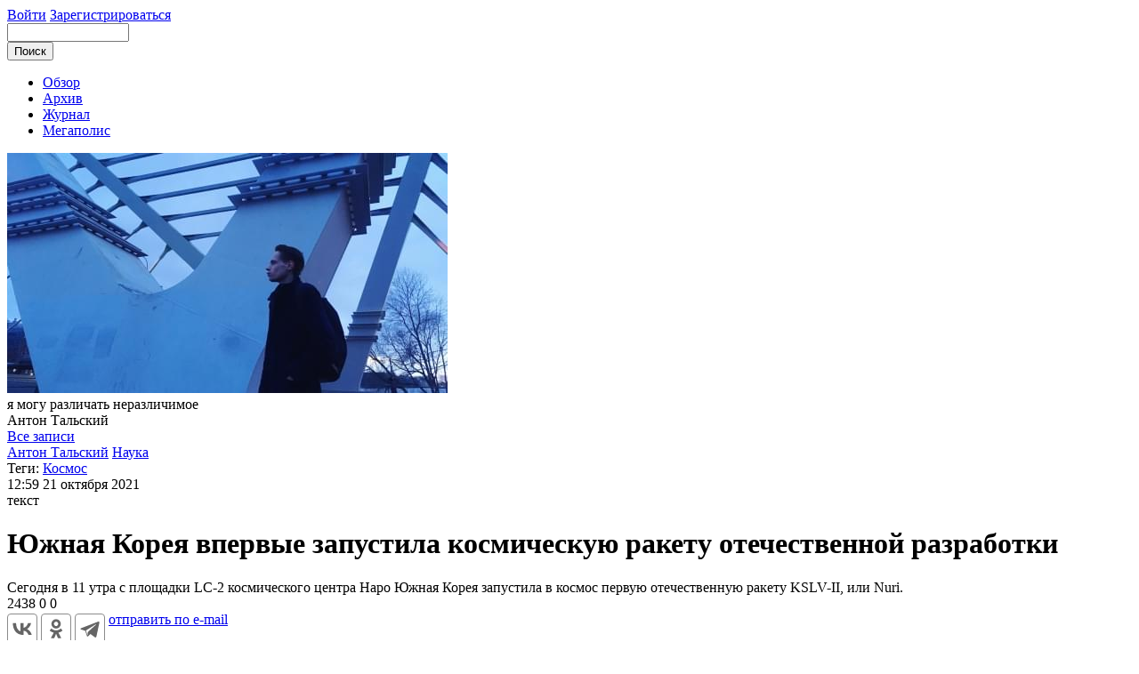

--- FILE ---
content_type: text/html; charset=UTF-8
request_url: https://21mm.ru/news/nauka/yuzhnaya-koreya-vpervye-zapustila-kosmicheskuyu-raketu-otechestvennoy-razrabotki/
body_size: 59501
content:
<!DOCTYPE html>
<html lang="ru">
<head>
                <meta property="og:title" content='Южная Корея впервые запустила космическую ракету отечественной разработки'/>
            <meta property="og:image" content="https://21mm.ru/upload/iblock/887/ywb29wc2d3zzmr9hnsag8gp10rwl0z79.jpg">
            <meta property="og:image:alt" content="Южная Корея впервые запустила космическую ракету отечественной разработки"/>
            <meta property="og:description" content="Сегодня в 11 утра с площадки LC-2 космического центра Наро Южная Корея запустила в космос первую отечественную ракету KSLV-II, или Nuri."/>
            <meta property="og:type" content="article"/>
            <meta property="og:url" content="https://21mm.ru:443/news/nauka/yuzhnaya-koreya-vpervye-zapustila-kosmicheskuyu-raketu-otechestvennoy-razrabotki/"/>
            <meta property="article:published_time" content="2021-10-21MSK12:59:59+00:00"/>
            <meta property="article:modified_time" content="2021-10-21MSK12:59:59+00:00" />
            <meta itemprop="datePublished" content="2021-10-21"/>
            <meta itemprop="dateModified" content="2021-10-21MSK12:59:59+00:00" />
            <meta itemprop="author" content="Антон Тальский"/>
                            <meta name="msvalidate.01" content="C7BB7111FC206D18944BBA3E837D0C72" />
    <meta charset="utf-8">
    <meta http-equiv="X-UA-Compatible" content="IE=edge">    	
			<meta name="viewport" content="width=device-width">
	    <link rel="amphtml" href="http://21mm.ru/amp/yuzhnaya-koreya-vpervye-zapustila-kosmicheskuyu-raketu-otechestvennoy-razrabotki">    <!--<link rel="stylesheet" href="/bitrix/templates/artfactor/julia.css">
	<link rel="stylesheet" href="/bitrix/templates/artfactor/ololo.css">
	<link rel="stylesheet" href="/bitrix/templates/artfactor/timur.css">-->
    <!--<link rel="stylesheet" href="/js/flowplayer-6.0.5/skin/functional.css">-->
    <title>Южная Корея впервые запустила космическую ракету отечественной разработки</title>
    <link rel="shortcut icon" type="image/x-icon" href="/bitrix/templates/artfactor/favicon.ico"/>
    <meta http-equiv="Content-Type" content="text/html; charset=UTF-8" />
<meta name="description" content="Сегодня в 11 утра с площадки LC-2 космического центра Наро Южная Корея запустила в космос первую отечественную ракету KSLV-II, или Nuri." />
<link rel="canonical" href="/news/nauka/yuzhnaya-koreya-vpervye-zapustila-kosmicheskuyu-raketu-otechestvennoy-razrabotki/" />
<link href="/bitrix/js/main/core/css/core.min.css?17352225373575" type="text/css" rel="stylesheet" />

<script type="text/javascript" data-skip-moving="true">(function(w, d, n) {var cl = "bx-core";var ht = d.documentElement;var htc = ht ? ht.className : undefined;if (htc === undefined || htc.indexOf(cl) !== -1){return;}var ua = n.userAgent;if (/(iPad;)|(iPhone;)/i.test(ua)){cl += " bx-ios";}else if (/Android/i.test(ua)){cl += " bx-android";}cl += (/(ipad|iphone|android|mobile|touch)/i.test(ua) ? " bx-touch" : " bx-no-touch");cl += w.devicePixelRatio && w.devicePixelRatio >= 2? " bx-retina": " bx-no-retina";var ieVersion = -1;if (/AppleWebKit/.test(ua)){cl += " bx-chrome";}else if ((ieVersion = getIeVersion()) > 0){cl += " bx-ie bx-ie" + ieVersion;if (ieVersion > 7 && ieVersion < 10 && !isDoctype()){cl += " bx-quirks";}}else if (/Opera/.test(ua)){cl += " bx-opera";}else if (/Gecko/.test(ua)){cl += " bx-firefox";}if (/Macintosh/i.test(ua)){cl += " bx-mac";}ht.className = htc ? htc + " " + cl : cl;function isDoctype(){if (d.compatMode){return d.compatMode == "CSS1Compat";}return d.documentElement && d.documentElement.clientHeight;}function getIeVersion(){if (/Opera/i.test(ua) || /Webkit/i.test(ua) || /Firefox/i.test(ua) || /Chrome/i.test(ua)){return -1;}var rv = -1;if (!!(w.MSStream) && !(w.ActiveXObject) && ("ActiveXObject" in w)){rv = 11;}else if (!!d.documentMode && d.documentMode >= 10){rv = 10;}else if (!!d.documentMode && d.documentMode >= 9){rv = 9;}else if (d.attachEvent && !/Opera/.test(ua)){rv = 8;}if (rv == -1 || rv == 8){var re;if (n.appName == "Microsoft Internet Explorer"){re = new RegExp("MSIE ([0-9]+[\.0-9]*)");if (re.exec(ua) != null){rv = parseFloat(RegExp.$1);}}else if (n.appName == "Netscape"){rv = 11;re = new RegExp("Trident/.*rv:([0-9]+[\.0-9]*)");if (re.exec(ua) != null){rv = parseFloat(RegExp.$1);}}}return rv;}})(window, document, navigator);</script>


<link href="/bitrix/js/ui/fonts/opensans/ui.font.opensans.min.css?17352225351861" type="text/css"  rel="stylesheet" />
<link href="/bitrix/js/main/popup/dist/main.popup.bundle.min.css?173522253723520" type="text/css"  rel="stylesheet" />
<link href="/bitrix/css/main/font-awesome.min.css?173522254023748" type="text/css"  rel="stylesheet" />
<link href="/bitrix/cache/css/s1/artfactor/page_7859d63524a7237e0f4eab5a7165d290/page_7859d63524a7237e0f4eab5a7165d290_v1.css?1735223545365" type="text/css"  rel="stylesheet" />
<link href="/bitrix/cache/css/s1/artfactor/template_499a4b2b26a5a33cc4b2d17732f4f287/template_499a4b2b26a5a33cc4b2d17732f4f287_v1.css?1744016184972173" type="text/css"  data-template-style="true" rel="stylesheet" />







    <!--[if lte IE 6]>
    <style type="text/css">

        #support-question {
            background-image: none;
            filter: progid:DXImageTransform.Microsoft.AlphaImageLoader(src='./images/question.png', sizingMethod='crop');
        }

        #support-question {
            left: -9px;
        }

        #banner-overlay {
            background-image: none;
            filter: progid:DXImageTransform.Microsoft.AlphaImageLoader(src='./images/overlay.png', sizingMethod='crop');
        }

    </style>
    <![endif]-->

    <meta name="format-detection" content="telephone=no">
    <meta name="yandex-verification" content="a935e754a8b28e21"/>
    <!--<meta name="google-site-verification" content="M2QdqEwdLmmEjMxFY7UxquknWlDuScXYJiDHU1v7nlg" />-->
        	<!-- Yandex.RTB -->
	<!-- Google Tag Manager -->
<!-- End Google Tag Manager -->
</head>

<body         class="   ">
    
	<!-- Google Tag Manager (noscript) -->
	<noscript><iframe src="https://www.googletagmanager.com/ns.html?id=GTM-NVFSKDL" height="0" width="0" style="display:none;visibility:hidden"></iframe></noscript>
	<!-- End Google Tag Manager (noscript) -->	
	
	<!-- Yandex.Metrika counter -->
        <noscript><div><img src="https://mc.yandex.ru/watch/13201312" style="position:absolute; left:-9999px;" alt="" /></div></noscript>
    <!-- /Yandex.Metrika counter -->
<div class="wrapper"> 
    <header class="header no-print">
                    <style>.header-inner-right:after{background-image:none;}</style><div class="orange-bg border-radius4px">
	<a href="/" class="mini-logo"></a>
	<div class="login-block">
	<a href="#authorization-form" rel="modal:open" class="login-block__login-link">Войти</a>
	<a href="#introduction-block" rel="modal:open" class="login-block__registration-link">Зарегистрироваться</a>
</div>
		<div class="top-search">
    <form action="/search/index.php">
        <div class="top-search-rounded-box clearfix">
            <!--<IFRAME
	style="width:0px; height:0px; border: 0px;"
	src="javascript:''"
	name="qplSKIW_div_frame"
	id="qplSKIW_div_frame"
></IFRAME>--><input
			size="15"
		name="q"
	id="qplSKIW"
	value=""
	class="search-suggest"
	type="text"
	autocomplete="off"
/>            <div class="top-search-button clearfix">
                <div class="top-search-search-button"></div>
                <div class="top-search-close-button"></div>
                <input type="submit" name="s" onfocus="this.blur();" value="Поиск" class="search-submit-button">
            </div>
        </div>
    </form>
</div>		<ul class="top-menu">
		<li ><a
					href="/journal/diary/review/">Обзор</a></li>
		<li><a href="/arkhiv/">Архив</a></li>
		<li ><a href="/journal/">Журнал</a>
		</li>
		<li ><a href="/megapolis/">Мегаполис</a></li>
	</ul>
</div>
<div class="header-inner clearfix">
	<div class="header-inner-left">
						<!--<a href="#" class="header-inner-left-square fourth"></a>-->
		<div class="header-inner-left-user-avatar">
			<a href="/blog-polzovatelya/dnevnik/anton_talskiy">
				<img src="/upload/main/766/7663c00ecb4b94a801e30a3e2587a04e.jpeg" alt="Антон">
			</a>
		</div>
	</div>
	<div class="header-inner-right header-inner-right-color-bg header-inner-right-table">
		<div class="header-inner-right-cell">
			<div class="header-inner-right-slogan"><span>я могу&nbsp;</span>различать неразличимое			</div>
			<div class="header-inner-right-motto"></div>
			<div class="header-inner-right-position-name-b">
				<div class="header-inner-right-name"><span>Антон&nbsp;</span>Тальский				</div>
				<span class="header-inner-right-red-square"></span>
			</div>
		</div>
	</div>
    </div>
            </header>
    <div class="content">    <!--content-->
                    <div class="left-container" >
                
<div class="diary-b border-radius4px">
    <div class="article-back-to-list-b clearfix no-print">
        <a class="article-back-to-list" href2="/journal/diary/review/"
           href="/blog-polzovatelya/dnevnik/anton_talskiy/">Все записи</a>
            </div>
    <div class="article-body">
        <div class="most-popular__markers">
            <a class="author_name"
               href="/blog-polzovatelya/dnevnik/anton_talskiy/">Антон Тальский</a>
            <a tabindex="0" href="/news/nauka/"
               class="most-popular__marker">Наука</a>
			<div class="article-tag-tags">   <span>Теги:</span>                        <a tabindex="0"
                           href="/journal/diary/review/?tags=Космос">Космос</a>
                                </div>
            <span class="most-popular__time">12:59</span>
            <span class="most-popular__date">21 октября 2021</span>
        </div>
        <div class="article-text-zoom no-print">
            <div class="article-text-zoom-plus"></div>
            текст
            <div class="article-text-zoom-minus"></div>
        </div>
        <div class="clear"></div>
        <h1 class="article-name" style="text-align: left;">Южная Корея впервые запустила космическую ракету отечественной разработки</h1>
        <div class="article-epilog">Сегодня в 11 утра с площадки LC-2 космического центра Наро Южная Корея запустила в космос первую отечественную ракету KSLV-II, или Nuri.</div>
        <div class="article-info clearfix">
            <div class="article-info-showing">
                <span class="antenna">2438</span>
                <span class="scroll">0</span>
                <span class="star">0</span>
            </div>
					<style>
		.article-info .ya-share2 {
		float: none;	
		display: inline-block;
		margin: 0;
		}
		.article-info .ya-share2__badge {
		  border: 1px solid #414141;
          -webkit-border-radius: 4px;
          -moz-border-radius: 4px;
          -ms-border-radius: 4px;
          -o-border-radius: 4px;
          border-radius: 4px;
		}
		
		.ya-share2__list {
			opacity: 0.6;
		}

		</style>
		<div class="ya-share2" data-services="vkontakte,odnoklassniki,telegram" data-color-scheme="whiteblack" ></div>            <a class="article-print no-print" href="javascript:window.print();"></a>
            <a class="article-send-to-email no-print" href="#form-send-by-email" rel="modal:open">отправить по
                e-mail</a>
        </div>
        <div class="article-text article-detail-text">
							<img style="margin-bottom: 15px" id="repostImage" src="/upload/resize_cache/iblock/887/658_9999_1/ywb29wc2d3zzmr9hnsag8gp10rwl0z79.jpg"
					 alt="Южная Корея впервые запустила космическую ракету отечественной разработки" style="display: block">
			            <div class="clear"></div>

                                    <div itemscope="" itemtype="https://schema.org/NewsArticle" class="articleBody">
                <a itemprop="mainEntityOfPage" href="/news/nauka/"
                   class="element-invisible no-mobile"></a>
                <meta itemprop="headline" content="Южная Корея впервые запустила космическую ракету отечественной разработки" class="element-invisible no-mobile">
                <meta itemprop="datePublished" content="2021-10-21 12:59:59" class="element-invisible no-mobile">
                <meta itemprop="dateModified" content="2021-10-21 12:59:59" class="element-invisible no-mobile">
                <img  class="element-invisible no-mobile" itemprop="image" src="/upload/resize_cache/iblock/887/600_400_1/ywb29wc2d3zzmr9hnsag8gp10rwl0z79.jpg"/>
                <div itemprop="articleBody" class="ArticleBody">
                    <div class="detail-text-div"><p dir="ltr" id="docs-internal-guid-d5a189a6-7fff-efe0-7924-5bb1d708f085">
	 Предыдущую ракету KSLV-I Naro, разработанную в начале-середине нулевых, нельзя назвать только южнокорейской: в её создании поучаствовала и Россия. Она была успешно запущена в космос в 2013 году, однако остальные два запуска оказались неудачными.<br>
</p>
<p dir="ltr">
	 Разработкой полностью отечественной ракеты южнокорейцы занимались с 2010 года, на проект ушло около 1.8 миллиардов долларов. Nuri <a href="https://phys.org/news/2021-10-south-korea-space-rocket-tv.html">представляет</a> собой трёхступенчатую 200-тонную ракету-носитель высотой 47.2 метра. Её грузоподъёмность составляет 1.5 тонн, однако, по словам инженеров, этот показатель можно будет увеличить до 2.8 тонн по мере модернизации ракеты.
</p>
<p dir="ltr">
	 <iframe id="for_proactive_filter" src="https://www.youtube.com/embed/FeZA2bFwdCs" allowfullscreen="" style="width: 100%;"></iframe>
</p><div id="yandex_rtb_R-A-343978-35"></div>

<p dir="ltr">
	 Сегодняшний запуск является пробным. В рамках миссии, которая длилась всего 16 минут, ракета не смогла доставить на орбиту макет груза весом 1.5 тонны. Однако, несмотря на это, полет посчитали успешным.
</p>
<p dir="ltr">
	 Первый коммерческий запуск Nuri планируется мае 2022 года.<br>
</p>
<p dir="ltr">
 <i><b><span style="font-size: 9px;">Фото: Korea Aerospace Research Institute</span></b></i>
</p></p></div>					
						<div class="articles-links-add"><!--<img src="/bitrix/templates/artfactor/img/Final_news_ads_MM.png">-->
						<div class="diary-video-detail-comments-b-footer clearfix  no-print">
						<a style="text-decoration: none; background-color: #ee5000; padding-top: 5px; color: #fff;" class="diary-video-detail-comments-add" href="/journal/about/?utm_source=amp&utm_medium=referal&utm_campaign=button_news_about">Наш журнал ММ</a>
						<a style="text-decoration: none; background-color: #ee5000; padding-top: 5px; color: #fff;" class="diary-video-detail-comments-add" href="/journal/subscribe/">Поддержать ММ</a>
						</div></div>
                </div>
                <meta itemprop="description" content="Сегодня в 11 утра с площадки LC-2 космического центра Наро Южная Корея запустила в космос первую отечественную ракету KSLV-II, или Nuri." class="element-invisible no-mobile">
                <p class="element-invisible no-mobile" itemprop="genre">Наука</p>
                <p class="element-invisible no-mobile" itemprop="author">Антон Тальский</p>
                <div itemtype="https://schema.org/Organization" itemscope="itemscope" itemprop="publisher"
                     class="element-invisible no-mobile">
                    <link itemprop="url" href="/">
                    <span itemprop="name">Машины и Механизмы</span>
                    <span itemprop="logo" itemscope="" itemtype="https://schema.org/ImageObject">
                        <meta itemprop="url" content="/upload/logo-2.png">
                    </span>
                </div>
            </div>
                      			
		</div>
        <div class="article-share clearfix no-print">
                        <ul style="text-align: center; float: none;" class="diary-video-slider-item-share-buttons">
                <li class="diary-video-slider-item-share-buttons-item">
                    		<style>
		.ya-share2__container_size_m .ya-share2__icon {
			height: 32px !important; /* 24px */
			width:  32px !important; /* 24px */
			background-size: 32px 32px !important; /* Увеличиваем кнопки, по-умолчанию: 24px 24px */
		}
		.ya-share2 {
		float:right;
		margin:10px 15px -25px 0px;
		}
		.article-text .ya-share2 {
		float:right;
		margin:-25px 15px 10px 0px;
		}

		</style>
						<div class="ya-share2" data-services="vkontakte,telegram" data-title="Мы научно-популярное обозрение «Машины и механизмы»! Скачайте наш свежий номер: //21mm.ru/get-pdf/?free=1 Здесь новости образования науки и технологий. Журнал интерактивный, а значит в нем вас ждет много открытий. Если вам понравилось, то оцените нашу работу переводом 111 рублей на карту 5336 6902 4946 4159 Будем рады получить больше!" data-image="https://21mm.ru/new_cover.jpg"></div>                </li>
                <li class="diary-video-slider-item-share-buttons-item">Поделиться</li>
            </ul>
                    </div>
        <div class="article-footer no-print">
                                                
                <div class="diary-video-detail-members article-tags">
                    <span>Теги:</span>                         <a tabindex="0"
                           href="/journal/diary/review/?tags=Космос">Космос</a>
                                    </div>
            

        </div>
        <!--<div class="diary-video-list-general-b-arrows no-print">
            <a class="diary-video-list-general-b-arrow diary-video-list-general-b-arrow-prev"
               href="/news/nauka/v-yaponii-izvergaetsya-vulkan-aso/"
               title="В Японии извергается вулкан Асо"><span></span>назад</a>
            <a class="diary-video-list-general-b-arrow diary-video-list-general-b-arrow-next"
               href="/news/nauka/grenlandskiy-rubin-pomog-vyyavit-sledy-drevney-zhizni/"
               title="Гренландский рубин помог выявить следы древней жизни"><span></span>вперед</a>
        </div>-->


<div class="diary-video-detail-comments-b no-print">
	<div class="diary-video-detail-comments-b-header clearfix no-print">
		<div class="diary-video-detail-comments-count">Всего 0 <span>комментариев</span></div>
		<div class="article-comments-show-b">
					</div>
		<span class="article-comments-title" id="article-comments-title" href="#">Комментарии</span>
	</div>
	<div class="diary-video-detail-comments-b-body">
		<!-- У фотографий в комментарии обязательно должна быть указана ширина и высота, иначе стрелочки будут рисоваться без учёта высоты картинки -->
		    <ul class="diary-video-detail-comments-list diary-video-detail-comments-list-depth-level-1			">
            </ul>
    	</div>
			<div class="diary-video-detail-comments-b-footer clearfix  no-print">
			<a class="article-comments-auth-btn" href="#authorization-form" rel="modal:open">Авторизуйтесь</a>
			<div class="article-comments-auth-text">
				Участвовать в дискуссии могут только зарегистрированные пользователи, после модерации.<br>
				Пожалуйста, <a href="#authorization-form" rel="modal:open">войдите в свой аккаунт</a> или <a href="#introduction-block" rel="modal:open">зарегистрируйтесь</a>.
			</div>
		</div>
	</div>
</div>
<div id="comment_message" style="display: none;" class="bc-lvl-1 comment_message">
<div class="cm_header clearfix">
	<div class="cm_author_avatar">
		<img src="/bitrix/templates/artfactor/images/smile60x60.png" alt="avatar" class="border-radius4px">
	</div>
	<div class="cm_toolbox">
		<div class="center_box clearfix">
			<a href="javascript:void(0)" class="style_icon style_icon_tag_B style_icon_tag_STRONG style_icon_bold tooltip border-radius4px" title="Жирный"></a>
			<a href="javascript:void(0)" class="style_icon style_icon_tag_I style_icon_italic tooltip border-radius4px" title="Курсив"></a>
			<a href="javascript:void(0)" class="style_icon style_icon_tag_UL style_icon_list tooltip border-radius4px" title="Маркированный список"></a>
			<a href="javascript:void(0)" class="style_icon style_icon_tag_OL style_icon_num_list tooltip border-radius4px" title="Нумерованный список"></a>
			<a href="#add-link-form" class="style_icon style_icon_tag_A style_icon_link tooltip border-radius4px sub-modal" title="Ссылка"></a>
			<a href="javascript:void(0)" class="style_icon style_icon_tag_A style_icon_unlink tooltip border-radius4px" title="Убрать ссылку"></a>
			<a href="javascript:void(0)" class="style_icon style_icon_image tooltip border-radius4px" title="Добавить фото"></a>
			<a href="#add-video-form" class="style_icon style_icon_video tooltip border-radius4px sub-modal" title="Добавить видео"></a>
			<a href="#add-smile" class="style_icon style_icon_smile tooltip border-radius4px sub-modal" title="Добавить смайлик"></a>
		</div>
		
		<a href="javascript:void(0)" class="cm_close border-radius4px" rel="modal:close">✕</a>
	</div>
</div>
</div>
</div>
<div class="article-recomendations">
    <h2 class="article-comments-title" >Рекомендуем</h2>
	<div class="articles-links-add"><div class="also_anonce clearfix"><a href="/news/nauka/v-yaponii-izvergaetsya-vulkan-aso/"><img src="/upload/resize_cache/iblock/85f/50_50_2/3h6nscgzsdqfrh56wuij4606923sonxw.jpg">В Японии извергается вулкан Асо<span class="readmore comment__readmore"></span></a></div><div class="also_anonce clearfix"><a href="/news/nauka/grenlandskiy-rubin-pomog-vyyavit-sledy-drevney-zhizni/"><img src="/upload/resize_cache/iblock/68e/50_50_2/5t9jpz27071dgb193m9eb13gy2b7i43p.jpg">Гренландский рубин помог выявить следы древней жизни<span class="readmore comment__readmore"></span></a></div></div>	<div class="content-block">
                <a href="https://t.me/mm_journ" target="_blank" class="e-zen-block">
                    <div class="e-zen-block-logo">
                        <img src="/bitrix/templates/artfactor/images/telegram-logo.png"></div>
                    <div class="e-zen-block-title">
                        <span>Подписывайтесь на наш канал в Telegram</span>
                    </div>
                    <div style="clear: both;"></div>
                </a>
    </div>
</div>
<div id="message" style="display: none;" class="border-radius6px">
  <a href="#" class="close" rel="modal:close"></a>
  <div>
    <form id="messages" class="comment_message-form" action="javascript:void(null);" onsubmit="call(this, true)" method="POST">
      <input type="hidden" value="Y" name="newDialog">
      <p class="blog-form-p-new-post">Получатель</p>
      <p id="results"></p>
      <input type="hidden" id="user_to" name="user_to" />
      <div class="msg-input-wrap">
        <input type="text" list="browsers" size="10" placeholder="Введите имя"  class="border-radius4px input user_to" id='browserinput' autocomplete="off" style="padding: 5px;"/>
      </div>
      <select id="browsers" class="diary-category-filter-item-select-new toValidate" style="width: 810px">
        <option value=""></option>
                  <option value="Алексей  Копытман" id="1083">Алексей  Копытман</option>
                  <option value="Сергей Борисович Клюшник" id="1120">Сергей Борисович Клюшник</option>
                  <option value="AcademConsult" id="2534">AcademConsult</option>
                  <option value="Aleksey Petrovskiy" id="2568">Aleksey Petrovskiy</option>
                  <option value="Alex Frank" id="1824">Alex Frank</option>
                  <option value="Alex Hale" id="2567">Alex Hale</option>
                  <option value="Alexandr Steklov" id="1419">Alexandr Steklov</option>
                  <option value="alic cyc" id="2679">alic cyc</option>
                  <option value="amol bamane" id="2436">amol bamane</option>
                  <option value="Anna Gorbenko" id="1552">Anna Gorbenko</option>
                  <option value="Aннa Aвилова" id="1009">Aннa Aвилова</option>
                  <option value="bob Syncevich" id="1269">bob Syncevich</option>
                  <option value="Borea Lis" id="874">Borea Lis</option>
                  <option value="Cергей Быков" id="1593">Cергей Быков</option>
                  <option value="Daria Kurochkina" id="1838">Daria Kurochkina</option>
                  <option value="Denis Yashugin" id="1834">Denis Yashugin</option>
                  <option value="DG Roayals" id="2479">DG Roayals</option>
                  <option value="Donnie clark" id="1742">Donnie clark</option>
                  <option value="Edunom Study" id="2667">Edunom Study</option>
                  <option value="edward backsheev" id="1094">edward backsheev</option>
                  <option value="Egor egorbogat@gmail.com" id="1312">Egor egorbogat@gmail.com</option>
                  <option value="Ekaterina Sadkina" id="2570">Ekaterina Sadkina</option>
                  <option value="Ekatrena Saveleva" id="1360">Ekatrena Saveleva</option>
                  <option value="Elena Gulbis" id="1366">Elena Gulbis</option>
                  <option value="Erik Choi" id="2497">Erik Choi</option>
                  <option value="Franzuasa Gofmann" id="1245">Franzuasa Gofmann</option>
                  <option value="Gleb Zagorsky" id="1738">Gleb Zagorsky</option>
                  <option value="HI-TECH WORKSHOP" id="1826">HI-TECH WORKSHOP</option>
                  <option value="Hoang Tran" id="2593">Hoang Tran</option>
                  <option value="Jorge Carlos Pescador" id="1841">Jorge Carlos Pescador</option>
                  <option value="Julia Welcome" id="1683">Julia Welcome</option>
                  <option value="Kameneva Natalia" id="2487">Kameneva Natalia</option>
                  <option value="Kirill Titaev" id="1391">Kirill Titaev</option>
                  <option value="KOlBA женщины в науке и технологиях" id="2608">KOlBA женщины в науке и технологиях</option>
                  <option value="LA FONTAINE lafontaine" id="2670">LA FONTAINE lafontaine</option>
                  <option value="Leonid Lejkach" id="2544">Leonid Lejkach</option>
                  <option value="Lucas Miller" id="2583">Lucas Miller</option>
                  <option value="M D" id="1888">M D</option>
                  <option value="Manwill" id="965">Manwill</option>
                  <option value="Maria Azarenok" id="1128">Maria Azarenok</option>
                  <option value="Mark William" id="2654">Mark William</option>
                  <option value="mihail golikov" id="2150">mihail golikov</option>
                  <option value="misha rizob" id="2589">misha rizob</option>
                  <option value="nastia do" id="1733">nastia do</option>
                  <option value="Natalja B." id="2202">Natalja B.</option>
                  <option value="NAUKA 0+" id="2557">NAUKA 0+</option>
                  <option value="nisha parmar" id="2622">nisha parmar</option>
                  <option value="Sergei Seregkin" id="1336">Sergei Seregkin</option>
                  <option value="Sergey KHARCHENKO" id="2510">Sergey KHARCHENKO</option>
                  <option value="Shuai Zhang" id="2484">Shuai Zhang</option>
                  <option value="Sjoe! Aikona!" id="2648">Sjoe! Aikona!</option>
                  <option value="Sofiya VV" id="1734">Sofiya VV</option>
                  <option value="STA YER" id="969">STA YER</option>
                  <option value="Tasia Tixolaz" id="1379">Tasia Tixolaz</option>
                  <option value="Vage Sirvachan" id="1942">Vage Sirvachan</option>
                  <option value="Vaishnavii Patel" id="2660">Vaishnavii Patel</option>
                  <option value="Valeria D" id="1453">Valeria D</option>
                  <option value="Valeria Swan" id="1285">Valeria Swan</option>
                  <option value="Yulia Molchanova" id="1201">Yulia Molchanova</option>
                  <option value="Yury Rybovalov" id="1203">Yury Rybovalov</option>
                  <option value="Zafar Rakhimov" id="2572">Zafar Rakhimov</option>
                  <option value="Аглая Горбенко" id="1992">Аглая Горбенко</option>
                  <option value="Агриппина Куликова" id="1082">Агриппина Куликова</option>
                  <option value="Ажар Мухамбеткалиева" id="2619">Ажар Мухамбеткалиева</option>
                  <option value="Айзанат Умалатова" id="2536">Айзанат Умалатова</option>
                  <option value="Айрат  Еникеев" id="1757">Айрат  Еникеев</option>
                  <option value="Айрат Харрасов" id="1306">Айрат Харрасов</option>
                  <option value="Айтач Джафарова" id="1328">Айтач Джафарова</option>
                  <option value="Аким Танкаян" id="1368">Аким Танкаян</option>
                  <option value="Александр e" id="1509">Александр e</option>
                  <option value="Александр Андреев" id="1631">Александр Андреев</option>
                  <option value="Александр Баев" id="876">Александр Баев</option>
                  <option value="Александр Березин" id="2586">Александр Березин</option>
                  <option value="Александр Бибанин" id="1600">Александр Бибанин</option>
                  <option value="Александр Болотников" id="1851">Александр Болотников</option>
                  <option value="Александр Бурик" id="2550">Александр Бурик</option>
                  <option value="Александр Визаулин" id="1532">Александр Визаулин</option>
                  <option value="Александр Воловиков" id="2633">Александр Воловиков</option>
                  <option value="Александр Вохмянин" id="1525">Александр Вохмянин</option>
                  <option value="Александр Гладышев" id="1477">Александр Гладышев</option>
                  <option value="Александр Дьяченко" id="1165">Александр Дьяченко</option>
                  <option value="Александр Ерменин" id="2492">Александр Ерменин</option>
                  <option value="Александр Ерушев" id="1364">Александр Ерушев</option>
                  <option value="Александр Житников" id="1540">Александр Житников</option>
                  <option value="Александр Зыков" id="947">Александр Зыков</option>
                  <option value="Александр Капитонов" id="1015">Александр Капитонов</option>
                  <option value="Александр Киселев" id="2189">Александр Киселев</option>
                  <option value="Александр Ковальчук" id="1977">Александр Ковальчук</option>
                  <option value="Александр Ковылин" id="1825">Александр Ковылин</option>
                  <option value="Александр Коткин" id="1099">Александр Коткин</option>
                  <option value="Александр Кочерженко" id="2151">Александр Кочерженко</option>
                  <option value="Александр Крюковский" id="1073">Александр Крюковский</option>
                  <option value="Александр Кунаев" id="1349">Александр Кунаев</option>
                  <option value="Александр Леонидович Пастушенков" id="1932">Александр Леонидович Пастушенков</option>
                  <option value="Александр Лопухин" id="1378">Александр Лопухин</option>
                  <option value="Александр Марков" id="1696">Александр Марков</option>
                  <option value="Александр Марченко" id="1054">Александр Марченко</option>
                  <option value="Александр Менщиков" id="2547">Александр Менщиков</option>
                  <option value="Александр Мистонов" id="1319">Александр Мистонов</option>
                  <option value="Александр Никитин" id="2676">Александр Никитин</option>
                  <option value="Александр Новиков" id="17">Александр Новиков</option>
                  <option value="Александр Райхчин" id="1903">Александр Райхчин</option>
                  <option value="Александр Реготов" id="2023">Александр Реготов</option>
                  <option value="Александр Романов" id="1591">Александр Романов</option>
                  <option value="Александр Рюмин" id="1699">Александр Рюмин</option>
                  <option value="Александр Сары" id="2623">Александр Сары</option>
                  <option value="Александр Селезнев" id="2183">Александр Селезнев</option>
                  <option value="Александр Смирнов" id="1945">Александр Смирнов</option>
                  <option value="Александр Солдатов" id="1101">Александр Солдатов</option>
                  <option value="Александр Струченков" id="1027">Александр Струченков</option>
                  <option value="Александр Стяжков" id="1533">Александр Стяжков</option>
                  <option value="Александр Съедугин" id="1321">Александр Съедугин</option>
                  <option value="Александр Тимофеев" id="1168">Александр Тимофеев</option>
                  <option value="Александр Устинов" id="1248">Александр Устинов</option>
                  <option value="Александр Цуриков" id="905">Александр Цуриков</option>
                  <option value="Александр Черток" id="1409">Александр Черток</option>
                  <option value="Александр Шибалов" id="1044">Александр Шибалов</option>
                  <option value="Александр Шмухляров" id="1376">Александр Шмухляров</option>
                  <option value="Александр Элизов" id="1602">Александр Элизов</option>
                  <option value="Александра Бажора" id="1023">Александра Бажора</option>
                  <option value="Александра Василькова" id="1667">Александра Василькова</option>
                  <option value="Александра Воропаева" id="1563">Александра Воропаева</option>
                  <option value="Александра Долженкова" id="1157">Александра Долженкова</option>
                  <option value="Александра Карпова" id="1266">Александра Карпова</option>
                  <option value="Александра Кузнецова" id="2013">Александра Кузнецова</option>
                  <option value="Александра Мармуденко" id="1976">Александра Мармуденко</option>
                  <option value="Александра Меркушева" id="2674">Александра Меркушева</option>
                  <option value="Александра Мошнина" id="1641">Александра Мошнина</option>
                  <option value="Александра Пахомова" id="1297">Александра Пахомова</option>
                  <option value="Александра Преображенская" id="1603">Александра Преображенская</option>
                  <option value="Александра Соболева" id="1440">Александра Соболева</option>
                  <option value="Александра Созина" id="1694">Александра Созина</option>
                  <option value="Александра Чернышева" id="2165">Александра Чернышева</option>
                  <option value="Александра Чеснокова" id="1361">Александра Чеснокова</option>
                  <option value="Александра Шехонова" id="1505">Александра Шехонова</option>
                  <option value="Алексей Алексеев" id="1012">Алексей Алексеев</option>
                  <option value="Алексей Алексеев" id="2675">Алексей Алексеев</option>
                  <option value="Алексей Богданов" id="1584">Алексей Богданов</option>
                  <option value="Алексей Бойцов" id="1383">Алексей Бойцов</option>
                  <option value="Алексей Бурдин" id="1300">Алексей Бурдин</option>
                  <option value="Алексей Георгиевич" id="1221">Алексей Георгиевич</option>
                  <option value="Алексей Голубев" id="901">Алексей Голубев</option>
                  <option value="Алексей Гончаров" id="1163">Алексей Гончаров</option>
                  <option value="Алексей Зиновьев" id="1021">Алексей Зиновьев</option>
                  <option value="Алексей Керн" id="1512">Алексей Керн</option>
                  <option value="Алексей Ким" id="1850">Алексей Ким</option>
                  <option value="Алексей Киреев" id="1621">Алексей Киреев</option>
                  <option value="Алексей Коцин" id="1141">Алексей Коцин</option>
                  <option value="Алексей Кузнецов" id="1528">Алексей Кузнецов</option>
                  <option value="Алексей Кузьмин" id="1481">Алексей Кузьмин</option>
                  <option value="Алексей Мельник" id="1198">Алексей Мельник</option>
                  <option value="Алексей Микрюков" id="1904">Алексей Микрюков</option>
                  <option value="Алексей Назаров" id="949">Алексей Назаров</option>
                  <option value="Алексей Никитин" id="1042">Алексей Никитин</option>
                  <option value="Алексей Николаев" id="1341">Алексей Николаев</option>
                  <option value="Алексей Писклов" id="918">Алексей Писклов</option>
                  <option value="Алексей Ржешевский" id="1205">Алексей Ржешевский</option>
                  <option value="Алексей Роганов" id="1340">Алексей Роганов</option>
                  <option value="Алексей Романов" id="1948">Алексей Романов</option>
                  <option value="Алексей Смирнов" id="1090">Алексей Смирнов</option>
                  <option value="Алексей Степанов" id="2659">Алексей Степанов</option>
                  <option value="Алексей Токарев" id="1744">Алексей Токарев</option>
                  <option value="Алексей Черепанов" id="2678">Алексей Черепанов</option>
                  <option value="Алексей Чернышов" id="940">Алексей Чернышов</option>
                  <option value="Алексей Юшков" id="2681">Алексей Юшков</option>
                  <option value="Алексей Яковлев" id="847">Алексей Яковлев</option>
                  <option value="Алёна Капустина" id="2073">Алёна Капустина</option>
                  <option value="Алена Климашевская" id="1612">Алена Климашевская</option>
                  <option value="Алена Колодяжная" id="1323">Алена Колодяжная</option>
                  <option value="Алёна Лукашева" id="1230">Алёна Лукашева</option>
                  <option value="Алёна Соловьёва" id="1065">Алёна Соловьёва</option>
                  <option value="Алена Степанченко" id="1852">Алена Степанченко</option>
                  <option value="Алёна Торопова" id="1910">Алёна Торопова</option>
                  <option value="Алена Шерстобитова" id="929">Алена Шерстобитова</option>
                  <option value="Алеша Головаватюк" id="2628">Алеша Головаватюк</option>
                  <option value="Алибек Муканов" id="2616">Алибек Муканов</option>
                  <option value="Алина Алимбаева" id="2615">Алина Алимбаева</option>
                  <option value="Алина Воронина" id="1357">Алина Воронина</option>
                  <option value="Алина Зее" id="2075">Алина Зее</option>
                  <option value="Алина Маркова" id="1437">Алина Маркова</option>
                  <option value="Алина Смольская" id="1202">Алина Смольская</option>
                  <option value="Алина Спасская" id="1284">Алина Спасская</option>
                  <option value="Алина Холодова" id="2200">Алина Холодова</option>
                  <option value="Алиса Звягина" id="961">Алиса Звягина</option>
                  <option value="Алла Никандрова" id="1458">Алла Никандрова</option>
                  <option value="Алла Никонорова" id="1598">Алла Никонорова</option>
                  <option value="Анастасия Бехтерева" id="1084">Анастасия Бехтерева</option>
                  <option value="Анастасия Бойе" id="1630">Анастасия Бойе</option>
                  <option value="Анастасия Воропаева" id="2625">Анастасия Воропаева</option>
                  <option value="Анастасия Дмитриенко" id="1561">Анастасия Дмитриенко</option>
                  <option value="Анастасия Дубина" id="1104">Анастасия Дубина</option>
                  <option value="Анастасия Заметина" id="1384">Анастасия Заметина</option>
                  <option value="Анастасия Кочегарова" id="1175">Анастасия Кочегарова</option>
                  <option value="Анастасия Макарова" id="1471">Анастасия Макарова</option>
                  <option value="Анастасия Малышева" id="2175">Анастасия Малышева</option>
                  <option value="Анастасия Мячина" id="1987">Анастасия Мячина</option>
                  <option value="Анастасия Настюшкина" id="1399">Анастасия Настюшкина</option>
                  <option value="Анастасия Пирогова" id="2159">Анастасия Пирогова</option>
                  <option value="Анастасия Плахова" id="1989">Анастасия Плахова</option>
                  <option value="Анастасия Полунова" id="2003">Анастасия Полунова</option>
                  <option value="Анастасия Попова" id="2029">Анастасия Попова</option>
                  <option value="Анастасия Родыгина" id="1574">Анастасия Родыгина</option>
                  <option value="Анастасия Рудая" id="1060">Анастасия Рудая</option>
                  <option value="Анастасия Рыскова" id="2194">Анастасия Рыскова</option>
                  <option value="Анастасия Самуйлова" id="2588">Анастасия Самуйлова</option>
                  <option value="Анастасия Сергиенко" id="977">Анастасия Сергиенко</option>
                  <option value="Анастасия Степанова" id="1889">Анастасия Степанова</option>
                  <option value="Анастасия Татаринова" id="1883">Анастасия Татаринова</option>
                  <option value="Анастасия Федоренко" id="1502">Анастасия Федоренко</option>
                  <option value="Анастасия Филатова" id="2477">Анастасия Филатова</option>
                  <option value="Анастасия Шарикова" id="1381">Анастасия Шарикова</option>
                  <option value="Анастасия Шевченко" id="1508">Анастасия Шевченко</option>
                  <option value="Анастасия Юрьева" id="1974">Анастасия Юрьева</option>
                  <option value="АНАТОЛИЙ ГЛЕБОВ" id="1106">АНАТОЛИЙ ГЛЕБОВ</option>
                  <option value="Анатолий Исаев" id="1705">Анатолий Исаев</option>
                  <option value="Анатолий К" id="2426">Анатолий К</option>
                  <option value="Анатолий Кузнецов" id="1692">Анатолий Кузнецов</option>
                  <option value="Анатолий Мороков" id="1897">Анатолий Мороков</option>
                  <option value="Анатолий Павлюк" id="1371">Анатолий Павлюк</option>
                  <option value="Анатолий Сазонов" id="1035">Анатолий Сазонов</option>
                  <option value="Ангелина Фирсова" id="1538">Ангелина Фирсова</option>
                  <option value="Андрей  Басов" id="1727">Андрей  Басов</option>
                  <option value="Андрей Иванов" id="2538">Андрей Иванов</option>
                  <option value="Андрей Кайдановский" id="1619">Андрей Кайдановский</option>
                  <option value="Андрей Караим" id="1565">Андрей Караим</option>
                  <option value="Андрей Кашкаров" id="1388">Андрей Кашкаров</option>
                  <option value="Андрей Коваль" id="1228">Андрей Коваль</option>
                  <option value="андрей кочергин" id="1919">андрей кочергин</option>
                  <option value="Андрей Кузнецов" id="1334">Андрей Кузнецов</option>
                  <option value="Андрей Кузнецов" id="1964">Андрей Кузнецов</option>
                  <option value="Андрей Макаров" id="1059">Андрей Макаров</option>
                  <option value="Андрей Маняхин" id="1486">Андрей Маняхин</option>
                  <option value="Андрей Махнов" id="2174">Андрей Махнов</option>
                  <option value="Андрей Миронов" id="2490">Андрей Миронов</option>
                  <option value="Андрей Мушинский" id="1507">Андрей Мушинский</option>
                  <option value="Андрей Нестеров" id="1004">Андрей Нестеров</option>
                  <option value="Андрей Павшуков" id="1725">Андрей Павшуков</option>
                  <option value="Андрей Пиджуков" id="1551">Андрей Пиджуков</option>
                  <option value="Андрей Рудольфович" id="1236">Андрей Рудольфович</option>
                  <option value="Андрей Смирнов" id="1116">Андрей Смирнов</option>
                  <option value="Андрей Соловьёв" id="2190">Андрей Соловьёв</option>
                  <option value="Андрей Уваров" id="2578">Андрей Уваров</option>
                  <option value="Андрей Харитонов" id="1890">Андрей Харитонов</option>
                  <option value="Анжелика Дун" id="2562">Анжелика Дун</option>
                  <option value="Анна Багрина" id="1859">Анна Багрина</option>
                  <option value="Анна Бурчик" id="2152">Анна Бурчик</option>
                  <option value="Анна Воронова" id="1732">Анна Воронова</option>
                  <option value="Анна Гобова" id="2618">Анна Гобова</option>
                  <option value="Анна Домникова" id="1899">Анна Домникова</option>
                  <option value="Анна Еремеева" id="1240">Анна Еремеева</option>
                  <option value="Анна Журавлёва" id="1949">Анна Журавлёва</option>
                  <option value="Анна Колдман" id="1820">Анна Колдман</option>
                  <option value="Анна Крицкая" id="2181">Анна Крицкая</option>
                  <option value="Анна Кузьмина" id="2602">Анна Кузьмина</option>
                  <option value="Анна Курочкина" id="1547">Анна Курочкина</option>
                  <option value="Анна Лаптева" id="930">Анна Лаптева</option>
                  <option value="Анна Линдеманн" id="1164">Анна Линдеманн</option>
                  <option value="Анна Мельникова" id="1604">Анна Мельникова</option>
                  <option value="Анна Мельникова" id="2560">Анна Мельникова</option>
                  <option value="Анна Михайленко" id="1655">Анна Михайленко</option>
                  <option value="Анна Михалевская" id="1608">Анна Михалевская</option>
                  <option value="Анна Муравьева" id="937">Анна Муравьева</option>
                  <option value="Анна Негреева" id="1999">Анна Негреева</option>
                  <option value="Анна Обруч" id="1331">Анна Обруч</option>
                  <option value="Анна Пантина" id="1866">Анна Пантина</option>
                  <option value="Анна Савинова" id="1197">Анна Савинова</option>
                  <option value="Анна Син" id="1033">Анна Син</option>
                  <option value="Анна Смирнова" id="2563">Анна Смирнова</option>
                  <option value="анна токарева" id="1400">анна токарева</option>
                  <option value="Анна Федорова" id="1998">Анна Федорова</option>
                  <option value="Анна Фролова" id="2195">Анна Фролова</option>
                  <option value="Анна Чередникова" id="2428">Анна Чередникова</option>
                  <option value="Анна Шумицкая" id="1103">Анна Шумицкая</option>
                  <option value="Анонсы «ММ»" id="2587">Анонсы «ММ»</option>
                  <option value="Антон Гехт" id="1317">Антон Гехт</option>
                  <option value="Антон Несвитский" id="1028">Антон Несвитский</option>
                  <option value="Антон Никитин" id="991">Антон Никитин</option>
                  <option value="Антон Романов" id="1402">Антон Романов</option>
                  <option value="Антон Тальский" id="2197">Антон Тальский</option>
                  <option value="Антон Федорец" id="1200">Антон Федорец</option>
                  <option value="Антон Федотов" id="1339">Антон Федотов</option>
                  <option value="Антон Хрусталёв" id="1474">Антон Хрусталёв</option>
                  <option value="Антон Чигринёв" id="917">Антон Чигринёв</option>
                  <option value="Антон Шевнин" id="1133">Антон Шевнин</option>
                  <option value="Антон Шилка" id="1978">Антон Шилка</option>
                  <option value="Антон Яковлев" id="1370">Антон Яковлев</option>
                  <option value="Антонио Дельгадо" id="1617">Антонио Дельгадо</option>
                  <option value="Анфиса Родионова" id="1817">Анфиса Родионова</option>
                  <option value="Арина Андожская" id="1343">Арина Андожская</option>
                  <option value="Арина Артюх" id="1342">Арина Артюх</option>
                  <option value="Арина Федотенкова" id="2531">Арина Федотенкова</option>
                  <option value="Артем Белов" id="1716">Артем Белов</option>
                  <option value="Артем Богданов" id="1333">Артем Богданов</option>
                  <option value="Артем Данилко" id="1308">Артем Данилко</option>
                  <option value="Артём Карнаухов" id="1431">Артём Карнаухов</option>
                  <option value="Артем Николаев" id="1954">Артем Николаев</option>
                  <option value="Артём Ох" id="1722">Артём Ох</option>
                  <option value="Артём Пудов" id="1457">Артём Пудов</option>
                  <option value="Артем Сорокин" id="1270">Артем Сорокин</option>
                  <option value="Артем Титов" id="2447">Артем Титов</option>
                  <option value="Артем Ухов" id="1277">Артем Ухов</option>
                  <option value="Артем Черных" id="1403">Артем Черных</option>
                  <option value="Артур Ихтисамов" id="2489">Артур Ихтисамов</option>
                  <option value="Артур Поздняков" id="934">Артур Поздняков</option>
                  <option value="Артфактор" id="1">Артфактор</option>
                  <option value="Белла Борзых" id="869">Белла Борзых</option>
                  <option value="Бесов Дмитрий" id="2422">Бесов Дмитрий</option>
                  <option value="Богдан Саенко" id="2582">Богдан Саенко</option>
                  <option value="Борис Акулин" id="839">Борис Акулин</option>
                  <option value="Борис Белов" id="1924">Борис Белов</option>
                  <option value="Борис Богданов" id="1292">Борис Богданов</option>
                  <option value="Борис Нагорный" id="1794">Борис Нагорный</option>
                  <option value="Борис Сазонов" id="1110">Борис Сазонов</option>
                  <option value="Бронислав Авилов" id="1010">Бронислав Авилов</option>
                  <option value="Вадим Вахрамеев" id="2228">Вадим Вахрамеев</option>
                  <option value="Вадим Власов" id="2537">Вадим Власов</option>
                  <option value="Вадим Глинский" id="2554">Вадим Глинский</option>
                  <option value="Вадим Карастелев" id="1575">Вадим Карастелев</option>
                  <option value="Вадим Киров" id="1362">Вадим Киров</option>
                  <option value="Вадим Скорняков" id="1001">Вадим Скорняков</option>
                  <option value="Валентин Сапунов" id="1029">Валентин Сапунов</option>
                  <option value="Валентин Сидоров" id="1778">Валентин Сидоров</option>
                  <option value="Валентин Соболев" id="1254">Валентин Соболев</option>
                  <option value="Валентина Зотова" id="1187">Валентина Зотова</option>
                  <option value="Валентина Косова" id="903">Валентина Косова</option>
                  <option value="Валери Прос" id="1039">Валери Прос</option>
                  <option value="Валерий Сергеевич" id="972">Валерий Сергеевич</option>
                  <option value="Валерий Смирнов" id="1570">Валерий Смирнов</option>
                  <option value="Валерий Степанов" id="1216">Валерий Степанов</option>
                  <option value="Валерий Сытин" id="1463">Валерий Сытин</option>
                  <option value="Валерий Татаров" id="1446">Валерий Татаров</option>
                  <option value="Валерия Боднарь" id="980">Валерия Боднарь</option>
                  <option value="Валерия Казакова" id="1611">Валерия Казакова</option>
                  <option value="Валерия Кононова" id="1594">Валерия Кононова</option>
                  <option value="Валерия Самсонова" id="1093">Валерия Самсонова</option>
                  <option value="Валерия Суркина" id="1549">Валерия Суркина</option>
                  <option value="Валерия Филичкина" id="1613">Валерия Филичкина</option>
                  <option value="Варвара Павлова" id="860">Варвара Павлова</option>
                  <option value="Василий Бук" id="1091">Василий Бук</option>
                  <option value="Василий Васильев" id="1423">Василий Васильев</option>
                  <option value="Василий Владимирский" id="1513">Василий Владимирский</option>
                  <option value="Василий Егоров" id="1373">Василий Егоров</option>
                  <option value="Василий Ключников" id="2503">Василий Ключников</option>
                  <option value="Вера Большакова" id="1007">Вера Большакова</option>
                  <option value="Вера Нестерова" id="1935">Вера Нестерова</option>
                  <option value="Вера Попович" id="2191">Вера Попович</option>
                  <option value="Вера Шагалина" id="1337">Вера Шагалина</option>
                  <option value="Вероника  Симоненко" id="951">Вероника  Симоненко</option>
                  <option value="Вероника Власова" id="1980">Вероника Власова</option>
                  <option value="Вероника Курдюмова" id="895">Вероника Курдюмова</option>
                  <option value="Вероника Петрушина" id="1639">Вероника Петрушина</option>
                  <option value="Вероника Севостьянова" id="1588">Вероника Севостьянова</option>
                  <option value="Вероника Сурняева" id="1777">Вероника Сурняева</option>
                  <option value="Виктор Бумагин" id="1032">Виктор Бумагин</option>
                  <option value="Виктор Гончар" id="2485">Виктор Гончар</option>
                  <option value="Виктор Лотик" id="1355">Виктор Лотик</option>
                  <option value="Виктор Малышев" id="1122">Виктор Малышев</option>
                  <option value="Виктор Мартенс" id="1774">Виктор Мартенс</option>
                  <option value="Виктор Окулов" id="2545">Виктор Окулов</option>
                  <option value="Виктор Осадчий" id="1387">Виктор Осадчий</option>
                  <option value="Виктор Павловский" id="1833">Виктор Павловский</option>
                  <option value="Виктор Сергеев" id="1491">Виктор Сергеев</option>
                  <option value="Виктория Анисифорова" id="1396">Виктория Анисифорова</option>
                  <option value="Виктория Бутакова" id="1557">Виктория Бутакова</option>
                  <option value="Виктория Захарова" id="1242">Виктория Захарова</option>
                  <option value="Виктория Игнатюкова" id="1167">Виктория Игнатюкова</option>
                  <option value="Виктория Казакова" id="854">Виктория Казакова</option>
                  <option value="Виктория Колесниченко" id="2564">Виктория Колесниченко</option>
                  <option value="Виктория Кугай" id="1466">Виктория Кугай</option>
                  <option value="Виктория Попова" id="2669">Виктория Попова</option>
                  <option value="Виктория Романова" id="1685">Виктория Романова</option>
                  <option value="Виктория Смирнова" id="1449">Виктория Смирнова</option>
                  <option value="Виктория Фальковская" id="2179">Виктория Фальковская</option>
                  <option value="Виталий Брексон" id="2632">Виталий Брексон</option>
                  <option value="Виталий Гордеев" id="1805">Виталий Гордеев</option>
                  <option value="виталий клеван" id="1125">виталий клеван</option>
                  <option value="Вітя Семенюк" id="1183">Вітя Семенюк</option>
                  <option value="Влад Золов" id="1868">Влад Золов</option>
                  <option value="Влад Копернин" id="1351">Влад Копернин</option>
                  <option value="Владивосток 2012" id="915">Владивосток 2012</option>
                  <option value="Владимир Беляев" id="2027">Владимир Беляев</option>
                  <option value="Владимир Богомолов" id="994">Владимир Богомолов</option>
                  <option value="Владимир Бурлуцкий" id="2649">Владимир Бурлуцкий</option>
                  <option value="Владимир Васильев" id="941">Владимир Васильев</option>
                  <option value="Владимир Гурский" id="2018">Владимир Гурский</option>
                  <option value="Владимир Демитко" id="1519">Владимир Демитко</option>
                  <option value="Владимир Деркач" id="2017">Владимир Деркач</option>
                  <option value="Владимир Евдокимов" id="1567">Владимир Евдокимов</option>
                  <option value="Владимир Иванов" id="959">Владимир Иванов</option>
                  <option value="Владимир Калмыков" id="2164">Владимир Калмыков</option>
                  <option value="Владимир Лепин" id="1530">Владимир Лепин</option>
                  <option value="Владимир Лиховайдо" id="2566">Владимир Лиховайдо</option>
                  <option value="Владимир Лунин" id="864">Владимир Лунин</option>
                  <option value="Владимир Марышев" id="892">Владимир Марышев</option>
                  <option value="Владимир Молотов (Молотилов)" id="1569">Владимир Молотов (Молотилов)</option>
                  <option value="Владимир Морозов" id="889">Владимир Морозов</option>
                  <option value="Владимир Палеев" id="933">Владимир Палеев</option>
                  <option value="Владимир Пирогов" id="1620">Владимир Пирогов</option>
                  <option value="Владимир Плоский" id="902">Владимир Плоский</option>
                  <option value="Владимир Решетов" id="1196">Владимир Решетов</option>
                  <option value="Владимир Сапега" id="1566">Владимир Сапега</option>
                  <option value="Владимир Семенякин" id="1428">Владимир Семенякин</option>
                  <option value="Владимир Семыкин" id="1452">Владимир Семыкин</option>
                  <option value="Владимир Черняев" id="1407">Владимир Черняев</option>
                  <option value="Владимир Шведов" id="1983">Владимир Шведов</option>
                  <option value="Владимир Шитов" id="2435">Владимир Шитов</option>
                  <option value="Владимир Школьников" id="2612">Владимир Школьников</option>
                  <option value="Владимр Круковер" id="1444">Владимр Круковер</option>
                  <option value="Владислав Лузянин" id="1946">Владислав Лузянин</option>
                  <option value="Владислав Никитин" id="2624">Владислав Никитин</option>
                  <option value="Владислав Осадчий" id="890">Владислав Осадчий</option>
                  <option value="Владислав Рахматулин" id="1985">Владислав Рахматулин</option>
                  <option value="Владислав Самсонов" id="1185">Владислав Самсонов</option>
                  <option value="Владислав Солуянов" id="2637">Владислав Солуянов</option>
                  <option value="Владислав Щербак" id="1606">Владислав Щербак</option>
                  <option value="Владислава Косарева" id="1089">Владислава Косарева</option>
                  <option value="Влас Стригуненко" id="1147">Влас Стригуненко</option>
                  <option value="вова Черпак" id="2580">вова Черпак</option>
                  <option value="Всеволод Пежемский" id="1249">Всеволод Пежемский</option>
                  <option value="Вячеслав Иванов" id="2182">Вячеслав Иванов</option>
                  <option value="Вячеслав Коротин" id="2186">Вячеслав Коротин</option>
                  <option value="Вячеслав Лазурин" id="1152">Вячеслав Лазурин</option>
                  <option value="Вячеслав Ларионов" id="1970">Вячеслав Ларионов</option>
                  <option value="Вячеслав Миронов" id="921">Вячеслав Миронов</option>
                  <option value="Вячеслав Мурзин" id="996">Вячеслав Мурзин</option>
                  <option value="Вячеслав Никитин" id="2026">Вячеслав Никитин</option>
                  <option value="Вячеслав Новиков" id="906">Вячеслав Новиков</option>
                  <option value="Вячеслав Попов" id="956">Вячеслав Попов</option>
                  <option value="Вячеслав Смирнов" id="1819">Вячеслав Смирнов</option>
                  <option value="Вячеслав Шабанов" id="1345">Вячеслав Шабанов</option>
                  <option value="Вячеслав Шайкенов" id="1936">Вячеслав Шайкенов</option>
                  <option value="Габышев АЛЕКСАНДР" id="1990">Габышев АЛЕКСАНДР</option>
                  <option value="Галина Бойкова" id="1735">Галина Бойкова</option>
                  <option value="Галина Дмитриева" id="1839">Галина Дмитриева</option>
                  <option value="Галина Мешавкина" id="1173">Галина Мешавкина</option>
                  <option value="Галина Смирнова" id="1286">Галина Смирнова</option>
                  <option value="Геннадий Ивахненко" id="971">Геннадий Ивахненко</option>
                  <option value="Геннадий Ларин" id="1253">Геннадий Ларин</option>
                  <option value="Геннадий Филатов" id="1555">Геннадий Филатов</option>
                  <option value="Георгий Китиашвили" id="1150">Георгий Китиашвили</option>
                  <option value="Георгий Пипия" id="1114">Георгий Пипия</option>
                  <option value="Георгий Подшивалов" id="1917">Георгий Подшивалов</option>
                  <option value="Глеб Кузьмин" id="2148">Глеб Кузьмин</option>
                  <option value="Григорий Аблогин" id="1681">Григорий Аблогин</option>
                  <option value="Григорий Беляев" id="1268">Григорий Беляев</option>
                  <option value="Григорий Михайлов" id="2486">Григорий Михайлов</option>
                  <option value="Григорий Михайлов" id="1070">Григорий Михайлов</option>
                  <option value="Григорий Попов" id="2658">Григорий Попов</option>
                  <option value="Гузель Филеева" id="975">Гузель Филеева</option>
                  <option value="гулай сабирова" id="1075">гулай сабирова</option>
                  <option value="Даниил Капуста" id="1695">Даниил Капуста</option>
                  <option value="Даниил Кириченко" id="1313">Даниил Кириченко</option>
                  <option value="Даниил Кузнецов" id="1521">Даниил Кузнецов</option>
                  <option value="Даниил Негрей" id="1380">Даниил Негрей</option>
                  <option value="Даниил Петраченко" id="1529">Даниил Петраченко</option>
                  <option value="Даниил Петров" id="922">Даниил Петров</option>
                  <option value="Данил Заколдаев" id="1051">Данил Заколдаев</option>
                  <option value="Данил Лантош" id="1213">Данил Лантош</option>
                  <option value="Данила Лисюк" id="1447">Данила Лисюк</option>
                  <option value="Даниэля Рахматулина" id="1739">Даниэля Рахматулина</option>
                  <option value="Дарья Антонова" id="2173">Дарья Антонова</option>
                  <option value="Дарья Банаева" id="1455">Дарья Банаева</option>
                  <option value="Дарья Боголюбова" id="1873">Дарья Боголюбова</option>
                  <option value="Дарья Волкова" id="2224">Дарья Волкова</option>
                  <option value="Дарья Глухих" id="2526">Дарья Глухих</option>
                  <option value="Дарья Гончарова" id="1063">Дарья Гончарова</option>
                  <option value="Дарья Гончарова" id="1161">Дарья Гончарова</option>
                  <option value="Дарья Грохотова" id="914">Дарья Грохотова</option>
                  <option value="Дарья Ефремова" id="1747">Дарья Ефремова</option>
                  <option value="Дарья Лончакова" id="2192">Дарья Лончакова</option>
                  <option value="Дарья Мартынова" id="1210">Дарья Мартынова</option>
                  <option value="Дарья Николаева" id="1223">Дарья Николаева</option>
                  <option value="Дарья Нуждова" id="1762">Дарья Нуждова</option>
                  <option value="Дарья Орлова" id="2002">Дарья Орлова</option>
                  <option value="Дарья Петрова" id="1912">Дарья Петрова</option>
                  <option value="Дарья Пищулина" id="1830">Дарья Пищулина</option>
                  <option value="Дарья Полудина" id="1354">Дарья Полудина</option>
                  <option value="Дарья Сергеева" id="1322">Дарья Сергеева</option>
                  <option value="Дарья Трусова" id="2640">Дарья Трусова</option>
                  <option value="Дарья Хабарова" id="962">Дарья Хабарова</option>
                  <option value="Дарья Шатько" id="1238">Дарья Шатько</option>
                  <option value="Дарья Янова" id="1771">Дарья Янова</option>
                  <option value="Денис Беншал" id="2653">Денис Беншал</option>
                  <option value="Денис Бондарь" id="2595">Денис Бондарь</option>
                  <option value="Денис Власов" id="1100">Денис Власов</option>
                  <option value="Денис Волков" id="1443">Денис Волков</option>
                  <option value="Денис Королев" id="1691">Денис Королев</option>
                  <option value="Денис Мочалов" id="1282">Денис Мочалов</option>
                  <option value="Денис Преображенский" id="1618">Денис Преображенский</option>
                  <option value="Денис Спиричев" id="1289">Денис Спиричев</option>
                  <option value="Диана Волкова" id="1643">Диана Волкова</option>
                  <option value="Диана Игнатьева" id="2495">Диана Игнатьева</option>
                  <option value="Диана Кузнецова" id="1439">Диана Кузнецова</option>
                  <option value="Диана Смирнова" id="1079">Диана Смирнова</option>
                  <option value="Диана Фармаковская" id="1713">Диана Фармаковская</option>
                  <option value="Димитрий Шкода" id="1123">Димитрий Шкода</option>
                  <option value="Динара Вахитова" id="1796">Динара Вахитова</option>
                  <option value="Дионисия Вяземская" id="2585">Дионисия Вяземская</option>
                  <option value="Дмиитрий Маятников" id="1465">Дмиитрий Маятников</option>
                  <option value="Дмитрий Б." id="1568">Дмитрий Б.</option>
                  <option value="Дмитрий Бабаков" id="1915">Дмитрий Бабаков</option>
                  <option value="Дмитрий Балаев" id="1614">Дмитрий Балаев</option>
                  <option value="Дмитрий Егоров" id="1829">Дмитрий Егоров</option>
                  <option value="Дмитрий Ерашов" id="1071">Дмитрий Ерашов</option>
                  <option value="Дмитрий Жиляев" id="1885">Дмитрий Жиляев</option>
                  <option value="Дмитрий Жиров" id="1211">Дмитрий Жиров</option>
                  <option value="Дмитрий Жуков" id="1252">Дмитрий Жуков</option>
                  <option value="Дмитрий Журавлёв" id="1421">Дмитрий Журавлёв</option>
                  <option value="Дмитрий Зюзин" id="1179">Дмитрий Зюзин</option>
                  <option value="Дмитрий Ибрагимов" id="1984">Дмитрий Ибрагимов</option>
                  <option value="Дмитрий Иванов" id="2672">Дмитрий Иванов</option>
                  <option value="Дмитрий Иванов" id="2584">Дмитрий Иванов</option>
                  <option value="Дмитрий Игнатов" id="2596">Дмитрий Игнатов</option>
                  <option value="Дмитрий Игнатович" id="2481">Дмитрий Игнатович</option>
                  <option value="Дмитрий Козлов" id="1154">Дмитрий Козлов</option>
                  <option value="Дмитрий Кондратьев" id="1724">Дмитрий Кондратьев</option>
                  <option value="Дмитрий Костров" id="1017">Дмитрий Костров</option>
                  <option value="Дмитрий Кудрявцев" id="1849">Дмитрий Кудрявцев</option>
                  <option value="Дмитрий Лазарев" id="1938">Дмитрий Лазарев</option>
                  <option value="Дмитрий Малыгин" id="1425">Дмитрий Малыгин</option>
                  <option value="Дмитрий Медведев" id="1434">Дмитрий Медведев</option>
                  <option value="Дмитрий Милачёв" id="1109">Дмитрий Милачёв</option>
                  <option value="Дмитрий Никонов" id="1057">Дмитрий Никонов</option>
                  <option value="Дмитрий Плеханов" id="1737">Дмитрий Плеханов</option>
                  <option value="Дмитрий Прокудин" id="1430">Дмитрий Прокудин</option>
                  <option value="Дмитрий Пятенко" id="894">Дмитрий Пятенко</option>
                  <option value="Дмитрий Семенчиков" id="1273">Дмитрий Семенчиков</option>
                  <option value="Дмитрий Сирота" id="1832">Дмитрий Сирота</option>
                  <option value="Дмитрий Соловьев" id="1853">Дмитрий Соловьев</option>
                  <option value="Дмитрий Сумов" id="1231">Дмитрий Сумов</option>
                  <option value="Дмитрий Тимофеев" id="2205">Дмитрий Тимофеев</option>
                  <option value="Дмитрий Урванцев" id="2639">Дмитрий Урванцев</option>
                  <option value="Дмитрий Чабан" id="1426">Дмитрий Чабан</option>
                  <option value="Дмитрий Швецов" id="2008">Дмитрий Швецов</option>
                  <option value="ДНК ФАНК" id="2449">ДНК ФАНК</option>
                  <option value="Дэн Шорин" id="1291">Дэн Шорин</option>
                  <option value="Ева Корчагина" id="2680">Ева Корчагина</option>
                  <option value="Ева Руденко" id="838">Ева Руденко</option>
                  <option value="Евгений Амадо" id="1195">Евгений Амадо</option>
                  <option value="Евгений Арчишаускас" id="1719">Евгений Арчишаускас</option>
                  <option value="Евгений Ваничев" id="1527">Евгений Ваничев</option>
                  <option value="Евгений Видяков" id="1076">Евгений Видяков</option>
                  <option value="Евгений Галеев" id="1386">Евгений Галеев</option>
                  <option value="Евгений Даниленко" id="1026">Евгений Даниленко</option>
                  <option value="Евгений Жуков" id="1811">Евгений Жуков</option>
                  <option value="Евгений Зингерман" id="1578">Евгений Зингерман</option>
                  <option value="Евгений Константинов" id="1375">Евгений Константинов</option>
                  <option value="Евгений Петайкин" id="2652">Евгений Петайкин</option>
                  <option value="Евгений Селиванов" id="871">Евгений Селиванов</option>
                  <option value="Евгений Сенченков" id="1468">Евгений Сенченков</option>
                  <option value="Евгений Сукаленко" id="1003">Евгений Сукаленко</option>
                  <option value="Евгений Трейвус" id="1096">Евгений Трейвус</option>
                  <option value="Евгений Фадеев" id="1493">Евгений Фадеев</option>
                  <option value="Евгений Федоров" id="1459">Евгений Федоров</option>
                  <option value="Евгений Харитонов" id="2084">Евгений Харитонов</option>
                  <option value="Евгений Юркевич" id="1016">Евгений Юркевич</option>
                  <option value="Евгения Бонадыкова" id="1047">Евгения Бонадыкова</option>
                  <option value="Евгения Данилова" id="1274">Евгения Данилова</option>
                  <option value="Евгения Еньшина" id="2607">Евгения Еньшина</option>
                  <option value="Евгения Зверева" id="2614">Евгения Зверева</option>
                  <option value="Евгения Зубкова" id="926">Евгения Зубкова</option>
                  <option value="Евгения Кривобородова" id="2430">Евгения Кривобородова</option>
                  <option value="Евгения Новикова" id="1451">Евгения Новикова</option>
                  <option value="Евгения Петрушкова" id="2663">Евгения Петрушкова</option>
                  <option value="Евгения Полова" id="2475">Евгения Полова</option>
                  <option value="Евгения Чернова" id="1191">Евгения Чернова</option>
                  <option value="Егор Бывшев" id="1836">Егор Бывшев</option>
                  <option value="Егор Каймаков" id="2161">Егор Каймаков</option>
                  <option value="Егор Кобызев" id="2443">Егор Кобызев</option>
                  <option value="Егор Кривошеин" id="2012">Егор Кривошеин</option>
                  <option value="Егор Махонин" id="2450">Егор Махонин</option>
                  <option value="Егор Орлов" id="1731">Егор Орлов</option>
                  <option value="Егор Соболев" id="1682">Егор Соболев</option>
                  <option value="Егор Ульянов" id="1267">Егор Ульянов</option>
                  <option value="Егор Шоколадов" id="1176">Егор Шоколадов</option>
                  <option value="Екатерина Амузинская" id="1127">Екатерина Амузинская</option>
                  <option value="Екатерина Васильева" id="1862">Екатерина Васильева</option>
                  <option value="Екатерина Вильнер" id="1288">Екатерина Вильнер</option>
                  <option value="Екатерина Виноградова" id="1991">Екатерина Виноградова</option>
                  <option value="Екатерина Волкова" id="1081">Екатерина Волкова</option>
                  <option value="Екатерина Гавриш" id="1085">Екатерина Гавриш</option>
                  <option value="Екатерина Ершова" id="1840">Екатерина Ершова</option>
                  <option value="Екатерина Ильина" id="2482">Екатерина Ильина</option>
                  <option value="Екатерина Ковалёва" id="1511">Екатерина Ковалёва</option>
                  <option value="Екатерина Кондратьева" id="1405">Екатерина Кондратьева</option>
                  <option value="Екатерина Кривогорницева" id="2167">Екатерина Кривогорницева</option>
                  <option value="Екатерина Крючкова" id="1595">Екатерина Крючкова</option>
                  <option value="Екатерина Луконина" id="2011">Екатерина Луконина</option>
                  <option value="Екатерина Маркова" id="1233">Екатерина Маркова</option>
                  <option value="Екатерина Новотарская" id="1500">Екатерина Новотарская</option>
                  <option value="Екатерина Рагалова" id="1708">Екатерина Рагалова</option>
                  <option value="Екатерина Репина" id="1878">Екатерина Репина</option>
                  <option value="Екатерина Сазонова" id="988">Екатерина Сазонова</option>
                  <option value="Екатерина Седошенко" id="1845">Екатерина Седошенко</option>
                  <option value="Екатерина Софронова" id="1814">Екатерина Софронова</option>
                  <option value="Екатерина Сывороткина" id="1916">Екатерина Сывороткина</option>
                  <option value="Екатерина Фадеева" id="1835">Екатерина Фадеева</option>
                  <option value="Екатерина Фишер" id="861">Екатерина Фишер</option>
                  <option value="Екатерина Храпова" id="1207">Екатерина Храпова</option>
                  <option value="Екатерина Шершнёва" id="1590">Екатерина Шершнёва</option>
                  <option value="Елена Брагина" id="1427">Елена Брагина</option>
                  <option value="Елена Вронская" id="1518">Елена Вронская</option>
                  <option value="Елена Голубева" id="1420">Елена Голубева</option>
                  <option value="Елена Гончарова" id="1905">Елена Гончарова</option>
                  <option value="Елена Градова" id="1687">Елена Градова</option>
                  <option value="Елена Ермакова" id="1698">Елена Ермакова</option>
                  <option value="Елена Замураева" id="1303">Елена Замураева</option>
                  <option value="Елена Зорина" id="1986">Елена Зорина</option>
                  <option value="Елена Иванова" id="1294">Елена Иванова</option>
                  <option value="Елена Иванова" id="1766">Елена Иванова</option>
                  <option value="Елена Калугина" id="1609">Елена Калугина</option>
                  <option value="Елена Климашевская" id="2673">Елена Климашевская</option>
                  <option value="Елена Коренькова" id="1843">Елена Коренькова</option>
                  <option value="Елена Кудрявцева" id="2438">Елена Кудрявцева</option>
                  <option value="Елена Молдованова" id="2199">Елена Молдованова</option>
                  <option value="Елена Молчанова" id="1153">Елена Молчанова</option>
                  <option value="Елена Немыкина" id="1418">Елена Немыкина</option>
                  <option value="Елена Новикова" id="1803">Елена Новикова</option>
                  <option value="Елена Новикова" id="908">Елена Новикова</option>
                  <option value="Елена Пелтонен" id="2581">Елена Пелтонен</option>
                  <option value="Елена Петухова" id="1442">Елена Петухова</option>
                  <option value="Елена Соболева" id="1864">Елена Соболева</option>
                  <option value="Елена Филинова" id="1159">Елена Филинова</option>
                  <option value="Елена Цурко" id="1358">Елена Цурко</option>
                  <option value="Елена Череп" id="1720">Елена Череп</option>
                  <option value="Елена Чимбарцева" id="1352">Елена Чимбарцева</option>
                  <option value="Елена Шмидт" id="2629">Елена Шмидт</option>
                  <option value="Елена Шмидт" id="1281">Елена Шмидт</option>
                  <option value="Елена Щетинина" id="1296">Елена Щетинина</option>
                  <option value="Елизавета Бабицкая" id="1548">Елизавета Бабицкая</option>
                  <option value="Елизавета Булатова" id="858">Елизавета Булатова</option>
                  <option value="Елизавета Зельдина" id="1256">Елизавета Зельдина</option>
                  <option value="Елизавета Кокорина" id="2518">Елизавета Кокорина</option>
                  <option value="Елизавета Новожилова" id="2657">Елизавета Новожилова</option>
                  <option value="Елизавета Подкосова" id="2188">Елизавета Подкосова</option>
                  <option value="Елизавета Почечуева" id="2517">Елизавета Почечуева</option>
                  <option value="Елизавета Проскурякова" id="1971">Елизавета Проскурякова</option>
                  <option value="Елизавета Тамонова" id="1411">Елизавета Тамонова</option>
                  <option value="Жан Бенно" id="1225">Жан Бенно</option>
                  <option value="Женя Гра" id="1208">Женя Гра</option>
                  <option value="Женя Крич" id="1730">Женя Крич</option>
                  <option value="Зинаида Исаченко" id="1382">Зинаида Исаченко</option>
                  <option value="Злата Линник" id="1393">Злата Линник</option>
                  <option value="Зоя Андреева" id="1503">Зоя Андреева</option>
                  <option value="Зульфи Риза-заде" id="866">Зульфи Риза-заде</option>
                  <option value="Иван Аравин" id="978">Иван Аравин</option>
                  <option value="Иван Блохин" id="1215">Иван Блохин</option>
                  <option value="Иван Добски" id="1066">Иван Добски</option>
                  <option value="Иван Елисеев" id="1367">Иван Елисеев</option>
                  <option value="Иван Зверев" id="954">Иван Зверев</option>
                  <option value="Иван Конюхов" id="2014">Иван Конюхов</option>
                  <option value="Иван Лебедев" id="1295">Иван Лебедев</option>
                  <option value="Иван Молотков" id="1536">Иван Молотков</option>
                  <option value="Иван Мотрюк" id="1629">Иван Мотрюк</option>
                  <option value="Иван Новиков" id="1596">Иван Новиков</option>
                  <option value="Иван Охинченко" id="859">Иван Охинченко</option>
                  <option value="Иван Шишкин" id="1365">Иван Шишкин</option>
                  <option value="Иванов Сергей" id="1438">Иванов Сергей</option>
                  <option value="Игорь Алиференко" id="1823">Игорь Алиференко</option>
                  <option value="Игорь Гарда" id="1951">Игорь Гарда</option>
                  <option value="Игорь Григорьев" id="1469">Игорь Григорьев</option>
                  <option value="Игорь Гусев" id="2153">Игорь Гусев</option>
                  <option value="Игорь Зубов" id="1053">Игорь Зубов</option>
                  <option value="Игорь Киселёв" id="1541">Игорь Киселёв</option>
                  <option value="Игорь Корнилов" id="1261">Игорь Корнилов</option>
                  <option value="Игорь Куус" id="1433">Игорь Куус</option>
                  <option value="Игорь Осадчий" id="865">Игорь Осадчий</option>
                  <option value="Игорь Перескоков" id="1669">Игорь Перескоков</option>
                  <option value="Игорь Трофимов" id="1821">Игорь Трофимов</option>
                  <option value="Игорь Шоленко" id="1390">Игорь Шоленко</option>
                  <option value="Илзе Гайбадуллина" id="2155">Илзе Гайбадуллина</option>
                  <option value="Илларион Гульденберг" id="1174">Илларион Гульденберг</option>
                  <option value="Илья Александров" id="2506">Илья Александров</option>
                  <option value="Илья Ведмеденко" id="1534">Илья Ведмеденко</option>
                  <option value="Илья Волков" id="976">Илья Волков</option>
                  <option value="Илья Гуревич" id="953">Илья Гуревич</option>
                  <option value="Илья Дегтярев" id="1344">Илья Дегтярев</option>
                  <option value="Илья Дегтярев" id="2606">Илья Дегтярев</option>
                  <option value="Илья Еремин" id="1702">Илья Еремин</option>
                  <option value="Илья Житенёв" id="1061">Илья Житенёв</option>
                  <option value="Илья Исаев" id="981">Илья Исаев</option>
                  <option value="Илья Калашников" id="1995">Илья Калашников</option>
                  <option value="Илья Кемпи" id="912">Илья Кемпи</option>
                  <option value="Илья Кунаев" id="1178">Илья Кунаев</option>
                  <option value="Илья Никитин" id="1074">Илья Никитин</option>
                  <option value="Илья Пожидаев" id="2434">Илья Пожидаев</option>
                  <option value="Илья Прокопец" id="1041">Илья Прокопец</option>
                  <option value="Илья Склюев" id="2033">Илья Склюев</option>
                  <option value="Илья Солозобов" id="1417">Илья Солозобов</option>
                  <option value="Илья Халявин" id="1138">Илья Халявин</option>
                  <option value="Илья Ширинов" id="2611">Илья Ширинов</option>
                  <option value="Илья Яресько" id="1580">Илья Яресько</option>
                  <option value="Имя Фамилия" id="1755">Имя Фамилия</option>
                  <option value="Инга Андреева" id="872">Инга Андреева</option>
                  <option value="Инесса Позднякова" id="1994">Инесса Позднякова</option>
                  <option value="Инна Архипова" id="1095">Инна Архипова</option>
                  <option value="Инна Девятьярова" id="1436">Инна Девятьярова</option>
                  <option value="Инна Карандашова" id="885">Инна Карандашова</option>
                  <option value="Инна Углова" id="1741">Инна Углова</option>
                  <option value="Интернет-агентство ДримТрейд" id="2519">Интернет-агентство ДримТрейд</option>
                  <option value="Иракли Брегадзе" id="1222">Иракли Брегадзе</option>
                  <option value="Ирина Архипова" id="1861">Ирина Архипова</option>
                  <option value="Ирина Асадуллина" id="1214">Ирина Асадуллина</option>
                  <option value="Ирина Воробьёва" id="2559">Ирина Воробьёва</option>
                  <option value="Ирина Губогло" id="1714">Ирина Губогло</option>
                  <option value="Ирина Колпигина" id="2184">Ирина Колпигина</option>
                  <option value="Ирина Константинова" id="1377">Ирина Константинова</option>
                  <option value="Ирина Кравцова" id="1263">Ирина Кравцова</option>
                  <option value="Ирина Слепухина" id="2508">Ирина Слепухина</option>
                  <option value="Ирина Таргонская" id="2158">Ирина Таргонская</option>
                  <option value="Ирина Татарникова" id="1628">Ирина Татарникова</option>
                  <option value="Ирина Теребилова" id="1097">Ирина Теребилова</option>
                  <option value="Ирина Хрусталёва" id="1140">Ирина Хрусталёва</option>
                  <option value="ирина чудакова" id="2613">ирина чудакова</option>
                  <option value="Ирина Шанова" id="1279">Ирина Шанова</option>
                  <option value="Ирина Якутенко" id="1008">Ирина Якутенко</option>
                  <option value="Камен Радев" id="1113">Камен Радев</option>
                  <option value="Камила Мирзакаримова" id="1804">Камила Мирзакаримова</option>
                  <option value="Камилла  Андреева" id="845">Камилла  Андреева</option>
                  <option value="Камилла Байчибаева" id="1837">Камилла Байчибаева</option>
                  <option value="Карина Коровина" id="2671">Карина Коровина</option>
                  <option value="Катья Шиганова" id="2579">Катья Шиганова</option>
                  <option value="Катя Гильдебрант" id="1412">Катя Гильдебрант</option>
                  <option value="Катя Новикова" id="843">Катя Новикова</option>
                  <option value="Ким Азимов" id="1131">Ким Азимов</option>
                  <option value="Ким Александров" id="893">Ким Александров</option>
                  <option value="Кира Антонова" id="982">Кира Антонова</option>
                  <option value="Кира Виноградова" id="1572">Кира Виноградова</option>
                  <option value="Кира Митрофанова" id="1132">Кира Митрофанова</option>
                  <option value="Кирилл -" id="1006">Кирилл -</option>
                  <option value="Кирилл Анатольевич Пшеничный" id="2546">Кирилл Анатольевич Пшеничный</option>
                  <option value="Кирилл Балабанов" id="2021">Кирилл Балабанов</option>
                  <option value="Кирилл Барсов" id="1275">Кирилл Барсов</option>
                  <option value="Кирилл Берендеев" id="1046">Кирилл Берендеев</option>
                  <option value="Кирилл Бровцинов" id="1893">Кирилл Бровцинов</option>
                  <option value="Кирилл Колесников" id="1329">Кирилл Колесников</option>
                  <option value="Кирилл Овчинников" id="2480">Кирилл Овчинников</option>
                  <option value="Кирилл Оттавин" id="2636">Кирилл Оттавин</option>
                  <option value="Кирилл Поздеев" id="1188">Кирилл Поздеев</option>
                  <option value="Кирилл Постнов" id="1048">Кирилл Постнов</option>
                  <option value="Кирилл Родионов" id="1181">Кирилл Родионов</option>
                  <option value="Кирилл Стасевич" id="1488">Кирилл Стасевич</option>
                  <option value="Колосов Максим" id="1139">Колосов Максим</option>
                  <option value="Конкурс «Обложка глазами читателя»" id="2488">Конкурс «Обложка глазами читателя»</option>
                  <option value="Константин Гнидкин" id="2655">Константин Гнидкин</option>
                  <option value="Константин Журенко" id="2420">Константин Журенко</option>
                  <option value="Константин Иванов" id="919">Константин Иванов</option>
                  <option value="Константин Космос" id="1192">Константин Космос</option>
                  <option value="Константин Мазеин" id="1158">Константин Мазеин</option>
                  <option value="Константин Приходько" id="2521">Константин Приходько</option>
                  <option value="Константин Приходько" id="2515">Константин Приходько</option>
                  <option value="Константин Ришес" id="1599">Константин Ришес</option>
                  <option value="Константин Светлов" id="1871">Константин Светлов</option>
                  <option value="Константин Ситников" id="883">Константин Ситников</option>
                  <option value="Константин Соколов" id="1848">Константин Соколов</option>
                  <option value="Контантин Лавренов" id="1686">Контантин Лавренов</option>
                  <option value="Костя Котельников" id="1892">Костя Котельников</option>
                  <option value="Красноперов Вячеслав" id="2028">Красноперов Вячеслав</option>
                  <option value="Кристина Ватагина" id="1689">Кристина Ватагина</option>
                  <option value="Кристина Груздева" id="973">Кристина Груздева</option>
                  <option value="Кристина Земскова" id="1546">Кристина Земскова</option>
                  <option value="Кристина Куплинова" id="1562">Кристина Куплинова</option>
                  <option value="Кристина Садикова" id="2030">Кристина Садикова</option>
                  <option value="Кристина Федорова" id="2176">Кристина Федорова</option>
                  <option value="Ксения Бабенко" id="1456">Ксения Бабенко</option>
                  <option value="Ксения Белова" id="1854">Ксения Белова</option>
                  <option value="Ксения Зинова" id="1813">Ксения Зинова</option>
                  <option value="Ксения Кулько" id="2571">Ксения Кулько</option>
                  <option value="Ксения Кунилова" id="2160">Ксения Кунилова</option>
                  <option value="Ксения Маркина" id="1855">Ксения Маркина</option>
                  <option value="Ксения Миронова" id="1900">Ксения Миронова</option>
                  <option value="Ксения Мурашева" id="1721">Ксения Мурашева</option>
                  <option value="Ксения Орлова" id="2651">Ксения Орлова</option>
                  <option value="Ксения Севастьянова" id="1966">Ксения Севастьянова</option>
                  <option value="Ксения Черновалова" id="2501">Ксения Черновалова</option>
                  <option value="Лада Соколова" id="1199">Лада Соколова</option>
                  <option value="Лариса Мирошниченко" id="935">Лариса Мирошниченко</option>
                  <option value="Лариса Ступина" id="2154">Лариса Ступина</option>
                  <option value="Лариса Тихонова" id="1272">Лариса Тихонова</option>
                  <option value="Лариса Усачева" id="1526">Лариса Усачева</option>
                  <option value="Лев Григорян" id="1996">Лев Григорян</option>
                  <option value="Лев Каменцев" id="878">Лев Каменцев</option>
                  <option value="Лейла Едиярова" id="1314">Лейла Едиярова</option>
                  <option value="Лена Бронникова" id="1880">Лена Бронникова</option>
                  <option value="Леонард Мозер" id="1414">Леонард Мозер</option>
                  <option value="Леонид Зеленин" id="1872">Леонид Зеленин</option>
                  <option value="Лесотехнический университет" id="2491">Лесотехнический университет</option>
                  <option value="Лиза Попова" id="1870">Лиза Попова</option>
                  <option value="Лилия Лелари" id="2007">Лилия Лелари</option>
                  <option value="Лилия Рехтина" id="1975">Лилия Рехтина</option>
                  <option value="Лина Рослякова" id="1280">Лина Рослякова</option>
                  <option value="Любовь Барашкова" id="1858">Любовь Барашкова</option>
                  <option value="Любовь Гребнева" id="1326">Любовь Гребнева</option>
                  <option value="Любовь Лах" id="1545">Любовь Лах</option>
                  <option value="Любовь Фельзингер" id="1586">Любовь Фельзингер</option>
                  <option value="Людмила Аббасова" id="946">Людмила Аббасова</option>
                  <option value="Людмила Ланцова" id="1262">Людмила Ланцова</option>
                  <option value="Людмила Макарова" id="1260">Людмила Макарова</option>
                  <option value="Людмила Мостовая" id="1875">Людмила Мостовая</option>
                  <option value="МАИ" id="2555">МАИ</option>
                  <option value="Майк Лисовенко" id="990">Майк Лисовенко</option>
                  <option value="Макс Исаев" id="1002">Макс Исаев</option>
                  <option value="Макс Надеев" id="1359">Макс Надеев</option>
                  <option value="Макс Насонов" id="2204">Макс Насонов</option>
                  <option value="Макс Пак" id="1105">Макс Пак</option>
                  <option value="Максим Андреев" id="1781">Максим Андреев</option>
                  <option value="Максим Арбидан" id="1316">Максим Арбидан</option>
                  <option value="Максим Гурнов" id="1445">Максим Гурнов</option>
                  <option value="Максим Девяткин" id="899">Максим Девяткин</option>
                  <option value="Максим Корыстов" id="1320">Максим Корыстов</option>
                  <option value="Максим Лычагин" id="964">Максим Лычагин</option>
                  <option value="Максим Малков" id="1241">Максим Малков</option>
                  <option value="Максим Милица" id="1415">Максим Милица</option>
                  <option value="Максим Филоненко" id="1239">Максим Филоненко</option>
                  <option value="Максим Черный" id="2493">Максим Черный</option>
                  <option value="Максим Широковский" id="1495">Максим Широковский</option>
                  <option value="Максим Эндеберя" id="1922">Максим Эндеберя</option>
                  <option value="Марат Давыдов" id="1504">Марат Давыдов</option>
                  <option value="Маргарита Кустова" id="1118">Маргарита Кустова</option>
                  <option value="Маргарита Машкова" id="2505">Маргарита Машкова</option>
                  <option value="Маргарита Морозова" id="1768">Маргарита Морозова</option>
                  <option value="Маргарита Солнцева" id="1283">Маргарита Солнцева</option>
                  <option value="Марина Бартош" id="1693">Марина Бартош</option>
                  <option value="Марина Белошапко" id="2548">Марина Белошапко</option>
                  <option value="Марина Василькова-Базиль" id="1937">Марина Василькова-Базиль</option>
                  <option value="Марина Виноградова" id="1542">Марина Виноградова</option>
                  <option value="Марина Егорова" id="1482">Марина Егорова</option>
                  <option value="Марина Зайцева" id="1148">Марина Зайцева</option>
                  <option value="Марина Змушко" id="1460">Марина Змушко</option>
                  <option value="Марина Козлович" id="1680">Марина Козлович</option>
                  <option value="Марина Малахова" id="945">Марина Малахова</option>
                  <option value="Марина Морхат" id="1601">Марина Морхат</option>
                  <option value="Марина Надпорожская" id="2516">Марина Надпорожская</option>
                  <option value="Марина Нечипоренко" id="2177">Марина Нечипоренко</option>
                  <option value="Марина Пепеляева" id="1632">Марина Пепеляева</option>
                  <option value="Марина Петрова" id="1432">Марина Петрова</option>
                  <option value="Марина Чернышова-Мельник" id="1043">Марина Чернышова-Мельник</option>
                  <option value="Марина Шарыпова" id="1487">Марина Шарыпова</option>
                  <option value="Марина Яровая" id="1788">Марина Яровая</option>
                  <option value="Марина Ярышкина" id="1346">Марина Ярышкина</option>
                  <option value="Мария Азаренок" id="1775">Мария Азаренок</option>
                  <option value="Мария Веслополова" id="1327">Мария Веслополова</option>
                  <option value="Мария Власова" id="870">Мария Власова</option>
                  <option value="Мария Гальяно" id="2514">Мария Гальяно</option>
                  <option value="Мария Захарова" id="2444">Мария Захарова</option>
                  <option value="Мария Казунко" id="2522">Мария Казунко</option>
                  <option value="Мария Кириллова" id="1338">Мария Кириллова</option>
                  <option value="Мария Ковалева" id="1558">Мария Ковалева</option>
                  <option value="Мария Кондрашина" id="1429">Мария Кондрашина</option>
                  <option value="Мария Коровицына" id="2665">Мария Коровицына</option>
                  <option value="Мария Костянцева" id="1037">Мария Костянцева</option>
                  <option value="Мария Кузнецова" id="1869">Мария Кузнецова</option>
                  <option value="Мария Олзоева" id="2149">Мария Олзоева</option>
                  <option value="Мария Пелгонен" id="2446">Мария Пелгонен</option>
                  <option value="Мария Первакова" id="1117">Мария Первакова</option>
                  <option value="Мария Петрова" id="1810">Мария Петрова</option>
                  <option value="Мария Пушкина" id="1276">Мария Пушкина</option>
                  <option value="Мария Строганова" id="1363">Мария Строганова</option>
                  <option value="Мария Черевко" id="2203">Мария Черевко</option>
                  <option value="Маруся Соловьева" id="907">Маруся Соловьева</option>
                  <option value="Марфа Петрова" id="1645">Марфа Петрова</option>
                  <option value="Машины и Механизмы" id="867">Машины и Механизмы</option>
                  <option value="МГТУ «СТАНКИН»" id="2561">МГТУ «СТАНКИН»</option>
                  <option value="МГУПП" id="2496">МГУПП</option>
                  <option value="МГУТУ им. К.Г. Разумовского" id="2535">МГУТУ им. К.Г. Разумовского</option>
                  <option value="Меруерт Альмухаметова" id="1497">Меруерт Альмухаметова</option>
                  <option value="Милена Мишкина" id="2504">Милена Мишкина</option>
                  <option value="Митя Семенов" id="1703">Митя Семенов</option>
                  <option value="Михаил Бобринёв" id="1958">Михаил Бобринёв</option>
                  <option value="Михаил Боев" id="2157">Михаил Боев</option>
                  <option value="михаил володин" id="1499">михаил володин</option>
                  <option value="Михаил Герштейн" id="2500">Михаил Герштейн</option>
                  <option value="Михаил Демидов" id="1404">Михаил Демидов</option>
                  <option value="Михаил Ера" id="1265">Михаил Ера</option>
                  <option value="Михаил Жариков" id="2423">Михаил Жариков</option>
                  <option value="Михаил Загирняк" id="1401">Михаил Загирняк</option>
                  <option value="Михаил Капюшонов" id="2543">Михаил Капюшонов</option>
                  <option value="Михаил Караханов" id="948">Михаил Караханов</option>
                  <option value="Михаил Кизилов" id="1206">Михаил Кизилов</option>
                  <option value="Михаил Коголь" id="1107">Михаил Коголь</option>
                  <option value="михаил Локтионов" id="2031">михаил Локтионов</option>
                  <option value="Михаил Малков" id="911">Михаил Малков</option>
                  <option value="Михаил Попов" id="1761">Михаил Попов</option>
                  <option value="Михаил Чирков" id="1543">Михаил Чирков</option>
                  <option value="Миша Головизин" id="1476">Миша Головизин</option>
                  <option value="ММ-популяция 2013" id="1030">ММ-популяция 2013</option>
                  <option value="Московский Политех" id="2573">Московский Политех</option>
                  <option value="МТУСИ" id="2523">МТУСИ</option>
                  <option value="Мухтар Марданов" id="2170">Мухтар Марданов</option>
                  <option value="МФТИ" id="2598">МФТИ</option>
                  <option value="Надежда Биловус" id="2677">Надежда Биловус</option>
                  <option value="Надежда Васильева" id="1709">Надежда Васильева</option>
                  <option value="Надежда Жданова" id="1243">Надежда Жданова</option>
                  <option value="Надежда Львова" id="1626">Надежда Львова</option>
                  <option value="Наталия Белькова" id="2441">Наталия Белькова</option>
                  <option value="Наталия Супруненко" id="1967">Наталия Супруненко</option>
                  <option value="Наталия Теряева" id="1000">Наталия Теряева</option>
                  <option value="Наталья Викулова" id="1406">Наталья Викулова</option>
                  <option value="Наталья Дайнеко" id="1310">Наталья Дайнеко</option>
                  <option value="Наталья Денисенко" id="1901">Наталья Денисенко</option>
                  <option value="Наталья Духина" id="1271">Наталья Духина</option>
                  <option value="Наталья Зелинска" id="1311">Наталья Зелинска</option>
                  <option value="Наталья Зельдина" id="923">Наталья Зельдина</option>
                  <option value="наталья казак" id="1204">наталья казак</option>
                  <option value="Наталья Крыжановская" id="1627">Наталья Крыжановская</option>
                  <option value="Наталья Нифантова" id="848">Наталья Нифантова</option>
                  <option value="Наталья По" id="2569">Наталья По</option>
                  <option value="Наталья Скрипченко" id="1018">Наталья Скрипченко</option>
                  <option value="Наталья Ялышева" id="1264">Наталья Ялышева</option>
                  <option value="Наташа Белова" id="1597">Наташа Белова</option>
                  <option value="НГТУ НЭТИ" id="2540">НГТУ НЭТИ</option>
                  <option value="Неизведанный Мир" id="966">Неизведанный Мир</option>
                  <option value="Нелли Градова" id="1170">Нелли Градова</option>
                  <option value="Ника Филушкина" id="1623">Ника Филушкина</option>
                  <option value="Никита Алексеев" id="1014">Никита Алексеев</option>
                  <option value="Никита Вишнивецкий" id="2635">Никита Вишнивецкий</option>
                  <option value="Никита Иванов" id="1298">Никита Иванов</option>
                  <option value="Никита Иванов" id="2621">Никита Иванов</option>
                  <option value="Никита Кузьминых" id="1058">Никита Кузьминых</option>
                  <option value="Никита Николаев" id="2575">Никита Николаев</option>
                  <option value="Никита Отставнов" id="1688">Никита Отставнов</option>
                  <option value="Никита Павловский" id="997">Никита Павловский</option>
                  <option value="Никита Тощев" id="1485">Никита Тощев</option>
                  <option value="Никита Федоров" id="1607">Никита Федоров</option>
                  <option value="Николай Абашин" id="1135">Николай Абашин</option>
                  <option value="Николай Андреев" id="886">Николай Андреев</option>
                  <option value="Николай Богуславский" id="913">Николай Богуславский</option>
                  <option value="Николай Владимирович" id="1478">Николай Владимирович</option>
                  <option value="николай макулатура" id="1808">николай макулатура</option>
                  <option value="Николай Марков" id="1410">Николай Марков</option>
                  <option value="Николай Мартынов" id="1857">Николай Мартынов</option>
                  <option value="Николай Цубарков" id="1350">Николай Цубарков</option>
                  <option value="Николай Яковин" id="1184">Николай Яковин</option>
                  <option value="Нина Гладкова" id="2634">Нина Гладкова</option>
                  <option value="Нина Комарова" id="1052">Нина Комарова</option>
                  <option value="Нина Натарова" id="1704">Нина Натарова</option>
                  <option value="Нина Пихота" id="2206">Нина Пихота</option>
                  <option value="Нина Яковлева" id="1865">Нина Яковлева</option>
                  <option value="НИУ БелГУ" id="2542">НИУ БелГУ</option>
                  <option value="НИЯУ МИФИ" id="2600">НИЯУ МИФИ</option>
                  <option value="Новокшонов Дмитрий" id="1809">Новокшонов Дмитрий</option>
                  <option value="Новости «ММ»" id="2592">Новости «ММ»</option>
                  <option value="Оксана Егорова" id="2574">Оксана Егорова</option>
                  <option value="Олег Антюхин" id="2171">Олег Антюхин</option>
                  <option value="Олег Беломестных" id="1145">Олег Беломестных</option>
                  <option value="Олег Бочарников" id="1374">Олег Бочарников</option>
                  <option value="Олег Карлик" id="1050">Олег Карлик</option>
                  <option value="Олег Кветковский" id="916">Олег Кветковский</option>
                  <option value="Олег Кодола" id="1422">Олег Кодола</option>
                  <option value="Олег Кожин" id="995">Олег Кожин</option>
                  <option value="Олег Лексунов" id="957">Олег Лексунов</option>
                  <option value="Олег Починюк" id="1397">Олег Починюк</option>
                  <option value="Олег Смирнов" id="844">Олег Смирнов</option>
                  <option value="Олег Тараканов" id="1020">Олег Тараканов</option>
                  <option value="Олег Тиходеев" id="1389">Олег Тиходеев</option>
                  <option value="Олег Фейгин" id="999">Олег Фейгин</option>
                  <option value="Олег Филиппов" id="1957">Олег Филиппов</option>
                  <option value="Олег Шагниев" id="1186">Олег Шагниев</option>
                  <option value="Олеся Гусева" id="2541">Олеся Гусева</option>
                  <option value="Олеся Задорожная" id="1068">Олеся Задорожная</option>
                  <option value="Олеся Иванова" id="1156">Олеся Иванова</option>
                  <option value="Олеся Коринчук" id="1134">Олеся Коринчук</option>
                  <option value="Ольга  Гаврилова" id="955">Ольга  Гаврилова</option>
                  <option value="Ольга Архангельская" id="1898">Ольга Архангельская</option>
                  <option value="Ольга Богданова" id="1325">Ольга Богданова</option>
                  <option value="Ольга Богомолова" id="1615">Ольга Богомолова</option>
                  <option value="Ольга Бужинская" id="2577">Ольга Бужинская</option>
                  <option value="Ольга Горбунова" id="2429">Ольга Горбунова</option>
                  <option value="Ольга Егорова" id="932">Ольга Егорова</option>
                  <option value="Ольга Жиляева" id="1929">Ольга Жиляева</option>
                  <option value="Ольга Колтунова" id="2647">Ольга Колтунова</option>
                  <option value="Ольга Кононова" id="1246">Ольга Кононова</option>
                  <option value="Ольга Константинова" id="2193">Ольга Константинова</option>
                  <option value="Ольга Котина" id="1589">Ольга Котина</option>
                  <option value="Ольга Красильникова" id="1877">Ольга Красильникова</option>
                  <option value="Ольга Кузнецова" id="1143">Ольга Кузнецова</option>
                  <option value="Ольга Мариничева" id="2162">Ольга Мариничева</option>
                  <option value="Ольга Мягченко" id="2605">Ольга Мягченко</option>
                  <option value="Ольга Оганесян" id="1372">Ольга Оганесян</option>
                  <option value="Ольга Омельяненко" id="2168">Ольга Омельяненко</option>
                  <option value="Ольга Перелыгина" id="898">Ольга Перелыгина</option>
                  <option value="Ольга Полякова" id="904">Ольга Полякова</option>
                  <option value="Ольга Ромашова" id="1078">Ольга Ромашова</option>
                  <option value="Ольга Рябуха" id="983">Ольга Рябуха</option>
                  <option value="Ольга Сафонова" id="1972">Ольга Сафонова</option>
                  <option value="Ольга Сидоренкова" id="2511">Ольга Сидоренкова</option>
                  <option value="Ольга Скрекель" id="1217">Ольга Скрекель</option>
                  <option value="Ольга Сорокина" id="2196">Ольга Сорокина</option>
                  <option value="Ольга Спасская" id="1290">Ольга Спасская</option>
                  <option value="Ольга Станчева" id="1315">Ольга Станчева</option>
                  <option value="Ольга Субботина" id="2630">Ольга Субботина</option>
                  <option value="Ольга Токарева" id="2682">Ольга Токарева</option>
                  <option value="Ольга Фадеева" id="1483">Ольга Фадеева</option>
                  <option value="Ольга Холявина" id="1556">Ольга Холявина</option>
                  <option value="Ольга Чаплашкина" id="1726">Ольга Чаплашкина</option>
                  <option value="Ольга Шемякинская" id="1963">Ольга Шемякинская</option>
                  <option value="Ольга Шишкова" id="1299">Ольга Шишкова</option>
                  <option value="Павел Бученков" id="1151">Павел Бученков</option>
                  <option value="Павел Впрочем" id="1484">Павел Впрочем</option>
                  <option value="Павел Говорушко" id="1255">Павел Говорушко</option>
                  <option value="Павел Карпенко" id="2638">Павел Карпенко</option>
                  <option value="Павел Кравцов" id="896">Павел Кравцов</option>
                  <option value="Павел Куприянов" id="1220">Павел Куприянов</option>
                  <option value="Павел Марченко" id="2207">Павел Марченко</option>
                  <option value="Павел Мокин" id="1086">Павел Мокин</option>
                  <option value="Павел Морозов" id="1119">Павел Морозов</option>
                  <option value="Павел Смушкович" id="2166">Павел Смушкович</option>
                  <option value="Павел Ткачев" id="1305">Павел Ткачев</option>
                  <option value="Павел Шилкин" id="1697">Павел Шилкин</option>
                  <option value="Павел Юрченко" id="979">Павел Юрченко</option>
                  <option value="Павлов Дмитрий" id="1736">Павлов Дмитрий</option>
                  <option value="ПГНИУ" id="2664">ПГНИУ</option>
                  <option value="ПГУПС Императора Александра I" id="2532">ПГУПС Императора Александра I</option>
                  <option value="Петр Матвеев" id="1301">Петр Матвеев</option>
                  <option value="Пётр Михайловский" id="1040">Пётр Михайловский</option>
                  <option value="Пётр Сирин" id="1656">Пётр Сирин</option>
                  <option value="ПНИПУ" id="2599">ПНИПУ</option>
                  <option value="Полина Агеева" id="1706">Полина Агеева</option>
                  <option value="Полина Аникина" id="1553">Полина Аникина</option>
                  <option value="Полина Бабурова" id="1896">Полина Бабурова</option>
                  <option value="Полина Васильева" id="2439">Полина Васильева</option>
                  <option value="Полина Громова" id="2527">Полина Громова</option>
                  <option value="Полина Иванова" id="1278">Полина Иванова</option>
                  <option value="Полина Лаврентьева" id="2180">Полина Лаврентьева</option>
                  <option value="Полина Манжурина" id="1235">Полина Манжурина</option>
                  <option value="Полина Москвина" id="1585">Полина Москвина</option>
                  <option value="Полина Огородникова" id="2499">Полина Огородникова</option>
                  <option value="Полина Пантюхина" id="1982">Полина Пантюхина</option>
                  <option value="Полина Смирнова" id="1177">Полина Смирнова</option>
                  <option value="Полина Шпакова" id="1111">Полина Шпакова</option>
                  <option value="Поэма здоровья" id="970">Поэма здоровья</option>
                  <option value="Пресс-служба НИТУ МИСИС" id="2662">Пресс-служба НИТУ МИСИС</option>
                  <option value="Рада Ярушкина" id="1022">Рада Ярушкина</option>
                  <option value="Радиф Кашапов" id="931">Радиф Кашапов</option>
                  <option value="Рафаэль Динчян" id="2433">Рафаэль Динчян</option>
                  <option value="РГРТУ Рязанский государственный радиотехнический университет им. В. Ф. Уткина" id="2631">РГРТУ Рязанский государственный радиотехнический университет им. В. Ф. Уткина</option>
                  <option value="Регина Касперская" id="1149">Регина Касперская</option>
                  <option value="Римма Рэд" id="960">Римма Рэд</option>
                  <option value="Ринат Давлетбаев" id="1622">Ринат Давлетбаев</option>
                  <option value="Рита Вишнёва" id="1392">Рита Вишнёва</option>
                  <option value="Роман  Химчук" id="944">Роман  Химчук</option>
                  <option value="Роман Валерьевич Щебелин" id="1715">Роман Валерьевич Щебелин</option>
                  <option value="Роман Гапешин" id="1126">Роман Гапешин</option>
                  <option value="Роман Деревянко" id="1250">Роман Деревянко</option>
                  <option value="Роман Иванов" id="1891">Роман Иванов</option>
                  <option value="Роман Иванов" id="925">Роман Иванов</option>
                  <option value="Роман Петраков" id="1324">Роман Петраков</option>
                  <option value="Роман Рассадов" id="1180">Роман Рассадов</option>
                  <option value="Роман Студенский" id="1516">Роман Студенский</option>
                  <option value="Ромуальд Бутик" id="1650">Ромуальд Бутик</option>
                  <option value="Российский научный фонд" id="2591">Российский научный фонд</option>
                  <option value="Рузанна Манукян" id="2661">Рузанна Манукян</option>
                  <option value="Руслан Актаев" id="1462">Руслан Актаев</option>
                  <option value="Руслан Боровский" id="2032">Руслан Боровский</option>
                  <option value="Руслан Гайсамов" id="1092">Руслан Гайсамов</option>
                  <option value="Руслан Дещинский" id="1494">Руслан Дещинский</option>
                  <option value="Руслан Крупашев" id="1480">Руслан Крупашев</option>
                  <option value="Руслана Мухаметшина" id="1293">Руслана Мухаметшина</option>
                  <option value="РХТУ им. Д.И. Менделеева" id="2556">РХТУ им. Д.И. Менделеева</option>
                  <option value="Савостьянова  Екатерина" id="1710">Савостьянова  Екатерина</option>
                  <option value="Самир Абдула" id="1307">Самир Абдула</option>
                  <option value="Сандра Романова" id="1679">Сандра Романова</option>
                  <option value="Саша Бозина" id="1911">Саша Бозина</option>
                  <option value="Саша Максимов" id="1448">Саша Максимов</option>
                  <option value="Светлана Андреева" id="1332">Светлана Андреева</option>
                  <option value="Светлана Белякова" id="1902">Светлана Белякова</option>
                  <option value="Светлана Бубнова" id="1369">Светлана Бубнова</option>
                  <option value="Светлана Владимировна" id="1088">Светлана Владимировна</option>
                  <option value="Светлана Жукова" id="1356">Светлана Жукова</option>
                  <option value="Светлана Камалова" id="1335">Светлана Камалова</option>
                  <option value="Светлана Поняева" id="873">Светлана Поняева</option>
                  <option value="Светлана Родинская" id="1988">Светлана Родинская</option>
                  <option value="Светлана Селиванова" id="849">Светлана Селиванова</option>
                  <option value="Светлана Спиридонова" id="984">Светлана Спиридонова</option>
                  <option value="Светлана Хромых" id="1098">Светлана Хромых</option>
                  <option value="Святослав Худяков" id="2509">Святослав Худяков</option>
                  <option value="СГМУ имени В. И. Разумовского" id="2668">СГМУ имени В. И. Разумовского</option>
                  <option value="СГУ имени Н.Г. Чернышевского" id="2513">СГУ имени Н.Г. Чернышевского</option>
                  <option value="Семён Бондаренко" id="1062">Семён Бондаренко</option>
                  <option value="Семен Донской" id="1257">Семен Донской</option>
                  <option value="Семен Косолапов" id="1348">Семен Косолапов</option>
                  <option value="Семён Скорынин" id="1701">Семён Скорынин</option>
                  <option value="Серг Лавр" id="1828">Серг Лавр</option>
                  <option value="Сергей Алешин" id="1968">Сергей Алешин</option>
                  <option value="Сергей Балалаев" id="936">Сергей Балалаев</option>
                  <option value="Сергей Балхамишвили" id="1137">Сергей Балхамишвили</option>
                  <option value="Сергей Беззатеев" id="2549">Сергей Беззатеев</option>
                  <option value="Сергей васильев" id="2656">Сергей васильев</option>
                  <option value="Сергей Гусаров" id="1162">Сергей Гусаров</option>
                  <option value="Сергей Дайнеко" id="2178">Сергей Дайнеко</option>
                  <option value="Сергей Иванов" id="1827">Сергей Иванов</option>
                  <option value="Сергей Коньшин" id="1189">Сергей Коньшин</option>
                  <option value="Сергей Кузин" id="1684">Сергей Кузин</option>
                  <option value="Сергей Куртов" id="1102">Сергей Куртов</option>
                  <option value="Сергей Максименков" id="2617">Сергей Максименков</option>
                  <option value="Сергей Морозов" id="1818">Сергей Морозов</option>
                  <option value="Сергей Муринцов" id="1956">Сергей Муринцов</option>
                  <option value="Сергей Полозов" id="837">Сергей Полозов</option>
                  <option value="Сергей Пономарев" id="897">Сергей Пономарев</option>
                  <option value="Сергей Рязанов" id="1943">Сергей Рязанов</option>
                  <option value="Сергей Сехин" id="1743">Сергей Сехин</option>
                  <option value="Сергей Смирнов" id="2478">Сергей Смирнов</option>
                  <option value="Сергей Усачев" id="2147">Сергей Усачев</option>
                  <option value="Сергей Федоровский" id="1115">Сергей Федоровский</option>
                  <option value="Сергей Фофанов" id="1309">Сергей Фофанов</option>
                  <option value="Сергей Шклюдов" id="1036">Сергей Шклюдов</option>
                  <option value="Сергей Яковлев" id="1408">Сергей Яковлев</option>
                  <option value="Сергей Ясинский" id="1718">Сергей Ясинский</option>
                  <option value="Сергей-Феликсович Митрофанов" id="2620">Сергей-Феликсович Митрофанов</option>
                  <option value="СергейЮрьевич Агафонов" id="1166">СергейЮрьевич Агафонов</option>
                  <option value="СЗИУ РАНХиГС" id="2520">СЗИУ РАНХиГС</option>
                  <option value="СМУ СПбГУ Междисциплинарный семинар" id="1056">СМУ СПбГУ Междисциплинарный семинар</option>
                  <option value="Соколов Лев" id="1182">Соколов Лев</option>
                  <option value="София Александрова" id="2610">София Александрова</option>
                  <option value="Софья Ермакова" id="868">Софья Ермакова</option>
                  <option value="СПб ГУАП" id="2502">СПб ГУАП</option>
                  <option value="СПб УГПС МЧС России" id="2552">СПб УГПС МЧС России</option>
                  <option value="СПбГУТ" id="2553">СПбГУТ</option>
                  <option value="СПбГЭТУ «ЛЭТИ»" id="2494">СПбГЭТУ «ЛЭТИ»</option>
                  <option value="СПбПУ" id="2525">СПбПУ</option>
                  <option value="Станислав Мороз" id="1524">Станислав Мороз</option>
                  <option value="Станислав Романов" id="1610">Станислав Романов</option>
                  <option value="Стас Левин" id="1592">Стас Левин</option>
                  <option value="Суриков Дмитрий" id="1067">Суриков Дмитрий</option>
                  <option value="Тамара Светлая" id="1581">Тамара Светлая</option>
                  <option value="Таня Краснова" id="1160">Таня Краснова</option>
                  <option value="Татьяна  Старостина" id="952">Татьяна  Старостина</option>
                  <option value="Татьяна *" id="910">Татьяна *</option>
                  <option value="Татьяна Ананьева" id="1965">Татьяна Ананьева</option>
                  <option value="Татьяна Боева" id="1258">Татьяна Боева</option>
                  <option value="Татьяна Бурсова" id="1467">Татьяна Бурсова</option>
                  <option value="Татьяна Воронова" id="2156">Татьяна Воронова</option>
                  <option value="Татьяна Дмитриева" id="1779">Татьяна Дмитриева</option>
                  <option value="Татьяна Долинина" id="1394">Татьяна Долинина</option>
                  <option value="Татьяна Евменчикова" id="986">Татьяна Евменчикова</option>
                  <option value="Татьяна Залевская" id="1947">Татьяна Залевская</option>
                  <option value="Татьяна Качалова" id="1112">Татьяна Качалова</option>
                  <option value="Татьяна Лебедева" id="2172">Татьяна Лебедева</option>
                  <option value="Татьяна Луценко" id="2009">Татьяна Луценко</option>
                  <option value="Татьяна Михайлова" id="1539">Татьяна Михайлова</option>
                  <option value="Татьяна Михайлова" id="1906">Татьяна Михайлова</option>
                  <option value="Татьяна Небольсина" id="2597">Татьяна Небольсина</option>
                  <option value="Татьяна Николаева" id="855">Татьяна Николаева</option>
                  <option value="Татьяна Охитина" id="1259">Татьяна Охитина</option>
                  <option value="Татьяна Петрова" id="938">Татьяна Петрова</option>
                  <option value="Татьяна Попруженко" id="1815">Татьяна Попруженко</option>
                  <option value="Татьяна Райк" id="1969">Татьяна Райк</option>
                  <option value="Татьяна Рейтер" id="1470">Татьяна Рейтер</option>
                  <option value="Татьяна Савченкова" id="1049">Татьяна Савченкова</option>
                  <option value="Татьяна Синельникова" id="1237">Татьяна Синельникова</option>
                  <option value="Татьяна Степанова" id="853">Татьяна Степанова</option>
                  <option value="Татьяна Трашкова" id="2627">Татьяна Трашкова</option>
                  <option value="Татьяна Яшникова" id="909">Татьяна Яшникова</option>
                  <option value="Тигран Лалаян" id="1822">Тигран Лалаян</option>
                  <option value="Тимофей Гладышев" id="1142">Тимофей Гладышев</option>
                  <option value="Тимофей Трунов" id="1690">Тимофей Трунов</option>
                  <option value="Тимур Алиев" id="1287">Тимур Алиев</option>
                  <option value="Тимур Максютов" id="1842">Тимур Максютов</option>
                  <option value="Тимур Петров" id="1136">Тимур Петров</option>
                  <option value="Ульяна Кувакина" id="1660">Ульяна Кувакина</option>
                  <option value="Ульяна Прохорова" id="1926">Ульяна Прохорова</option>
                  <option value="Университет ИТМО" id="2533">Университет ИТМО</option>
                  <option value="Федор Ковальский" id="1347">Федор Ковальский</option>
                  <option value="Феликс Доронин" id="1077">Феликс Доронин</option>
                  <option value="Цветкова Виктория" id="2448">Цветкова Виктория</option>
                  <option value="Центр образования «Кудрово»" id="2576">Центр образования «Кудрово»</option>
                  <option value="Эдуард Аббасов" id="840">Эдуард Аббасов</option>
                  <option value="Эдуард Карякин" id="963">Эдуард Карякин</option>
                  <option value="Эдуард Яхно" id="993">Эдуард Яхно</option>
                  <option value="Эльшан Алескерли" id="1997">Эльшан Алескерли</option>
                  <option value="Эмма Лосева" id="1435">Эмма Лосева</option>
                  <option value="Юленька Кальнишенко" id="882">Юленька Кальнишенко</option>
                  <option value="Юлиан Барышников" id="2666">Юлиан Барышников</option>
                  <option value="Юлиана Долгошеева" id="2601">Юлиана Долгошеева</option>
                  <option value="Юлия Александрова" id="887">Юлия Александрова</option>
                  <option value="Юлия Батова" id="2222">Юлия Батова</option>
                  <option value="Юлия Божко" id="2001">Юлия Божко</option>
                  <option value="Юлия Братишко" id="846">Юлия Братишко</option>
                  <option value="Юлия Вымятнина" id="1579">Юлия Вымятнина</option>
                  <option value="Юлия Денисова" id="2646">Юлия Денисова</option>
                  <option value="Юлия Иванова" id="2609">Юлия Иванова</option>
                  <option value="Юлия Исупова" id="1717">Юлия Исупова</option>
                  <option value="Юлия Карпеева" id="1124">Юлия Карпеева</option>
                  <option value="Юлия Лукьянова" id="1559">Юлия Лукьянова</option>
                  <option value="Юлия Мезенцева" id="2442">Юлия Мезенцева</option>
                  <option value="Юлия Сабирова" id="2445">Юлия Сабирова</option>
                  <option value="Юлия Смирнова" id="1064">Юлия Смирнова</option>
                  <option value="Юлия Смолина" id="1302">Юлия Смолина</option>
                  <option value="Юлия Соловьева" id="1807">Юлия Соловьева</option>
                  <option value="Юлия Сопрунова" id="2642">Юлия Сопрунова</option>
                  <option value="Юлия Суздальцева" id="891">Юлия Суздальцева</option>
                  <option value="Юлия Хуснутдинова" id="1831">Юлия Хуснутдинова</option>
                  <option value="Юлия Черкасова" id="1475">Юлия Черкасова</option>
                  <option value="Юрий Зарич" id="1155">Юрий Зарич</option>
                  <option value="Юрий Керимов" id="2626">Юрий Керимов</option>
                  <option value="юрий кулаков" id="2022">юрий кулаков</option>
                  <option value="Юрий Лауданский" id="1234">Юрий Лауданский</option>
                  <option value="Юрий Михайлович Харитонов" id="2565">Юрий Михайлович Харитонов</option>
                  <option value="Юрий Моцарев" id="928">Юрий Моцарев</option>
                  <option value="Юрий Полеховский" id="1450">Юрий Полеховский</option>
                  <option value="Юрий Солопов" id="1571">Юрий Солопов</option>
                  <option value="Юрий Топтыгин" id="1024">Юрий Топтыгин</option>
                  <option value="Юрий Чижов" id="1005">Юрий Чижов</option>
                  <option value="Юрий Шилка" id="1993">Юрий Шилка</option>
                  <option value="Яков Павлович" id="2225">Яков Павлович</option>
                  <option value="Яна Герасименок" id="1886">Яна Герасименок</option>
                  <option value="Яна Диденко" id="1218">Яна Диденко</option>
                  <option value="Яна Кащеева" id="856">Яна Кащеева</option>
                  <option value="Яна Левкович" id="900">Яна Левкович</option>
                  <option value="Яна Пименова" id="1244">Яна Пименова</option>
                  <option value="Яна Спирит" id="1960">Яна Спирит</option>
                  <option value="Яна Титоренко" id="2004">Яна Титоренко</option>
                  <option value="Яна Устинова" id="1605">Яна Устинова</option>
                  <option value="Яна Юрова" id="2641">Яна Юрова</option>
                  <option value="Януш Козловский" id="1129">Януш Козловский</option>
                  <option value="Ярослав Долгополов" id="1227">Ярослав Долгополов</option>
                  <option value="Ярослав Хотеев" id="1535">Ярослав Хотеев</option>
                  <option value="Ярославна Сиверцева" id="974">Ярославна Сиверцева</option>
              </select>
      <div class="comment_message-form-text">
        <div id="message-editor" contenteditable="true" placeholder="Введите сообщение" maxlength="1000" data-href=".editor-in-start-dialog" class="copyContentTo placeholder textlimit"></div>
        <textarea class="editor-in-start-dialog" required placeholder="Введите сообщение" maxlength="1000" name="PREVIEW_TEXT" hidden></textarea>
        <div class="comment_message-form-smile">
          <div class="comment_message-form-smile_wrap">
            <div class="comment_message-form-smile_img" onclick="$('.comment_message-form-smile_popup').toggleClass('hide')">
              <img src="/bitrix/templates/artfactor/img/smile_button.svg">
            </div>
            <div class="comment_message-form-smile_popup hide">
              <span>	smiles</span>
              <div class="comment_message-form-smile_wrap">
                              </div>
              <!-- <div class="bottom-smile"> пока закомментил, потому что эта штука мешает нажимать на смайлы
                              <div class="bottom-smile_img">
                                  <img src="img/smile_button.svg">
                              </div>
                          </div> -->
            </div>
          </div>
          <div class="comment_message-form-smile_wrap often-smiles">
                      </div>
          <input id="add" onclick="$(this).parents('form').submit()" class="mess_sub" type="button" name="" value="отправить" tabindex="0">
        </div>
      </div>
    </form>
  </div>
</div>

</div>
        <div class="right-container detail-sidebar-fixed">
        <div class='detail-sidebar-fixed-box'>

            <div class="magazine border-radius4px">
                        <a href="/arkhiv/"
                           class="magazine__new-magazine">январь 2026                        </a>
                        <div class="magazine__magazine-cover">
                            <a href="/journal/diary/review/?journal=64313">
                                <img src="/upload/resize_cache/iblock/0f2/218_270_1/sw0uf5aupst9flg1j846p6xfldk2pj02.jpg" alt="январь 2026">
                            </a>
                        </div>
                        <a href="/journal/subscribe/" class="magazine__subscribe border-radius2px">скачать pdf</a><a
                                href="/arkhiv/" class="magazine__archive border-radius2px">Архив номеров</a>
</div>
            <!--<div class="megapolis border-radius4px test-class">
            <div class="megapolis__title-wr">
                <a href="/megapolis/" class="megapolis__title border-radius2px">Мегаполис</a>
            </div>

            
                <div id="comp_ca741d9d6eedec379d6e8f4fc406b2ad"><span class="megapolis__info">автор читает    - 104</span><a
        href="/megapolis/"
        class="megapolis__check-all border-radius2px">Смотреть всех</a>
<div class="megapolis__avatars-group">
                    <a href="/blog-polzovatelya/pro-menya/aleksey_golubev/"
                   class="megapolis__avatar border-radius2px">
                    <img src="/upload/resize_cache/iblock/b8d/50_50_2/b8d257e5f0cdf10d1149e598cee8d9ef.jpg" alt="">
                </a>
                            <a href="/blog-polzovatelya/pro-menya/aleksandr_tsurikov/"
                   class="megapolis__avatar border-radius2px">
                    <img src="/upload/resize_cache/iblock/cbc/50_50_2/cbce917f93f05ef255f304e6e97974f9.jpg" alt="">
                </a>
                            <a href="/blog-polzovatelya/pro-menya/alyena_solovyeva/"
                   class="megapolis__avatar border-radius2px">
                    <img src="/upload/resize_cache/iblock/61f/50_50_2/61f39d701a868147c3c6cc923861d696.jpg" alt="">
                </a>
                            <a href="/blog-polzovatelya/pro-menya/alina_spasskaya/"
                   class="megapolis__avatar border-radius2px">
                    <img src="/upload/resize_cache/iblock/e1a/50_50_2/e1ad3acd5543c2cb26590f0c319550d9.jpg" alt="">
                </a>
                            <a href="/blog-polzovatelya/pro-menya/alina_markova/"
                   class="megapolis__avatar border-radius2px">
                    <img src="/upload/resize_cache/iblock/aff/50_50_2/affbc4b3d296402ab4fc86c14a19b66f.JPG" alt="">
                </a>
                            <a href="/blog-polzovatelya/pro-menya/alla_nikandrova/"
                   class="megapolis__avatar border-radius2px">
                    <img src="/upload/resize_cache/iblock/3d6/50_50_2/3d682ffa327e9f08eeaeef7a7dad59f2.jpg" alt="">
                </a>
                            <a href="/blog-polzovatelya/pro-menya/anastasiya_rodygina/"
                   class="megapolis__avatar border-radius2px">
                    <img src="/upload/resize_cache/iblock/1e9/50_50_2/1e9bc8c672bd9ade712e72a3785c1d9c.jpg" alt="">
                </a>
                            <a href="/blog-polzovatelya/pro-menya/aleksandr_romanov/"
                   class="megapolis__avatar border-radius2px">
                    <img src="/upload/resize_cache/iblock/d18/50_50_2/d188f1fee9e16850e4350e5820403e14.jpg" alt="">
                </a>
                            <a href="/blog-polzovatelya/pro-menya/alla_nikonorova/"
                   class="megapolis__avatar border-radius2px">
                    <img src="/upload/resize_cache/iblock/350/50_50_2/35038ed82b371f81dde5ed181c2ba527.jpg" alt="">
                </a>
                            <a href="/blog-polzovatelya/pro-menya/anastasiya_boye/"
                   class="megapolis__avatar border-radius2px">
                    <img src="/upload/resize_cache/iblock/bd8/50_50_2/bd832515f0bbbcdee6bbaf090d270304.jpg" alt="">
                </a>
                            <a href="/blog-polzovatelya/pro-menya/aleksandra_moshnina/"
                   class="megapolis__avatar border-radius2px">
                    <img src="/upload/resize_cache/iblock/59c/50_50_2/59cbacc3b427fd234f095157dbd758eb.jpeg" alt="">
                </a>
                            <a href="/blog-polzovatelya/pro-menya/anastasiya_myachina/"
                   class="megapolis__avatar border-radius2px">
                    <img src="/upload/resize_cache/iblock/d8f/50_50_2/d8f230eac0cb625131d91272561f5545.jpg" alt="">
                </a>
            
</div>
<span class="megapolis__info">автора читают    - 5</span><a href="/megapolis/"
                                               class="megapolis__check-all border-radius2px">Смотреть
    всех</a>
<div class="megapolis__avatars-group">
                <a href="/blog-polzovatelya/pro-menya/polina_zukol/"
               class="megapolis__avatar border-radius2px">
                <img src="/upload/resize_cache/uf/efe/50_50_2/efef6400249eeded08de789c7aaa0a19.jpg" alt="">
            </a>
                    <a href="/blog-polzovatelya/pro-menya/dmitriy_solovev/"
               class="megapolis__avatar border-radius2px">
                <img src="/upload/resize_cache/uf/dac/50_50_2/dac55176601dc9fc232cfbd28044f6ae.jpeg" alt="">
            </a>
                    <a href="/blog-polzovatelya/pro-menya/nikolay_dmitriev/"
               class="megapolis__avatar border-radius2px">
                <img src="/upload/resize_cache/uf/ca8/50_50_2/ca84a9e778b7ad00545299a8a9f07e41.jpeg" alt="">
            </a>
                    <a href="/blog-polzovatelya/pro-menya/olga_arkhangelskaya/"
               class="megapolis__avatar border-radius2px">
                <img src="/upload/resize_cache/uf/862/50_50_2/8624b00cbb11329212b0ce54ad6af07a.jpg" alt="">
            </a>
                    <a href="/blog-polzovatelya/pro-menya/elena_kudryavtseva/"
               class="megapolis__avatar border-radius2px">
                <img src="/upload/resize_cache/uf/fe2/50_50_2/fe2f79f4c81d6fe63e2e06d9b1b7b47b.jpg" alt="">
            </a>
        </div>

</div>
            

        </div>-->
            
            
<div style="width: 245px; height: 1364px;">
    <div class="now now_anons now-index border-radius4px right">
		<!--<img class="top-border" src="/bitrix/templates/artfactor/img/GroupStrokes2.png">-->
        <div class="container-93793__header"> <span class="container-93793__header-text">Актуальное</span> </div>
        <div class="custom-scroll-index">
            <!--'start_frame_cache_jmonnO'-->                            <div class="comment purchased">	
					                    <a href="/news/korotko/stipendii-dlya-obucheniya-v-bruney-darussalam/" class="comment__blog">
                        <img src="/upload/resize_cache/iblock/ed5/196_135_2/ny19t28otqw4wuek4bfzlnxhtezj4n9w.jpg"
                             alt="Стипендии для обучения в Бруней-Даруссалам" class="comment__avatar"/>
                    </a>
                   <div class="date-time-block-anons">
                        <!--<span class="comment__date anons_place"></span>-->
                        <span class="comment__date anons_date">ДО 15 ФЕВРАЛЯ</span>
                    </div>
					
                    <a href="/news/korotko/stipendii-dlya-obucheniya-v-bruney-darussalam/"
                       class="comment__author anons_name">Стипендии для обучения в Бруней-Даруссалам</a>
					   
                </div>
                            <div class="comment purchased">	
											<!--<img class="top-border top-border-item" src="/bitrix/templates/artfactor/img/GroupStrokes2.png">-->
					                    <a href="/news/korotko/konkurs-nauchnykh-rabot-po-zhurnalistike/" class="comment__blog">
                        <img src="/upload/resize_cache/iblock/8f4/196_135_2/0mmg37qftnwifi0mtviivo1ptbmdskv5.jpg"
                             alt="Конкурс научных работ по журналистике" class="comment__avatar"/>
                    </a>
                   <div class="date-time-block-anons">
                        <!--<span class="comment__date anons_place"></span>-->
                        <span class="comment__date anons_date">ДО 8 ФЕВРАЛЯ</span>
                    </div>
					
                    <a href="/news/korotko/konkurs-nauchnykh-rabot-po-zhurnalistike/"
                       class="comment__author anons_name">Конкурс научных работ по журналистике</a>
					   
                </div>
                            <div class="comment purchased">	
											<!--<img class="top-border top-border-item" src="/bitrix/templates/artfactor/img/GroupStrokes2.png">-->
					                    <a href="/news/korotko/konkurs-ulichnykh-multfilmov/" class="comment__blog">
                        <img src="/upload/resize_cache/iblock/40a/196_135_2/dsnfjcc8cd02qim10q34yt4dj58r022d.jpg"
                             alt="Конкурс уличных мультфильмов" class="comment__avatar"/>
                    </a>
                   <div class="date-time-block-anons">
                        <!--<span class="comment__date anons_place"></span>-->
                        <span class="comment__date anons_date">ДО 18 ФЕВРАЛЯ</span>
                    </div>
					
                    <a href="/news/korotko/konkurs-ulichnykh-multfilmov/"
                       class="comment__author anons_name">Конкурс уличных мультфильмов</a>
					   
                </div>
                            <div class="comment purchased">	
											<!--<img class="top-border top-border-item" src="/bitrix/templates/artfactor/img/GroupStrokes2.png">-->
					                    <a href="/news/korotko/konkurs-v-oblasti-ekoprosveshcheniya-i-fotografii-rassvet/" class="comment__blog">
                        <img src="/upload/resize_cache/iblock/4fa/196_135_2/kcvwtkbzx3p1yf5eqfjm79rhkc33oubl.jpg"
                             alt="Конкурс в области экопросвещения и фотографии «Рассвет»" class="comment__avatar"/>
                    </a>
                   <div class="date-time-block-anons">
                        <!--<span class="comment__date anons_place"></span>-->
                        <span class="comment__date anons_date">ДО 1 ФЕВРАЛЯ</span>
                    </div>
					
                    <a href="/news/korotko/konkurs-v-oblasti-ekoprosveshcheniya-i-fotografii-rassvet/"
                       class="comment__author anons_name">Конкурс в области экопросвещения и фотографии «Рассвет»</a>
					   
                </div>
                            <div class="comment purchased">	
											<!--<img class="top-border top-border-item" src="/bitrix/templates/artfactor/img/GroupStrokes2.png">-->
					                    <a href="/news/korotko/konkurs-khudozhestvennogo-perevoda-artis-litterae/" class="comment__blog">
                        <img src="/upload/resize_cache/iblock/401/196_135_2/nohh9ax5fdkvhtk7se45o8jslv3cdpg8.jpg"
                             alt="Конкурс художественного перевода Artis Litterae" class="comment__avatar"/>
                    </a>
                   <div class="date-time-block-anons">
                        <!--<span class="comment__date anons_place"></span>-->
                        <span class="comment__date anons_date">ДО 31 ЯНВАРЯ</span>
                    </div>
					
                    <a href="/news/korotko/konkurs-khudozhestvennogo-perevoda-artis-litterae/"
                       class="comment__author anons_name">Конкурс художественного перевода Artis Litterae</a>
					   
                </div>
                        <!--'end_frame_cache_jmonnO'-->        </div>
        
    </div>
</div>
            

            
            <!-- 240х480 -->
            <div id="yandex_rtb_R-A-343978-21"></div>
			            <div class="logos">
                <div class="logos__item border-radius4px"><a href="http://petrocity.ru"><img alt="Петросити" src="/upload/medialibrary/2d0/2d040376dea0a82c89820a482ea2216c.jpg" title="Петросити" width="50" height="49"></a></div>
                <div class="logos__item border-radius4px"><a href="http://aibolit.me/"><img alt="Поэма здоровья" src="/upload/medialibrary/f69/f693d4685d8ea114721327eb0de4ea5c.jpg" title="Поэма здоровья" width="50" height="49"></a></div>
                <div class="logos__item border-radius4px"><a href="http://21bs.ru/"><img alt="Биосфера" src="/upload/medialibrary/b20/b20e42125b02ff40fa3e2741cbf45aaf.jpg" title="Биосфера" width="50" height="49"></a></div>
                <div class="logos__item border-radius4px"><a href="http://ainovikov.ru/"><img width="50" alt="Новиков Александр Иванович, персональный сайт" src="/upload/logo_nai.svg" height="50" title="Новиков Александр Иванович, персональный сайт" style="background-color:#961a20;"></a></div>

            </div>
            <!--<div class="banner border-radius4px">
                             <script async src="//pagead2.googlesyndication.com/pagead/js/adsbygoogle.js" data-skip-moving="true"></script>
                <ins class="adsbygoogle"
                     style="display:inline-block;width:240px;height:400px"
                     data-ad-client="ca-pub-5744443923862006"
                     data-ad-slot="3678122181"></ins>
                <script data-skip-moving="true">
                  (adsbygoogle = window.adsbygoogle || []).push({});
                </script>
            </div>-->
        </div>
    </div>
    
<div class="clear"></div>
<!-- YULYA -->

<div class="bx-footer">
    <div class="bx-footer__logo">
                    <a href="/">
                <img class="logo-footer" src="/bitrix/templates/artfactor/images/logoMM_podval.svg" alt="На главную Машины и Механизмы"/>
            </a>
        		
    </div>
    <div class="bx-footer__menu-left">
        <ul>
            <li><a href="/">Главная</a></li>
			<li><a href="/journal/">Журнал</a></li>
            
		</ul>
		<ul>
            <li><a href="/megapolis/">Мегаполис</a></li>
			<li><a href="/megapolis/partners/">Партнеры</a></li>
        </ul>
        
    </div>
	<div class="footer-box-subscribe">
	<ul class="header-box-subscribe-social-social">
		    <li>
		        <a class="fb" href="https://t.me/mm_journ" target="_blank"></a>
		    </li>
		    <li>
		        <a class="vk" href="https://vk.com/mmmagazine" target="_blank"></a>
		    </li>
		    <li>
		        <a class="tw" href="https://www.youtube.com/user/21mmvideo/" target="_blank"></a>
		    </li>
		    <li>
		        <a class="ze" href="https://zen.yandex.ru/21mm" target="_blank"></a>
		    </li>

	</ul>
	</div>
	<div class="bx-footer-menu-part2">
	<div class="bx-footer__menu-left2">
        <ul>
            <li><a href="/contacts/editoroffice/">Контакты</a></li>
            <li><a href="/rules/">Правила</a></li>
            <li><a href="/contacts/forpartners/#menu-anchor">Рекламодателям</a></li>
		</ul>
		
        
    </div>
	</div>
		
    
    <div class="clear"></div>
	<div class="footer_right">
	<a href="/journal/diary/review/?journal=64313">
	<img class="logo-footer-tablet-content" src="/upload/resize_cache/iblock/0f2/218_270_1/sw0uf5aupst9flg1j846p6xfldk2pj02.jpg" alt="Свежий выпуск Машины и Механизмы"/>
	</a>
	<!--<span class="footer-new-nomer">НОВЫЙ НОМЕР</span>-->
		<!--<span class="footer-new-nomer">ЯНВАРЬ 2026</span>-->
	<img class="logo-footer-16" src="/bitrix/templates/artfactor/images/16plus.png" alt="Для аудитории старше 16 лет"/>
	<a class="footer-right-button-sub" href="/journal/subscribe/">ПОДДЕРЖАТЬ</a>
	<a class="footer-right-button-arh" href="/arkhiv/">АРХИВ</a>
	
	</div>
	<div class="bx-footer__menu-left__desc">
            
            <span>&copy; 2009-2026</span> ФHИ &laquo;XXI век&raquo; Все права защищены
            <br><span>Публикация материалов возможна только с указанием обязательной ссылки на источник: www.21mm.ru и имя автора.
			Сетевое издание «Машины и Механизмы» зарегистрировано Эл № ФС77-75334. Выдано Федеральной службой по надзору в сфере связи, информационных технологий и массовых коммуникаций (Роскомнадзор).</span> Учредитель: Новиков Александр Иванович, главный редактор: Андреева К.А.<br> e-mail: one@21mm.ru
            
    </div>

</div>


<!-- /YULYA -->
</div> <!--content-->
</div> <!-- /wrapper-->

<div style="display: none;" id="form-send-by-email" class="authorization-form forgot border-radius4px">
        <div id="comp_f83b685e35bbf7620e5283656742f5b1">	<div class="authorization-form_header border-radius4px">
		<div class="authorization-form_header_wrapper">
			<span>Введите E-mail для отправки</span>
		</div>
	</div>






<form name="SIMPLE_FORM_4" action="/news/nauka/yuzhnaya-koreya-vpervye-zapustila-kosmicheskuyu-raketu-otechestvennoy-razrabotki/?SECTION_CODE=nauka&amp;ELEMENT_CODE=yuzhnaya-koreya-vpervye-zapustila-kosmicheskuyu-raketu-otechestvennoy-razrabotki" method="POST" enctype="multipart/form-data"><input type="hidden" name="bxajaxid" id="bxajaxid_f83b685e35bbf7620e5283656742f5b1_8BACKi" value="f83b685e35bbf7620e5283656742f5b1" /><input type="hidden" name="AJAX_CALL" value="Y" /><input type="hidden" name="sessid" id="sessid" value="e570084b28eba1dcf54c956d4ee4d897" /><input type="hidden" name="WEB_FORM_ID" value="4" />

	
	
<br />

	
			<div class="box">
			<span class="email border-radius4px">Адрес эл. почты<input type="email" name="form_email_19" value="" class="border-radius4px email-input" required></span>
 		</div>
					<textarea name="form_textarea_20" cols="40" rows="5" class="inputtextarea" hidden readonly>	<table border="0" cellpadding="0" cellspacing="0"
	       style="margin:0; padding:0; width: 632px; font-family: 'Fira Sans', sans-serif;">
		<thead>
		<tr style="height: 26px;">
			<td colspan="3">
				<div style="background-color: #ee5000;border-radius: 4px;height: 44px; background-image: url(http://21mm.ru/bitrix/templates/artfactor/images/mails/shapka_email.png);">
				<img width="35" alt="glif" src="http://21mm.ru/bitrix/templates/artfactor/images/mails/petroglif_.png" height="40" style="margin-top: 3px; margin-left: 8px; width: 35px; height: 40px;" title="glif"> <img width="54" alt="logo" src="http://21mm.ru/bitrix/templates/artfactor/images/mails/logo_email.png" height="28" style="margin-bottom: 7px; margin-left: 243px; width: 54px; height: 28px;" title="logo">
				</div>
			</td>
		</tr>
		</thead>
		<tbody>
		<tr>
			<td style="border-left: 1px solid #dcdcde;"></td>
			<td style="padding-bottom: 15px;padding-top: 15px;">
					<div>
						<a tabindex="0" href="http://21mm.ru/categories/nauka/" style="display: inline-block; position: relative; font-size: 11px; text-transform: uppercase; margin-right: 9px; color: #4a5c65; padding-left: 2px; font-weight: bold;">
						<div style=" background-image: url('http://21mm.ru/bitrix/templates/artfactor/images/mails/birk.png'); background-repeat: no-repeat; background-position: 2px 0; display: inline-block; height: 14px; width: 17px; font-size: 0px; line-height: 28px; ">
							1
						</div>
						Наука</a> <a href="http://21mm.ru/blog-polzovatelya/dnevnik/anton_talskiy/" style="margin-right: 26px; color: #4a5c65;">
						<div style=" display: inline-block; background-image: url('http://21mm.ru/bitrix/templates/artfactor/images/mails/hat.png'); min-width: 16px; background-repeat: no-repeat; height: 14px; margin-right: 6px; font-size: 0px; line-height: 22px; ">
						1
						</div>
						Антон Тальский </a> <span style="display: inline-block; position: relative; font-size: 11px;">
						<div style=" background-image: url('http://21mm.ru/bitrix/templates/artfactor/images/mails/time.png'); background-repeat: no-repeat; background-position: 2px 0.5px; height: 15px; width: 17px; display: inline-block; position: relative; top: 3px; font-size: 0px; line-height: 28px; ">
						1
						</div>
						12:59 21 октября 2021</span>
					</div>
			
			
				
					<a href="/news/nauka/yuzhnaya-koreya-vpervye-zapustila-kosmicheskuyu-raketu-otechestvennoy-razrabotki/" onclick="BX.ajax.insertToNode('/news/nauka/yuzhnaya-koreya-vpervye-zapustila-kosmicheskuyu-raketu-otechestvennoy-razrabotki/?bxajaxid=f83b685e35bbf7620e5283656742f5b1', 'comp_f83b685e35bbf7620e5283656742f5b1'); return false;"  style="font-size: 16px;line-height: 41px;color: #4a5c65;-webkit-text-size-adjust:none;margin-left: -3px; font-weight: bold;" >Южная Корея впервые запустила космическую ракету отечественной разработки</a>
					<br>
					<span style="font-size: 14px;line-height: 22px;color: #4a5c65;-webkit-text-size-adjust:none;margin-left: -4px;">Сегодня в 11 утра с площадки LC-2 космического центра Наро Южная Корея запустила в космос первую отечественную ракету KSLV-II, или Nuri.</span>
				
			</td>
			<td style="border-right: 1px solid #dcdcde;"></td>
		</tr>
		<tr>
			<td colspan="3"
			    style="padding: 15px 22px 6px 22px; border-left: 1px solid #dcdcde; border-right: 1px solid #dcdcde;">
				<a href="/news/nauka/yuzhnaya-koreya-vpervye-zapustila-kosmicheskuyu-raketu-otechestvennoy-razrabotki/" onclick="BX.ajax.insertToNode('/news/nauka/yuzhnaya-koreya-vpervye-zapustila-kosmicheskuyu-raketu-otechestvennoy-razrabotki/?bxajaxid=f83b685e35bbf7620e5283656742f5b1', 'comp_f83b685e35bbf7620e5283656742f5b1'); return false;"  style="color: #4a5c65;text-decoration: none;-webkit-text-size-adjust:none;" >
					<img src="/upload/resize_cache/iblock/887/658_9999_1/ywb29wc2d3zzmr9hnsag8gp10rwl0z79.jpg" alt="Южная Корея впервые запустила космическую ракету отечественной разработки"
					     style="width: 100%;border-radius: 4px;"
					     width="100%">
						 <div style="position: absolute; width: 100%; height: 26px; bottom: -23px; left: 0; background: url(http://21mm.ru/bitrix/templates/artfactor/images/shadows.png) no-repeat scroll center top transparent; z-index: 1;">
						</div>
				</a>
			</td>
		</tr>
		<tr>
			<td style="width: 42px; border-left: 1px solid #dcdcde;"></td>
			<td style="border-bottom: 1px solid #ee5000;padding: 21px 0px 21px 0px;">
				<span style="font-size: 14px;line-height: 22px;color: #4a5c65;-webkit-text-size-adjust:none;margin-left: -3px;"><p dir="ltr" id="docs-internal-guid-d5a189a6-7fff-efe0-7924-5bb1d708f085">
	 Предыдущую ракету KSLV-I Naro, разработанную в начале-середине нулевых, нельзя назвать только южнокорейской: в её создании поучаствовала и Россия. Она была успешно запущена в космос в 2013 году, однако остальные два запуска оказались неудачными.<br>
</p>
<p dir="ltr">
	 Разработкой полностью отечественной ракеты южнокорейцы занимались с 2010 года, на проект ушло около 1.8 миллиардов долларов. Nuri <a href="https://phys.org/news/2021-10-south-korea-space-rocket-tv.html">представляет</a> собой трёхступенчатую 200-тонную ракету-носитель высотой 47.2 метра. Её грузоподъёмность составляет 1.5 тонн, однако, по словам инженеров, этот показатель можно будет увеличить до 2.8 тонн по мере модернизации ракеты.
</p>
<p dir="ltr">
	 <iframe id="for_proactive_filter" src="https://www.youtube.com/embed/FeZA2bFwdCs" allowfullscreen="" style="width: 100%;"></iframe>
</p>
<p dir="ltr">
	 Сегодняшний запуск является пробным. В рамках миссии, которая длилась всего 16 минут, ракета не смогла доставить на орбиту макет груза весом 1.5 тонны. Однако, несмотря на это, полет посчитали успешным.
</p>
<p dir="ltr">
	 Первый коммерческий запуск Nuri планируется мае 2022 года.<br>
</p>
<p dir="ltr">
 <i><b><span style="font-size: 9px;">Фото: Korea Aerospace Research Institute</span></b></i>
</p></span>
			</td>
			<td style="width: 42px; border-right: 1px solid #dcdcde;"></td>
		</tr>
		<tr style="box-shadow: 0px 1px 1px 0px rgba(0, 0, 0, 0.3);">
			<td style="border-left: 1px solid #dcdcde; border-bottom: 1px solid #dcdcde;"></td>
			<td style="border-bottom: 1px solid #dcdcde;padding-bottom: 71px;padding-top: 17px;">
				<a style="font-size: 14px;line-height: 22px;color: #4a5c65;-webkit-text-size-adjust:none;"
				   href="http://21mm.ru">
					С уважением, команда <span
							style="font-size: 14px;line-height: 22px; -webkit-text-size-adjust:none; color: #ee5000; text-decoration: underline;">«ММ»</span>
				</a>
			</td>
			<td style="border-right: 1px solid #dcdcde; border-bottom: 1px solid #dcdcde;"></td>
		</tr>
		<tr>
			<td colspan="3" style="background-color: #ebebeb;text-align: center;border-bottom-left-radius: 4px;border-bottom-right-radius: 4px;padding-top: 12px;padding-bottom: 31px;">
			<span style="font-size: 16px;line-height: 22px;color: #4a5c65;-webkit-text-size-adjust:none;">
		Следите за нами: </span> <br>
			<a href="https://www.facebook.com/MachinesAndMechanisms/"><img src="http://21mm.ru/bitrix/templates/artfactor/images/mails/facebook-color.png" style="margin-top: 13px;margin-right: 12px;"></a> <a href="https://vk.com/mmmagazine"><img src="http://21mm.ru/bitrix/templates/artfactor/images/mails/vk-color.png" style="margin-right: 12px;"></a> <a href="https://www.youtube.com/channel/UCy5Qdt2gZ5p6yQv-vfRPhWA"><img src="http://21mm.ru/bitrix/templates/artfactor/images/mails/youtube-color.png" style="margin-right: 12px;"></a> <a href="https://www.instagram.com/mm.journal/"><img src="http://21mm.ru/bitrix/templates/artfactor/images/mails/instagram-color.png" style="margin-right: 12px;"></a> <a href="https://twitter.com/Journal_MM"><img src="http://21mm.ru/bitrix/templates/artfactor/images/mails/twitter-color.png" style="margin-right: 12px;"></a><a href="https://t.me/mm_journ"><img src="http://21mm.ru/bitrix/templates/artfactor/images/mails/telega2.png" style="margin-right: 0px;"></a>
			</td>
		</tr>
		</tbody>
	</table>
</textarea>
						Защита от автоматического заполнения		<input type="hidden" name="captcha_sid" value="01db55720513af0ba19339c718161e41" /><img src="/bitrix/tools/captcha.php?captcha_sid=01db55720513af0ba19339c718161e41" width="180" height="40" />
		<br />Введите символы с картинки<br />
			<input type="text" name="captcha_word" size="14px" maxlength="" value="" class="" />
		
	<div class="submit-wr">
       <input class="border-radius4px forgot_pswd" type="submit" name="web_form_submit" value="Отправить" />		
    </div>


</form></div></div>


<div style="display: none;" id="authorization-form" class="authorization-form border-radius4px">
    <div class="authorization-form_header border-radius4px">
        <div class="authorization-form_header_wrapper">
            <a href="#introduction-block" rel="modal:open" class="border-radius4px">Регистрация</a>
            <a href="#authorization-form" rel="modal:open" class="active border-radius4px">Войти</a>
        </div>
    </div>
        <form action="" method="POST">
        <div class="box">
            <div class="top"></div>
            <span class="email border-radius4px">Адрес эл. почты<input type="text" name="AUTHORIZATION[EMAIL]" value=""
                                                                       class="border-radius4px email-input"
                                                                       required></span>
            <div class="bottom border-radius4px">Укажите адрес электронной почты</div>
        </div>
        <span class="password border-radius4px">Пароль<input type="password" name="AUTHORIZATION[PASSWORD]" value=""
                                                             class="border-radius4px password-input" required></span>
        <div class="table">
            <div class="table-cell">
                <input type="checkbox" class="checkbox agree" id="checkbox1">
                <label for="checkbox1">Запомнить меня</label>
                <a href="/auth/send_pass.php" class="forgot-me">Забыли пароль?</a>
            </div>
            <div class="table-cell">
                <input type="submit" value="Войти" class="border-radius4px">
            </div>
        </div>
    </form>
    <div style="display: none;">

    
<div id="uLogin_581142520" class="ulogin1 ulogin_panel" data-ulogin="display=small;providers=vkontakte,twitter,facebook;hidden=;fields=first_name,last_name,email,photo,photo_big;optional=sex,bdate,country,city;redirect_uri=https%3A%2F%2F21mm.ru%3A443%2Fnews%2Fnauka%2Fyuzhnaya-koreya-vpervye-zapustila-kosmicheskuyu-raketu-otechestvennoy-razrabotki%2F%3FSECTION_CODE%3Dnauka%26ELEMENT_CODE%3Dyuzhnaya-koreya-vpervye-zapustila-kosmicheskuyu-raketu-otechestvennoy-razrabotki;"></div></div>
    <div class="authorization-form_soc">
        <span>с помощью аккаунта в соц. сетях</span>
        <div class="authorization-form_soc_wrapper">
            <!--<a href="javascript:void(0);" class="fb fb_auth"></a>-->
            <a href="javascript:void(0);" class="vk vk_auth"></a>
        </div>
    </div>
</div>


<div style="display: none;" class="authorization-form forgot border-radius4px">
    <div class="authorization-form_header border-radius4px">
        <div class="authorization-form_header_wrapper">
            <span>Забыли пароль?</span>
        </div>
    </div>
    <form action="" method="POST">
        <div class="box">
            <div class="top"></div>
            <span class="email border-radius4px">Адрес эл. почты<input type="text" name="FORGOT[EMAIL]" value=""
                                                                       class="border-radius4px email-input"
                                                                       required></span>
            <div class="bottom border-radius4px">Укажите адрес электронной почты</div>
        </div>
        <input class="border-radius4px forgot_pswd" type="submit" value="Прислать пароль">
    </form>
    <div class="authorization-form_soc">
        <span>с помощью аккаунта в соц. сетях</span>
        <div class="authorization-form_soc_wrapper">
            <a href="#" class="fb"></a>
            <a href="#" class="vk"></a>
        </div>
    </div>
</div>

<div style="display: none;" class="add-link-form" id='add-link-form'>
    <a href='javascript:void(0);' rel='modal:close' class='cm_close border-radius4px'>✕</a>
    <div class="title">Вставить ссылку</div>
    <div class="small-title">Адрес страницы.</div>
    <form action="javascript:void(0);" class="insertLink">
        <input type="text" class="link" placeholder="http://">
        <input type="submit" value='Вставить'>
    </form>
</div>
<div style="display: none;" class="formStyle video-add-form" id='add-video-form'>
    <div class="header">Загрузка нового видео</div>
    <a href="#close-modal" rel="modal:close" class="close-modal ">Close</a>
    <div class="video-add-content">
        <div class="top-video">
            <div class="video-text">Чтобы начать загрузку, <b>выберите файл на компьютере</b></div>
            <button class="video-file">Выбрать файл</button>
            <div class="video-text-small">Файл отобразится после публикации комментария</div>
        </div>
        <div class="bottom-video">
            <div class="video-text">Или <b>вставьте ссылку страницы с видео</b></div>
            <form action="javascript:void(0);" class="insertVideo">
                <input type="text" class="link" placeholder="https://">
                <div class="video-text-small-black"><u>Поддерживаются сервисы:</u> Youtube, Rutube, Vimeo и др.</div>
                <input type="submit" value='Добавить видео в комментарий'>
            </form>
        </div>
    </div>
</div>
<div style="display: none; top: 30%;" class="formStyle video-add-form" id='add-video-form1'>
    <div class="header">Загрузка нового видео</div>
    <a href="#close-modal" rel="modal:close" class="close-modal">Close</a>
    <div class="video-add-content">
        <div class="top-video">
            <div class="video-text">Чтобы начать загрузку, <b>выберите файл на компьютере</b></div>
            <button class="video-file">Выбрать файл</button>
            <div class="video-text-small">Файл отобразится после публикации комментария</div>
        </div>
    </div>
</div>
    <div id="introduction-block" style="display: none;" class="introduction-block border-radius4px">
        <img src="/upload/iblock/64c/64c73c62556f7272083d182690527dd1.jpg"/>
        <p>
	Друзья. Если вы решили зарегистрироваться в нашем <b>Мегаполисе</b>, то вам придется немного потрудиться и ответить на несколько вопросов. И даже постараться вставить две собственные фотки. А я понимаю, что это не просто. Ох как не просто...
</p>
<p>
	Один мой приятель позвонил мне по этому поводу и стал ругаться.<br>
	 Типа: «Ну зачем все так сложно? Может тебе еще и размер ботинок написать?!» На что я ему ответил: «Чтобы просто почитать, не надо регистрироваться. Заходи и читай. <b>Мы всем рады.</b><br/>
	 А вот если после прочтения ты вдруг решишь со мной жестко поспорить, то вот тут-то надо оставить о себе немного информации. Может, даже размер ботинка. Чтобы я понимал, с кем имею дело, когда буду принимать решение - спорить ли с тобой вообще…»
</p>
<p>
	Это, конечно, шутка. Но я хотел бы вам сказать, что мы не строим копию Твиттера или ВКонтакте. Они круче... Мы создаем для себя и для вас журнал. <b>Научно-популярный журнал.</b> Который в современных условиях должен не только писать, но и говорить, отвечать, спорить, ругаться и т.д., оставаясь при этом журналом.<br/>
Мы создаем площадку для тех, у кого есть что рассказать другим, и они не боятся это сделать. Поэтому давайте без обид. Я буду вам благодарен, если вы решитесь на этот шаг. Удачи...
</p>        <div class="clear"></div>
        <span class="introduction-block_author">Новиков Александр</span>
        <form action="" method="POST">
            <a href="#registration-form" rel="modal:open" class="border-radius4px">Зарегистрироваться</a>
            <!--<input onclick="return false;" type="submit" value="Зарегистрироваться" class="border-radius4px">-->
        </form>
    </div>


<div id="registration-form" style="display: none;" class="registration-form border-radius4px">
    <div class="registration-form_header border-radius4px">
        <div class="registration-form_header_wrapper">
            <a href="#registration-form" rel="modal:open" class="active border-radius4px">Регистрация</a>
            <a href="#authorization-form" rel="modal:open" class="border-radius4px">Войти</a>
        </div>
    </div>
    <form action="" method="POST">
        <span onclick="$(`[href='#profile']`).click()" ; class="go-next"></span>
        <div class="box">
            <div class="top"></div>
            <span class="email border-radius4px">Адрес эл. почты<b style="color: red;">*</b><input type="text" name="REGISTER[EMAIL]" value=""
                                                                       class="border-radius4px email-input"
                                                                       required></span>
            <div class="bottom border-radius4px">Укажите адрес электронной почты</div>
        </div>
        <span class="password border-radius4px">Создать пароль<b style="color: red;">*</b><input type="password" name="REGISTER[PASSWORD]" value=""
                                                                     class="border-radius4px password-input"
                                                                     required></span>
        <span class="password-confirm border-radius4px">Повторите пароль<b style="color: red;">*</b><input type="password"
                                                                               name="REGISTER[CONFIRM_PASSWORD]"
                                                                               value=""
                                                                               class="border-radius4px password-confirm-input"
                                                                               required></span>
    </form>
    <div id="registration-form_navbar" class="registration-form_soc navbar navbar-static">
        <div class="registration-form_soc_wrapper">
            <ul class="nav1">
                <li class="current"><a href="#registration-form" rel="modal:open">Аккаунт</a></li>
                <li><a href="#profile">Профиль</a></li>
                <li><a href="#life-position">Кредо</a></li>
                <li><a href="#about-yourself">Доп. инфо</a></li>
                <li><a href="#photo">Фото</a></li>
                <li><a href="#push_data">Отправить</a></li>
            </ul>
        </div>


    </div>
</div>


<div style="display: none;" id="profile" class="profile border-radius4px">
    <div class="profile_header">Персональные данные</div>
    <form action="" method="POST">
        <span onclick="$(`[href='#life-position']`).click()" ; class="go-next"></span>
        <span class="name border-radius4px">Имя<b style="color: red;">*</b><input type="text" name="nameReg" value=""
                                                      class="border-radius4px name-input" required></span>
        <span class="last-name border-radius4px">Фамилия<b style="color: red;">*</b><input type="text" name="last_name" value=""
                                                               class="border-radius4px last-name-input" required></span>
        <div class="box">
            <div class="top"></div>
            <span class="birth border-radius4px">Дата рождения
                <ul class="diary-category-filter-list">
                    <li class="diary-category-filter-item">
                        <span style="display: inline; margin-left: 45px;">Дата:</span>
                        <select class="diary-category-filter-item-select-new day" style="width: 68px; display: none;"
                                name="registrationDay" id="ui-id-1">
                            <option value="1">1</option>
                            <option value="2">2</option>
                            <option value="3">3</option>
                            <option value="4">4</option>
                            <option value="5">5</option>
                            <option value="6">6</option>
                            <option value="7">7</option>
                            <option value="8">8</option>
                            <option value="9">9</option>
                            <option value="10">10</option>
                            <option value="11">11</option>
                            <option value="12">12</option>
                            <option value="13">13</option>
                            <option value="14">14</option>
                            <option value="15">15</option>
                            <option value="16">16</option>
                            <option value="17">17</option>
                            <option value="18">18</option>
                            <option value="19">19</option>
                            <option value="20">20</option>
                            <option value="21">21</option>
                            <option value="22">22</option>
                            <option value="23">23</option>
                            <option value="24">24</option>
                            <option value="25">25</option>
                            <option value="26">26</option>
                            <option value="27">27</option>
                            <option value="28">28</option>
                            <option value="29">29</option>
                            <option value="30">30</option>
                            <option value="31">31</option>
                            <!--<span class="ui-selectmenu-button ui-widget ui-state-default ui-corner-all" tabindex="0" id="ui-id-1-button" role="combobox" aria-expanded="false" aria-autocomplete="list" aria-owns="ui-id-1-menu" aria-haspopup="true" style="width: 138px;" aria-activedescendant="ui-id-4" aria-labelledby="ui-id-4" aria-disabled="false">
                                <span class="ui-icon ui-icon-triangle-1-s"></span>
                                <span class="ui-selectmenu-text">1</span>
                            </span>-->
                        </select>
                    </li>
                </ul>
                <ul class="diary-category-filter-list">
                    <li class="diary-category-filter-item">
                        Месяц: <select class="diary-category-filter-item-select-new month"
                                       style="width: 88px; display: none;" name="registrationMonth" id="ui-id-2">
                            <option value="01">Январь</option>
                            <option value="02">Февраль</option>
                            <option value="03">Март</option>
                            <option value="04">Апрель</option>
                            <option value="05">Май</option>
                            <option value="06">Июнь</option>
                            <option value="07">Июль</option>
                            <option value="08">Август</option>
                            <option value="09">Сентябрь</option>
                            <option value="10">Октябрь</option>
                            <option value="11">Ноябрь</option>
                            <option value="12">Декабрь</option>
                            <!--<span class="ui-selectmenu-button ui-widget ui-state-default ui-corner-all" tabindex="0" id="ui-id-2-button" role="combobox" aria-expanded="false" aria-autocomplete="list" aria-owns="ui-id-1-menu" aria-haspopup="true" style="width: 138px;" aria-activedescendant="ui-id-4" aria-labelledby="ui-id-4" aria-disabled="false">
                                <span class="ui-icon ui-icon-triangle-1-s"></span>
                                <span class="ui-selectmenu-text">Январь</span>
                            </span>-->
                        </select>
                    </li>
                </ul>
                <ul class="diary-category-filter-list">
                    <li class="diary-category-filter-item">
                        Год: <select class="diary-category-filter-item-select-new year"
                                     style="width: 68px; display: none;" name="registrationYear" id="ui-id-3">
                                                            <option  value="1921">1921</option>
                                                            <option  value="1922">1922</option>
                                                            <option  value="1923">1923</option>
                                                            <option  value="1924">1924</option>
                                                            <option  value="1925">1925</option>
                                                            <option  value="1926">1926</option>
                                                            <option  value="1927">1927</option>
                                                            <option  value="1928">1928</option>
                                                            <option  value="1929">1929</option>
                                                            <option  value="1930">1930</option>
                                                            <option  value="1931">1931</option>
                                                            <option  value="1932">1932</option>
                                                            <option  value="1933">1933</option>
                                                            <option  value="1934">1934</option>
                                                            <option  value="1935">1935</option>
                                                            <option  value="1936">1936</option>
                                                            <option  value="1937">1937</option>
                                                            <option  value="1938">1938</option>
                                                            <option  value="1939">1939</option>
                                                            <option  value="1940">1940</option>
                                                            <option  value="1941">1941</option>
                                                            <option  value="1942">1942</option>
                                                            <option  value="1943">1943</option>
                                                            <option  value="1944">1944</option>
                                                            <option  value="1945">1945</option>
                                                            <option  value="1946">1946</option>
                                                            <option  value="1947">1947</option>
                                                            <option  value="1948">1948</option>
                                                            <option  value="1949">1949</option>
                                                            <option  value="1950">1950</option>
                                                            <option  value="1951">1951</option>
                                                            <option  value="1952">1952</option>
                                                            <option  value="1953">1953</option>
                                                            <option  value="1954">1954</option>
                                                            <option  value="1955">1955</option>
                                                            <option  value="1956">1956</option>
                                                            <option  value="1957">1957</option>
                                                            <option  value="1958">1958</option>
                                                            <option  value="1959">1959</option>
                                                            <option  value="1960">1960</option>
                                                            <option  value="1961">1961</option>
                                                            <option  value="1962">1962</option>
                                                            <option  value="1963">1963</option>
                                                            <option  value="1964">1964</option>
                                                            <option  value="1965">1965</option>
                                                            <option  value="1966">1966</option>
                                                            <option  value="1967">1967</option>
                                                            <option  value="1968">1968</option>
                                                            <option  value="1969">1969</option>
                                                            <option  value="1970">1970</option>
                                                            <option  value="1971">1971</option>
                                                            <option  value="1972">1972</option>
                                                            <option  value="1973">1973</option>
                                                            <option  value="1974">1974</option>
                                                            <option  value="1975">1975</option>
                                                            <option  value="1976">1976</option>
                                                            <option  value="1977">1977</option>
                                                            <option  value="1978">1978</option>
                                                            <option  value="1979">1979</option>
                                                            <option selected value="1980">1980</option>
                                                            <option  value="1981">1981</option>
                                                            <option  value="1982">1982</option>
                                                            <option  value="1983">1983</option>
                                                            <option  value="1984">1984</option>
                                                            <option  value="1985">1985</option>
                                                            <option  value="1986">1986</option>
                                                            <option  value="1987">1987</option>
                                                            <option  value="1988">1988</option>
                                                            <option  value="1989">1989</option>
                                                            <option  value="1990">1990</option>
                                                            <option  value="1991">1991</option>
                                                            <option  value="1992">1992</option>
                                                            <option  value="1993">1993</option>
                                                            <option  value="1994">1994</option>
                                                            <option  value="1995">1995</option>
                                                            <option  value="1996">1996</option>
                                                            <option  value="1997">1997</option>
                                                            <option  value="1998">1998</option>
                                                            <option  value="1999">1999</option>
                                                            <option  value="2000">2000</option>
                                                            <option  value="2001">2001</option>
                                                            <option  value="2002">2002</option>
                                                            <option  value="2003">2003</option>
                                                            <option  value="2004">2004</option>
                                                            <option  value="2005">2005</option>
                                                            <option  value="2006">2006</option>
                                                            <option  value="2007">2007</option>
                                                            <option  value="2008">2008</option>
                                                            <option  value="2009">2009</option>
                                                            <option  value="2010">2010</option>
                                                            <option  value="2011">2011</option>
                                                            <option  value="2012">2012</option>
                                                            <option  value="2013">2013</option>
                                                            <option  value="2014">2014</option>
                                                            <option  value="2015">2015</option>
                                                            <option  value="2016">2016</option>
                                                            <option  value="2017">2017</option>
                                                            <option  value="2018">2018</option>
                                                            <option  value="2019">2019</option>
                                                            <option  value="2020">2020</option>
                                                            <option  value="2021">2021</option>
                                                            <option  value="2022">2022</option>
                                                            <option  value="2023">2023</option>
                                                            <option  value="2024">2024</option>
                                                            <option  value="2025">2025</option>
                                                        <!--<span class="ui-selectmenu-button ui-widget ui-state-default ui-corner-all" tabindex="0" id="ui-id-3-button" role="combobox" aria-expanded="false" aria-autocomplete="list" aria-owns="ui-id-1-menu" aria-haspopup="true" style="width: 138px;" aria-activedescendant="ui-id-4" aria-labelledby="ui-id-4" aria-disabled="false">
                                <span class="ui-icon ui-icon-triangle-1-s"></span>
                                <span class="ui-selectmenu-text">1980</span>
                            </span>-->
                        </select>
                    </li>
                </ul>
            </span>
            <div class="bottom border-radius4px">Смело указывайте дату своего рождения (для нашей статистики). Возраст
                можно скрыть на своей странице.
            </div>
        </div>
    </form>
    <div class="profile-form_soc navbar navbar-static">
        <div class="profile-form_soc_wrapper">
            <ul class="nav1">
                <li class="filled"><a href="#registration-form" rel="modal:open">Аккаунт</a></li>
                <li class="current"><a href="#profile" rel="modal:open">Профиль</a></li>
                <li><a href="#life-position">Кредо</a></li>
                <li><a href="#about-yourself">Доп. инфо</a></li>
                <li><a href="#photo">Фото</a></li>
                <li><a href="#push_data">Отправить</a></li>
            </ul>
        </div>
    </div>
</div>


<div style="display: none;" id="life-position" class="profile life-position border-radius4px">
    <div class="profile_header">Ваша жизненная позиция</div>
    <form action="" method="POST">
        <span onclick="$(`[href='#about-yourself']`).click()" ; class="go-next"></span>
        <div class="box">
            <div class="top"></div>
            <span class="i-can border-radius4px">Я могу<b style="color: red;">*</b><input type="text" name="ican" value=""
                                                              class="border-radius4px i-can-input" required></span>
            <div class="bottom border-radius4px">Мы создаем сообщество активных, думающих и амбициозных людей. Какое
                место среди них займете вы? Продолжите фразу «я могу» - она будет отображаться на вашей странице.
            </div>
        </div>
        <div class="box">
            <div class="top"></div>
            <span style="display:inline-block;" class="slogan border-radius4px">Ваш девиз<b style="color: red;">*</b><textarea
                        class="border-radius4px slogan-textarea" rows="5" name="motto" required></textarea></span>
            <div class="bottom border-radius4px">Здесь вы можете написать цитату, которая близка вам по духу… или же
                придумать свою. Главное, чтобы она выражала вашу жизненную позицию.
            </div>
        </div>
    </form>
    <div class="profile-form_soc navbar navbar-static">
        <div class="profile-form_soc_wrapper">
            <ul class="nav1">
                <li class="filled"><a href="#registration-form" rel="modal:open">Аккаунт</a></li>
                <li class="filled"><a href="#profile" rel="modal:open">Профиль</a></li>
                <li class="current"><a href="#life-position" rel="modal:open">Кредо</a></li>
                <li><a href="#about-yourself">Доп. инфо</a></li>
                <li><a href="#photo">Фото</a></li>
                <li><a href="#push_data">Отправить</a></li>
            </ul>
        </div>
    </div>
</div>


<div style="display: none;" id="about-yourself" class="profile about-yourself border-radius4px">
    <div class="profile_header">Коротко о себе</div>
    <form action="" method="POST">
        <span onclick="$(`[href='#photo']`).click()" ; class="go-next"></span>
        <div class="box">
            <div class="top"></div>
            <span class="university border-radius4px">Учился в ...<b style="color: red;">*</b><input type="text" name="study" value=""
                                                                         class="border-radius4px university-input"
                                                                         required></span>
            <div class="bottom border-radius4px">Укажите учреждение, в котором вы получили образование. Эта информация
                поможет сформировать представление о вас.
            </div>
        </div>
        <div class="box">
            <div class="top"></div>
            <span class="profession border-radius4px">Моя профессия - ...<b style="color: red;">*</b><input type="text" name="profession" value=""
                                                                                class="border-radius4px profession-input"
                                                                                required></span>
            <div class="bottom border-radius4px">Укажите, кем вы работаете. Вы можете найти здесь своих коллег,
                единомышленников или даже стать консультантом по какому-либо вопросу в нашем журнале.
            </div>
        </div>
        <div class="box">
            <div class="top"></div>
            <span class="town border-radius4px">Сейчас живу в ...<b style="color: red;">*</b><input type="text" name="nowLive" value=""
                                                                        class="border-radius4px town-input"
                                                                        required></span>
            <div class="bottom border-radius4px">Нам интересна география наших читателей. К тому же, вы можете
                участвовать в создании журнала «ММ» в качестве специального корреспондента.
            </div>
        </div>
    </form>
    <div class="profile-form_soc navbar navbar-static">
        <div class="profile-form_soc_wrapper">
            <ul class="nav1">
                <li class="filled"><a href="#registration-form" rel="modal:open">Аккаунт</a></li>
                <li class="filled"><a href="#profile" rel="modal:open">Профиль</a></li>
                <li class="filled"><a href="#life-position" rel="modal:open">Кредо</a></li>
                <li class="current"><a href="#about-yourself" rel="modal:open">Доп. инфо</a></li>
                <li><a href="#photo">Фото</a></li>
                <li><a href="#push_data">Отправить</a></li>
            </ul>
        </div>
    </div>
</div>

<div style="display: none;" id="about-yourself-yes" class="">
	
	<span name="yourself_yes" class="">2</span>
	
</div>

<div style="display: none;" id="photo" class="profile photo border-radius4px">
    <!--<input type="hidden" name="photoID" value="">-->
    <div class="profile_header">Фотография для шапки блога</div>
    <div class="wrapper">
        <div class="box">
            <div class="top"></div>
            <p><b>Загрузите свою настоящую фотографию.</b> Нам важно, чтобы все участники проекта видели друг друга и
                имели представление, с кем они общаются. Все загруженные изображения могут быть изменены в вашем ЛК</p>
            <p>Формат JPG, рекомендуемый размер: ширина > 500, высота > 300 px</p>
            <div class="bottom border-radius4px">В нашем сообществе только реальные люди, способные выражать свои мысли,
                не скрывая лица. Поэтому загрузите свою личную фотографию, выбрав файл на компьютере, в формате jpg.
                Выделите на ней сначала большую прямоугольную область –
                эта часть будет представлена в шапке вашей страницы, затем маленькую квадратную – это будет ваша
                аватарка.
            </div>
        </div>
        <div id="loader"></div>
        <a href="#" onclick="$('#img').click();" class="blue_btn border-radius4px">Выбрать файл</a>
        <form id="imgFile" enctype="multipart/form-data">
            <input id="img" style="display: none;" type="file" name="img">
        </form>
    </div>
    <div class="profile-form_soc navbar navbar-static" style='display: none;'>
        <div class="profile-form_soc_wrapper">
            <ul class="nav1">
                <li class="filled"><a href="#registration-form" rel="modal:open">Аккаунт</a></li>
                <li class="filled"><a href="#profile" rel="modal:open">Профиль</a></li>
                <li class="filled"><a href="#life-position" rel="modal:open">Кредо</a></li>
                <li class="filled"><a href="#about-yourself" rel="modal:open">Доп. инфо</a></li>
                <li class="current"><a href="#photo" rel="modal:open">Фото</a></li>
                <li><a href="#push_data">Отправить</a></li>
            </ul>
        </div>
    </div>
</div>

<div style="display: none;" id="delMesPopap">
    <div class="announcement">
        <span><p class="errorFields">
                Вы действительно хотите удалить это ссобщение?
            </p>
        </span>
        <span><p><a onclick="$('#delMesPopap').hide()" href="#">Отменить</a><a class="mess-delete" href="#">OK</a></p></span>
    </div>
</div>

<div style="display: none;" id="emptyMessage">
    <div class="announcement">
        <span><p class="errorFields">
                Нельзя отправлять пустые сообщения
            </p>
        </span>
        <span><p><a onclick="$('#emptyMessage').hide()" href="#">Ок</a></p></span>
    </div>
</div>
<div style="display: none;" id="notFindUser">
    <div class="announcement">
        <span><p class="errorFields">
                Пользователь не найден
            </p>
        </span>
        <span><p><a onclick="$('#notFindUser').hide()" href="#">Ок</a></p></span>
    </div>
</div>
<div style="display: none;" id="messageSended">
    <div class="announcement">
        <span><p class="errorFields">
                Сообщение отправлено
            </p>
        </span>
        <span><p><a onclick="$('#messageSended').hide()" href="#">Ок</a></p></span>
    </div>
</div>

<div style="display: none;" id="unsubscribe">
    <div class="announcement">
        <span><p class="errorFields">
                Вы отписаны от рассылки.
            </p>
        </span>
        <span><p><a onclick="location.href='/';" href="#">Ок</a></p></span>
    </div>
</div>

<div style="display: none;" id="main_photo" class="profile main_photo border-radius4px">
    <!--<a style="display: none;" href="#main_photo" rel="modal:open">Отправить</a>-->
    <div class="profile_header">Фотография для шапки блога</div>
    <div class="wrapper">
        <p><b>Фотография для шапки блога:</b></br>Если нужно, измените границы. Выбранная область будет представлена в шапке вашей
            страницы.</p>
        <div id="main_photo_wrapper" class="main_photo_wrapper" style="height: auto;">
            <img id="jcrop_target" src=""/>
        </div>
        <a href="#avatar_photo" rel="modal:open" class="blue_btn border-radius4px">Сохранить и продолжить</a>
        <a href="#photo" rel="modal:open" class="blue_btn_underline">Вернуться назад</a>
    </div>
</div>


<div style="display: none;" id="avatar_photo" class="profile avatar_photo border-radius4px">
    <div class="profile_header">Фотография для аватарки</div>
    <div class="wrapper">
        <p><b>Фотография для аватарки</b></br>Аватарка будет использоваться рядом с вашими комментариями и сообщениями. Вы можете адаптровать границы первой фотографии или выбрать для аватара другое фото</p>
        <div class="avatar_photo_wrapper">
            <img id="jcrop_target_avatar" src=""/>
        </div>
        <div class="avatar_photo_wrapper2">
            <img src=""/>
            <img src=""/>
        </div>
        <div class="clear"></div>
        <form id="imgFileNew" enctype="multipart/form-data">
            <input type="hidden" name="newAvatar" value="newAvatar">
            <input id="imgNew" style="display: none;" type="file" name="img">
        </form>
    </div>
    <a href="#final_photo1" rel="" class="white_btn border-radius4px view-portret-button">Выбрать аватар</a>
    <a href="#main_photo" rel="modal:open" class="blue_btn_underline">Вернуться назад</a>
    <a href="#final_photo" rel="" class="blue_btn border-radius4px save-avatar-button">Сохранить изменения</a>
    <a href="#new_photo" onclick="$('#imgNew').click();" rel="" class="white_btn border-radius4px new-photo-button">Загрузить
            другое фото</a>       
</div>
<div style="display: none;" id="not_authorized" class="profile push_data border-radius4px">
    <div class="profile_header">
        <span>Пожалуйста, представьтесь</span>
    </div>
    <div class="wrapper">
        <div class="new-client">
            <h2>Новый покупатель</h2>
            <input id="new-client" style="display: none" type="radio"  name="buyChoice" val="1">
            <label for="new-client" data-href="#new-client" data-text="Оформить заказ как гость">
                <div class="check"></div>
                <p>Оформить заказ как гость</p>
                <span>Быстрое оформление заказа без создания учетной записи</span>
            </label>
            <input id="old-client" style="display: none" type="radio" name="buyChoice" val="2">
            <label for="old-client" data-href="#introduction-block" data-text="Регистрация">
                <div class="check"></div>
                <p>Регистрация</p>
                <span>Создайте учетную запись</span>
            </label>
            <a href="#new-client" class="footer-article-buy-button" rel="modal:open">Оформить заказ как гость</a>
        </div>
        <div class="old-client">
            <h2>Постоянный клиент</h2>
            <form action="/auth/" method="POST">
                <span class="email border-radius4px">
                    Адрес эл. почты
                    <input type="text" name="AUTHORIZATION[EMAIL]" value="" class="border-radius4px email-input" required="">
                </span>
                <span class="email border-radius4px">
                    Пароль*
                    <input type="text" name="AUTHORIZATION[EMAIL]" value="" class="border-radius4px email-input" required="">
                </span>
                <div class="table">
                    <div class="table-cell">
                        <input type="checkbox" class="checkbox agree" id="checkbox2">
                        <label for="checkbox2">Запомнить меня</label>
                        <a href="/auth/send_pass.php" class="forgot-me">Забыли пароль?</a>
                    </div>
                    <div class="table-cell">
                        <input onclick="yaCounter13201312.reachGoal('subAuth');" type="submit" value="Войти" class="border-radius4px">
                    </div>
                </div>
            </form>
        </div>
    </div>
</div>

<div style="display: none;" id="new-client" class="profile push_data border-radius4px">
    <div class="profile_header">
        <span>Новый покупатель</span>
    </div>
    <div class="wrapper">
        <form>
            <input type="hidden" name="NUMBER" value="">
            <div class="box">
                <span class="email border-radius4px">Адрес эл. почты*
                    <input type="email" name="EMAIL" style="margin-left: 48px;" value="" class="border-radius4px email-input" required=""></span>
                <div class="bottom border-radius4px" style="display: none;">Укажите адрес электронной почты</div>
            </div>
            <span class="password border-radius4px">
                Имя*
                <input type="text" name="NAME1" value="" class="border-radius4px password-input" required="">
            </span>
            <span class="password border-radius4px">
                Фамилия*
                <input type="text" name="NAME2" style="margin-left: 93px;" value="" class="border-radius4px password-input" required="">
            </span>
            <span class="password border-radius4px">
                Отчество*
                <input type="text" name="NAME3" style="margin-left: 95px;" value="" class="border-radius4px password-input" required="">
            </span>
        </form>
    </div>
    <div class="bottom-button">
        <a class="footer-article-buy-button non-auth-submit">Продолжить</a>
    </div>
</div>

<div style="display: none;" id="not_authorized_comment" class="not_auth">
    <div class="m_content">
        <p>Участвовать в дискуссии могут только зарегистрированные пользователи.</p>
        <p>Пожалуйста, <a href="#authorization-form" rel="modal:open">войдите в свой аккаунт</a> или <a
                    href="#registration-form" rel="modal:open">зарегистрируйтесь.</a></p><a href="#close-modal"
                                                                                            rel="modal:close"
                                                                                            class="close-modal ">Close</a>
    </div>
    <div class="profile-form_soc">
        <a href="#close-modal" rel="modal:close" class="ok_btn">ок</a>
    </div>
</div>
<a style="display: none;" href="#auth_user_subscribe" rel="modal:open"></a>
<div style="display: none;" id="auth_user_subscribe" class="not_auth">
    <div class="m_content">
        <p>Зарегистрированным пользователям все номера доступны в <a href="/arkhiv/">архиве</a>.</p>
        <a href="#close-modal" rel="modal:close" class="close-modal ">Close</a>
    </div>
    <div class="profile-form_soc">
        <a href="#close-modal" rel="modal:close" class="ok_btn">ок</a>
    </div>
</div>

<div style="display: none;" id="not_authorized_article" class="not_auth">
    <div class="m_content">
        <p>Для покупки <a href="#authorization-form" rel="modal:open">войдите в свой аккаунт</a> или <a
                    href="#registration-form" rel="modal:open">зарегистрируйтесь.</a></p><a href="#close-modal"
                                                                                            rel="modal:close"
                                                                                            class="close-modal ">Close</a>
    </div>
    <div class="profile-form_soc">
        <a href="#close-modal" rel="modal:close" class="ok_btn">ок</a>
    </div>
</div>


<div style="display: none;" id="final_photo" class="profile final_photo border-radius4px">
    <div class="profile_header">Выбранные шапка блога и аватар</div>
    <span style="right: 60px; visibility: visible;" onclick="$(`[href='#push_data']`).click()" class="go-next"></span>
    <div class="wrapper">
        <div class="box">
            <div class="top"></div>
            <div class="bottom border-radius4px">Тут будет какой-то текст о фотографии.</div>
        </div>
        <div class="final_photo_wrapper">
            <img src=""/>
        </div>
        <div class="final_photo_wrapper2">
            <img src=""/>
            <img src=""/>
        </div>
        <div class="clear"></div>
        <a href="#photo" rel="modal:open" class="blue_btn border-radius4px">Загрузить другую фотографию</a>
    </div>
    <div class="profile-form_soc navbar navbar-static" >
        <div class="profile-form_soc_wrapper">
            <ul class="nav1">
                <li class="filled"><a href="#registration-form" rel="modal:open">Аккаунт</a></li>
                <li class="filled"><a href="#profile" rel="modal:open">Профиль</a></li>
                <li class="filled"><a href="#life-position" rel="modal:open">Кредо</a></li>
                <li class="filled"><a href="#about-yourself" rel="modal:open">Доп. инфо</a></li>
                <li class="filled"><a href="#photo" rel="modal:open">Фото</a></li>
                <li><a href="#push_data">Отправить</a></li>
            </ul>
        </div>
    </div>
</div>
<a style="display: none;" href="#errorFields" rel="modal:open">OK</a>
<div style="display: none;" id="errorFields" class="announcement">
    <span><p class="errorFields">Заполните все поля заявки на регистрацию!</p></span>
    <span><p><a href="#registration-form" rel="modal:open">OK</a></p></span>
</div>
<a style="display: none;" href="#success" rel="modal:open">OK</a>
<div style="display: none;" id="success" class="announcement">
    <span><p class="errorFields">Оплата прошла успешно!</p></span>
    <span><p><a href="#" rel="modal:close">OK</a></p></span>
</div>
<a style="display: none;" href="#payerror" rel="modal:open">OK</a>
<div style="display: none;" id="payerror" class="announcement">
    <span><p class="errorFields">Оплата не произведена.</p></span>
    <span><p><a href="#" rel="modal:close">OK</a></p></span>
</div>
<a style="display: none;" href="#successS" rel="modal:open">OK</a>
<div style="display: none;" id="successS" class="announcement">
    <span><p class="errorFields">Вы оплатили подписку журнала Машины и Механизмы!</p></span>
    <span><p><a href="#" rel="modal:close">OK</a></p></span>
</div>
<a style="display: none;" href="#errorLogin" rel="modal:open">OK</a>
<div style="display: none;" id="errorLogin" class="announcement">
    <span><p class="errorFields">
            <span style="font-weight: bolder;">Неправильная пара логин/пароль.</span>
            Если Вы не помните пароль<br>
            от своего аккаунта - восстановите<br>
            его с помощью ссылки слева.
        </p>
    </span>
    <span><p><a href="#authorization-form" rel="modal:open">OK</a></p></span>
</div>
<a style="display: none;" href="#messageSent" rel="modal:open">OK</a>
<div style="display: none;" id="messageSent" class="announcement">
    <span><p class="errorFields">
            На вашу почту отправлено письмо.
        </p>
    </span>
    <span><p><a href="#authorization-form" rel="modal:open">OK</a></p></span>
</div>
<a style="display: none;" href="#ok" rel="modal:open">OK</a>
<div style="display: none;" id="ok" class="announcement">
    <span><p>Спасибо. Вы сможете авторизоваться сразу после того, как наши модераторы одобрят вашу заявку!</p></span>
    <span style="background: #ebebeb;"><p><a href="#" rel="modal:close">OK</a></p></span>
</div>

<div style="display: none;" id="chooseForm" class="">
    <p><a href="/blog-polzovatelya/dnevnik/edit.php">Написать статью</a></p>
    <p><a href="/blog-polzovatelya/dnevnik/edit_mobile.php" >Написать короткую заметку</a></p>
</div>

<div style="display: none;" id="push_data" class="profile push_data border-radius4px">
    <div class="profile_header">Отправка данных</div>
    <div class="wrapper">
        <a href="#" id="sendRegistrationData" class="blue_btn2"></a>
        <p style="text-align:center">Регистрируясь, вы соглашаетесь  с <a href="/journal/about/?tab=rules"
                                                                         target="_blank" class="rule">правилами
                сайта</a></p>
		<p style="text-align:center">*Согласен(на)  с <a href="/journal/soglasie/"
             target="_blank" class="rule">условиями обработки персональных данных</a>
			 <input type="checkbox" class="megapolis-search-input" id="sogl"></p>
    </div>
    <div class="profile-form_soc navbar navbar-static" >
        <div class="profile-form_soc_wrapper">
            <ul class="nav1">
                <li class="filled"><a href="#registration-form" rel="modal:open">Аккаунт</a></li>
                <li class="filled"><a href="#profile" rel="modal:open">Профиль</a></li>
                <li class="filled"><a href="#life-position" rel="modal:open">Кредо</a></li>
                <li class="filled"><a href="#about-yourself" rel="modal:open">Доп. инфо</a></li>
                <li class="filled"><a href="#photo" rel="modal:open">Фото</a></li>
                <li class="filled"><a href="#push_data" rel="modal:open">Отправить</a></li>
            </ul>
        </div>
    </div>
</div>
<div id="toTop"></div>
<link rel="stylesheet" href="/bitrix/templates/artfactor/js/icheck-1.x/skins/minimal/minimal.css" media="screen"
      title="no title" charset="utf-8">
<link rel="stylesheet" href="/bitrix/templates/artfactor/js/PickMeUp/pickmeup.css" media="screen" title="no title"
      charset="utf-8">
<link href='https://fonts.googleapis.com/css?family=Fira+Sans:400,400italic,500,700&amp;subset=latin,cyrillic-ext,cyrillic'
      rel='stylesheet' type='text/css'>
<link href='https://fonts.googleapis.com/css?family=Noto+Serif:400,400italic,700,700italic&amp;subset=latin,cyrillic-ext'
      rel='stylesheet' type='text/css'>
<link href='https://fonts.googleapis.com/css?family=PT+Serif:400,400italic,700,700italic&amp;subset=latin,cyrillic-ext'
      rel='stylesheet' type='text/css'>
<link rel="stylesheet" href="/bitrix/templates/artfactor/js/jquery-ui-1.11.4/jquery-ui.css">
<link rel="stylesheet" href="/bitrix/templates/artfactor/js/jquery-multiselect/jquery.multiselect.css">
<link rel="stylesheet" href="/bitrix/templates/artfactor/js/slick/slick.css">
<link rel="stylesheet" href="/bitrix/templates/artfactor/js/custom-scrollbar/jquery.mCustomScrollbar.css">
<link rel="stylesheet" href="/bitrix/templates/artfactor/jquery.bxslider.css">
<link rel="stylesheet" href="/bitrix/templates/artfactor/js/chosen.jquery/chosen.min.css">
<link rel="stylesheet" href="/bitrix/templates/artfactor/js/jquery.datetimepicker/jquery.datetimepicker.css">
<link rel="stylesheet" href="/bitrix/templates/artfactor/js/jquery.fancybox/jquery.fancybox.css">
<link rel="stylesheet" href="/bitrix/templates/artfactor/css/jquery.modal/jquery.modal.css">
<link rel="stylesheet" href="/bitrix/templates/artfactor/js/remodal/jquery.remodal.css">
<link rel="stylesheet" href="/bitrix/templates/artfactor/css/Jcrop/jquery.Jcrop.css">
<div style="display: none" class="autosave_box border-radius4px">Автосохранение</div>
<!--<input type='hidden' value="59.961113_30.286427" class="addr-for-map"/>-->
<!-- Global site tag (gtag.js) - Google Analytics -->
<noscript><img src="https://vk.com/rtrg?p=VK-RTRG-275427-26X6x" style="position:fixed; left:-999px;" alt=""/></noscript>

<!-- Top100 (Kraken) Counter -->
<noscript>
    <img src="//counter.rambler.ru/top100.cnt?pid=6393983" alt="Топ-100" />
</noscript>
<!-- END Top100 (Kraken) Counter -->
<script type="text/javascript">if(!window.BX)window.BX={};if(!window.BX.message)window.BX.message=function(mess){if(typeof mess==='object'){for(let i in mess) {BX.message[i]=mess[i];} return true;}};</script>
<script type="text/javascript">(window.BX||top.BX).message({'JS_CORE_LOADING':'Загрузка...','JS_CORE_NO_DATA':'- Нет данных -','JS_CORE_WINDOW_CLOSE':'Закрыть','JS_CORE_WINDOW_EXPAND':'Развернуть','JS_CORE_WINDOW_NARROW':'Свернуть в окно','JS_CORE_WINDOW_SAVE':'Сохранить','JS_CORE_WINDOW_CANCEL':'Отменить','JS_CORE_WINDOW_CONTINUE':'Продолжить','JS_CORE_H':'ч','JS_CORE_M':'м','JS_CORE_S':'с','JSADM_AI_HIDE_EXTRA':'Скрыть лишние','JSADM_AI_ALL_NOTIF':'Показать все','JSADM_AUTH_REQ':'Требуется авторизация!','JS_CORE_WINDOW_AUTH':'Войти','JS_CORE_IMAGE_FULL':'Полный размер'});</script><script type="text/javascript" src="/bitrix/js/main/core/core.min.js?1735222537260400"></script><script>BX.setJSList(['/bitrix/js/main/core/core_ajax.js','/bitrix/js/main/core/core_promise.js','/bitrix/js/main/polyfill/promise/js/promise.js','/bitrix/js/main/loadext/loadext.js','/bitrix/js/main/loadext/extension.js','/bitrix/js/main/polyfill/promise/js/promise.js','/bitrix/js/main/polyfill/find/js/find.js','/bitrix/js/main/polyfill/includes/js/includes.js','/bitrix/js/main/polyfill/matches/js/matches.js','/bitrix/js/ui/polyfill/closest/js/closest.js','/bitrix/js/main/polyfill/fill/main.polyfill.fill.js','/bitrix/js/main/polyfill/find/js/find.js','/bitrix/js/main/polyfill/matches/js/matches.js','/bitrix/js/main/polyfill/core/dist/polyfill.bundle.js','/bitrix/js/main/core/core.js','/bitrix/js/main/polyfill/intersectionobserver/js/intersectionobserver.js','/bitrix/js/main/lazyload/dist/lazyload.bundle.js','/bitrix/js/main/polyfill/core/dist/polyfill.bundle.js','/bitrix/js/main/parambag/dist/parambag.bundle.js']);
BX.setCSSList(['/bitrix/js/main/core/css/core.css','/bitrix/js/main/lazyload/dist/lazyload.bundle.css','/bitrix/js/main/parambag/dist/parambag.bundle.css']);</script>
<script type="text/javascript">(window.BX||top.BX).message({'LANGUAGE_ID':'ru','FORMAT_DATE':'DD.MM.YYYY','FORMAT_DATETIME':'DD.MM.YYYY HH:MI:SS','COOKIE_PREFIX':'BITRIX_SM','SERVER_TZ_OFFSET':'10800','SITE_ID':'s1','SITE_DIR':'/','USER_ID':'','SERVER_TIME':'1769654536','USER_TZ_OFFSET':'0','USER_TZ_AUTO':'Y','bitrix_sessid':'e570084b28eba1dcf54c956d4ee4d897'});</script><script type="text/javascript"  src="/bitrix/cache/js/s1/artfactor/kernel_main/kernel_main_v1.js?1735681646152284"></script>
<script type="text/javascript" src="/bitrix/js/main/core/core_ls.min.js?17352225377365"></script>
<script type="text/javascript" src="/bitrix/js/main/popup/dist/main.popup.bundle.min.js?173522253761026"></script>
<script type="text/javascript">BX.setJSList(['/bitrix/js/main/session.js','/bitrix/js/main/pageobject/pageobject.js','/bitrix/js/main/core/core_window.js','/bitrix/js/main/date/main.date.js','/bitrix/js/main/core/core_date.js','/bitrix/js/main/utils.js','/bitrix/js/main/core/core_fx.js','/bitrix/components/bitrix/search.suggest.input/templates/.default/script.js']);</script>
<script type="text/javascript">BX.setCSSList(['/bitrix/templates/artfactor/components/bitrix/news.detail/article/style.css','/bitrix/components/bitrix/search.suggest.input/templates/.default/style.css','/bitrix/templates/artfactor/components/bitrix/news.list/megapolis-main1/style.css','/bitrix/templates/artfactor/components/bitrix/news.list/anons/style.css','/bitrix/templates/artfactor/components/bitrix/form.result.new/sendemail/style.css','/bitrix/templates/artfactor/styles.css']);</script>
<script type="text/javascript">
bxSession.Expand('e570084b28eba1dcf54c956d4ee4d897.a01e974544e6f5d4d7799a69eadac3d134d368dacb86cad5ce569944f3865b05');
</script>



<script type="text/javascript"  src="/bitrix/cache/js/s1/artfactor/template_2bf867055487ee16a591588e58918474/template_2bf867055487ee16a591588e58918474_v1.js?173522353912877"></script>
<script type="text/javascript">var _ba = _ba || []; _ba.push(["aid", "4a29569a07bc1b18592f0352d1e95332"]); _ba.push(["host", "21mm.ru"]); (function() {var ba = document.createElement("script"); ba.type = "text/javascript"; ba.async = true;ba.src = (document.location.protocol == "https:" ? "https://" : "http://") + "bitrix.info/ba.js";var s = document.getElementsByTagName("script")[0];s.parentNode.insertBefore(ba, s);})();</script>



<script type="text/javascript" src="/bitrix/templates/artfactor/js/spin.js"></script>
<script>window.yaContextCb=window.yaContextCb||[]</script>
<script src="https://yandex.ru/ads/system/context.js" async></script>
<script>(function(w,d,s,l,i){w[l]=w[l]||[];w[l].push({'gtm.start':
new Date().getTime(),event:'gtm.js'});var f=d.getElementsByTagName(s)[0],
j=d.createElement(s),dl=l!='dataLayer'?'&l='+l:'';j.async=true;j.src=
'https://www.googletagmanager.com/gtm.js?id='+i+dl;f.parentNode.insertBefore(j,f);
})(window,document,'script','dataLayer','GTM-NVFSKDL');</script>
<script type="text/javascript" >
   (function(m,e,t,r,i,k,a){m[i]=m[i]||function(){(m[i].a=m[i].a||[]).push(arguments)};
   m[i].l=1*new Date();k=e.createElement(t),a=e.getElementsByTagName(t)[0],k.async=1,k.src=r,a.parentNode.insertBefore(k,a)})
   (window, document, "script", "https://mc.yandex.ru/metrika/tag.js", "ym");

   ym(13201312, "init", {
        clickmap:true,
        trackLinks:true,
        accurateTrackBounce:true,
        webvisor:true
   });
</script>
<script>
	BX.ready(function(){
		var input = BX("qplSKIW");
		if (input)
			new JsSuggest(input, 'pe:10,md5:,site:s1');
	});
</script>
<script src="//ajax.googleapis.com/ajax/libs/jquery/3.1.0/jquery.min.js"></script>
<script>
    $(document).ready(function () {
		// if ($('textarea.textlimit').length) {
		//     $('textarea.textlimit').limit('1', '#charsLeft');
		//  } не сработает, да и я лучше серверно окраничу длину

        $('#browserinput').on('input', function () {

            var opt = $('option[value="' + $(this).val() + '"]');
            var u_to = (opt.length ? opt.attr('id') : 'NO OPTION');
            $("#user_to").val(u_to);
            // alert(opt.length ? opt.attr('id') : 'NO OPTION');
        });
    });

    function call(ds, response) {
		if($(ds).find('[name="PREVIEW_TEXT"]').val() == ""){
			$('#emptyMessage').css('display', 'flex');
			return false;
		}
		var msg = $(ds).serialize();
		$(ds).find('#message-editor').text(""); 
        $.ajax({
            type: 'POST',
            url: '/ajax/addMessage.php',
            data: msg,
            success: function (data) {
				if(response == true){
					$(".close-modal").trigger("click");
					$('#messageSended').show();
				}
                window.Messages(ds);
            },
            error: function (xhr, str) {
				$('#notFindUser').show();
                console.error('Возникла ошибка: ' + xhr.responseCode);
            }
		})
    }
</script>
<script>window.yaContextCb.push(()=>{
  Ya.Context.AdvManager.render({
    renderTo: "yandex_rtb_R-A-343978-35",
    blockId: "R-A-343978-35"
  })
})</script><script src="https://yastatic.net/es5-shims/0.0.2/es5-shims.min.js"></script>
<script src="https://yastatic.net/share2/share.js"></script>
<script>
    if (!String.prototype.includes) {
        (function() {
            'use strict'; // needed to support `apply`/`call` with `undefined`/`null`
            var toString = {}.toString;
            var defineProperty = (function() {
                // IE 8 only supports `Object.defineProperty` on DOM elements
                try {
                    var object = {};
                    var $defineProperty = Object.defineProperty;
                    var result = $defineProperty(object, object, object) && $defineProperty;
                } catch(error) {}
                return result;
            }());
            var indexOf = ''.indexOf;
            var includes = function(search) {
                if (this == null) {
                    throw TypeError();
                }
                var string = String(this);
                if (search && toString.call(search) == '[object RegExp]') {
                    throw TypeError();
                }
                var stringLength = string.length;
                var searchString = String(search);
                var searchLength = searchString.length;
                var position = arguments.length > 1 ? arguments[1] : undefined;
                // `ToInteger`
                var pos = position ? Number(position) : 0;
                if (pos != pos) { // better `isNaN`
                    pos = 0;
                }
                var start = Math.min(Math.max(pos, 0), stringLength);
                // Avoid the `indexOf` call if no match is possible
                if (searchLength + start > stringLength) {
                    return false;
                }
                return indexOf.call(string, searchString, pos) != -1;
            };
            if (defineProperty) {
                defineProperty(String.prototype, 'includes', {
                    'value': includes,
                    'configurable': true,
                    'writable': true
                });
            } else {
                String.prototype.includes = includes;
            }
        }());
    }
    var likesCounter = {current: 0, count: 0, likes: null }
    if(likesCounter.current > 0){
        var likeParent = document.querySelector('.article-share.clearfix.no-print'),
        likeButton = document.querySelector('.diary-video-slider-item-like');
        likeParent.removeChild(likeButton);
        likeParent.insertAdjacentHTML('afterbegin', '<a class="diary-video-slider-item-like like-button-clicked" href="javascript:void(0);">'+likesCounter.count+'</a>');
    }
    function updateLikes(userID){
        if(userID)
            addNewLike(userID);
        if(likesCounter.likes != null && likesCounter.likes != undefined){
            var likePanel  = document.querySelector('.article-support-field');
            var firstComma = false;
            if(likePanel){
                var currentLinks = likePanel.querySelectorAll('a');

                function alreadyLiked(index){
                    let currentLink = currentLinks[index];
                    for(let i = 0; i < likesCounter.likes.length; i++){
                        let element = likesCounter.likes[i];
                        if(currentLink.href.includes(element.LINK) && currentLink.innerText.replace(/ /g, '') == element.NAME.replace(/ /g, '')){
                            element.already = 'YES';
                        }
                    }
                }

                for (let i = 0; i < currentLinks.length; i++) {
                    alreadyLiked(i);
                }  
            }
            else{
                firstComma = true;
                var articleTitle = document.querySelector('.article-footer-title');
                if(articleTitle){
                    articleTitle.insertAdjacentHTML('afterend', '<div class="diary-video-detail-members article-support-field"><span>Эту статью поддерживают: </span></div>');
                }
                else{
                    var articleFooter = document.querySelector('.article-footer');
                    articleFooter.insertAdjacentHTML('afterbegin', '<div class="diary-video-detail-members article-support-field"><span>Эту статью поддерживают: </span></div>');
                }
                var likePanel = document.querySelector('.article-support-field');
            }
            for(let i = 0; i < likesCounter.likes.length; i++){
                let element = likesCounter.likes[i];
                if(element.already === 'YES')
                    continue;
                let comma = "";
                if(i + 1 !== likesCounter.likes.length){
                    comma = ", ";
                }
                if(!firstComma){
                    var currentLinks = likePanel.querySelectorAll('a');
                    currentLinks[currentLinks.length - 1].insertAdjacentHTML('afterend', ', ');
                    firstComma = true;
                }
                likePanel.insertAdjacentHTML('beforeend', '<a href="'+element.LINK+'">'+element.NAME+'</a>'+comma);
            }
        }
    }
    function addNewLike(userID){
        console.log(1);
        var xhr = new XMLHttpRequest(),
        body = 'user_id=' + encodeURIComponent(userID);
        xhr.open('POST', '/ajax/getUserNameAndLink.php', true);
        xhr.setRequestHeader('Content-Type', 'application/x-www-form-urlencoded')
        xhr.send(body);
        xhr.onreadystatechange = function() { 
            if (xhr.readyState != 4) return;
            if (xhr.status === 200) {
                if(Array.isArray(likesCounter.likes)){
                    likesCounter.likes.push(JSON.parse(xhr.response));
                }
                else{
                    likesCounter.likes = Array(JSON.parse(xhr.response));
                }
                updateLikes();
            }
        }
    }
    updateLikes();
</script><script>window.yaContextCb.push(()=>{
			  Ya.Context.AdvManager.render({
				renderTo: "yandex_rtb_R-A-343978-21",
				blockId: "R-A-343978-21"
			  })
			})</script>
<script type="text/javascript">if (window.location.hash != '' && window.location.hash != '#') top.BX.ajax.history.checkRedirectStart('bxajaxid', 'f83b685e35bbf7620e5283656742f5b1')</script><script type="text/javascript">
function _processform_8BACKi(){
	if (BX('bxajaxid_f83b685e35bbf7620e5283656742f5b1_8BACKi'))
	{
		var obForm = BX('bxajaxid_f83b685e35bbf7620e5283656742f5b1_8BACKi').form;
		BX.bind(obForm, 'submit', function() {BX.ajax.submitComponentForm(this, 'comp_f83b685e35bbf7620e5283656742f5b1', true)});
	}
	BX.removeCustomEvent('onAjaxSuccess', _processform_8BACKi);
}
if (BX('bxajaxid_f83b685e35bbf7620e5283656742f5b1_8BACKi'))
	_processform_8BACKi();
else
	BX.addCustomEvent('onAjaxSuccess', _processform_8BACKi);
</script><script type="text/javascript">if (top.BX.ajax.history.bHashCollision) top.BX.ajax.history.checkRedirectFinish('bxajaxid', 'f83b685e35bbf7620e5283656742f5b1');</script><script type="text/javascript">top.BX.ready(BX.defer(function() {window.AJAX_PAGE_STATE = new top.BX.ajax.component('comp_f83b685e35bbf7620e5283656742f5b1'); top.BX.ajax.history.init(window.AJAX_PAGE_STATE);}))</script><script src="//ulogin.ru/js/ulogin.js" onload="uLoginOnload()"></script>
<script>
if(typeof window.uLogin === 'undefined'){
	window.uLoginCallbacks.push(function () {
		window.uLogin.customInit("uLogin_581142520");
	});
} else {
	window.uLogin.customInit("uLogin_581142520");
}
</script>
<script type="text/javascript" src="https://ajax.googleapis.com/ajax/libs/jquery/1.12.0/jquery.min.js"></script>

<script type="text/javascript" src="/bitrix/templates/artfactor/js/jquery-ui-1.11.4/jquery-ui.min.js"></script>
<script type="text/javascript" src="/bitrix/templates/artfactor/js/jquery-multiselect/jquery.multiselect.min.js"></script>
<script type="text/javascript" src="/bitrix/templates/artfactor/js/slick/slick.js"></script>
<script type="text/javascript" src="/bitrix/templates/artfactor/js/jquery.pixlayout.0.9.7.js"></script>
<script type="text/javascript" src="/bitrix/templates/artfactor/js/jquery.bxslider.js"></script>
<script type="text/javascript" src="/bitrix/templates/artfactor/js/chosen.jquery/chosen.jquery.min.js"></script>
<script type="text/javascript"
        src="/bitrix/templates/artfactor/js/jquery.datetimepicker/jquery.datetimepicker.full.min.js"></script>
<script type="text/javascript" src="/bitrix/templates/artfactor/js/jquery.modal/jquery.modal.js"></script>
<script type="text/javascript" src="/bitrix/templates/artfactor/js/Jcrop/jquery.Jcrop.js"></script>
<script type="text/javascript" src="/bitrix/templates/artfactor/js/Jcrop/jquery.color.js"></script>
<script type="text/javascript" src="/bitrix/templates/artfactor/js/jquery.maskedinput.min.js"></script>
<script type="text/javascript"
        src="/bitrix/templates/artfactor/js/custom-scrollbar/jquery.mCustomScrollbar.concat.min.js"></script>
<script type="text/javascript" src="/bitrix/templates/artfactor/js/flowplayer-6.0.5/flowplayer.min.js"></script>
<script type="text/javascript" src="/bitrix/templates/artfactor/js/jquery.lazyload.js"></script>
<script type="text/javascript" src="/bitrix/templates/artfactor/js/icheck-1.x/icheck.min.js"></script>
<script type="text/javascript" src="/bitrix/templates/artfactor/js/jquery.fancybox/jquery.fancybox.js"></script>
<script type="text/javascript" src="/bitrix/templates/artfactor/js/igor.js"></script>
<script type="text/javascript" src="/bitrix/templates/artfactor/js/julia.js"></script>
<script type="text/javascript" src="/bitrix/templates/artfactor/js/ololo.js"></script>
<script type="text/javascript" src="/bitrix/templates/artfactor/js/timur.js"></script>
<script type="text/javascript" src="/bitrix/templates/artfactor/js/PickMeUp/jquery.pickmeup.min.js"></script>
<script type="text/javascript" src="/bitrix/templates/artfactor/js/main.js"></script>
<script type="text/javascript" src="/bitrix/templates/artfactor/js/remodal/jquery.remodal.js"></script>
<script type="text/javascript" src="/bitrix/templates/artfactor/js/jquery.limit.js"></script>
<script type="text/javascript" src="/bitrix/templates/artfactor/js/jquery.md5.js"></script>
<script type="text/javascript" src="/bitrix/templates/artfactor/js/wordf.js"></script>

<script src="//ulogin.ru/js/ulogin.js" onload=""></script>

<script>
    $(document).ready(function () {
        $('#preloaderAll').remove();
    });

</script>
<script type="text/javascript" src="//yastatic.net/share2/share.js" charset="utf-8"></script>
<script async src="https://www.googletagmanager.com/gtag/js?id=UA-125334792-1"></script>
<script>
  window.dataLayer = window.dataLayer || [];
  function gtag(){dataLayer.push(arguments);}
  gtag('js', new Date());

  gtag('config', 'UA-125334792-1');
</script>
<script type="text/javascript">!function(){var t=document.createElement("script");t.type="text/javascript",t.async=!0,t.src="https://vk.com/js/api/openapi.js?159",t.onload=function(){VK.Retargeting.Init("VK-RTRG-275427-26X6x"),VK.Retargeting.Hit()},document.head.appendChild(t)}();</script><script type="text/javascript" src="https://vk.com/js/api/openapi.js?159"></script>
<script type="text/javascript">
    (function(d, t, p) {
        var j = d.createElement(t); j.async = true; j.type = "text/javascript";
        j.src = ("https:" == p ? "https:" : "http:") + "//stat.sputnik.ru/cnt.js";
        var s = d.getElementsByTagName(t)[0]; s.parentNode.insertBefore(j, s);
    })(document, "script", document.location.protocol);
</script>
<script>
  (function (w, d, c) {
    (w[c] = w[c] || []).push(function() {
      var options = {
        project: 6393983,
        trackHashes: true,
        user_id: null,
      };
      try {
        w.top100Counter = new top100(options);
      } catch(e) { }
    });
    var n = d.getElementsByTagName("script")[0],
      s = d.createElement("script"),
      f = function () { n.parentNode.insertBefore(s, n); };
    s.type = "text/javascript";
    s.async = true;
    s.src =
      (d.location.protocol == "https:" ? "https:" : "http:") +
      "//st.top100.ru/top100/top100.js";

    if (w.opera == "[object Opera]") {
      d.addEventListener("DOMContentLoaded", f, false);
    } else { f(); }
  })(window, document, "_top100q");
</script>
</body>
</html>


--- FILE ---
content_type: image/svg+xml
request_url: https://21mm.ru/upload/logo_nai.svg
body_size: 60292
content:
<?xml version="1.0" encoding="utf-8"?>
<!-- Generator: Adobe Illustrator 16.0.0, SVG Export Plug-In . SVG Version: 6.00 Build 0)  -->
<!DOCTYPE svg PUBLIC "-//W3C//DTD SVG 1.1//EN" "http://www.w3.org/Graphics/SVG/1.1/DTD/svg11.dtd">
<svg version="1.1" id="Слой_1" xmlns:sketch="http://www.bohemiancoding.com/sketch/ns"
	 xmlns="http://www.w3.org/2000/svg" xmlns:xlink="http://www.w3.org/1999/xlink" x="0px" y="0px" width="51.193px"
	 height="44.247px" viewBox="0 0 51.193 44.247" enable-background="new 0 0 51.193 44.247" xml:space="preserve">
<title>shishka_icon</title>
<desc>Created with Sketch.</desc>
<g id="Page-1" sketch:type="MSPage">
	<g id="sait_NAI" transform="translate(-2.000000, -260.000000)" sketch:type="MSLayerGroup">
		<path id="shishka_icon" sketch:type="MSShapeGroup" fill="#fff" d="M53.166,294.294c-0.058-0.155-0.19-0.16-0.323-0.158
			c-0.144,0.003-0.289-0.003-0.43,0.023c-0.402,0.072-0.803,0.049-1.21,0.014c-0.414-0.038-0.837-0.062-1.249-0.027
			c-0.676,0.057-1.345,0.17-2.019,0.258c-0.086,0.012-0.172,0.016-0.274,0.024c-0.017-0.084-0.021-0.147-0.042-0.208
			c-0.071-0.219-0.198-0.29-0.417-0.225c-0.072,0.021-0.162,0.053-0.202,0.109c-0.129,0.186-0.317,0.203-0.513,0.234
			c-0.179,0.031-0.354,0.084-0.532,0.125c-0.254,0.057-0.506,0.146-0.764,0.162c-1.614,0.104-3.23,0.205-4.848,0.272
			c-0.789,0.033-1.582-0.013-2.359-0.022c-0.157-0.478-0.034-0.525,0.266-0.688c0.113-0.062,0.231-0.116,0.354-0.159
			c1.021-0.357,2.062-0.658,3.013-1.195c0.671-0.379,1.315-0.795,1.889-1.315c0.154-0.14,0.313-0.274,0.473-0.409
			c0.24-0.203,0.49-0.392,0.718-0.609c0.271-0.262,0.528-0.539,0.771-0.826c0.08-0.09,0.133-0.229,0.139-0.35
			c0.015-0.199-0.178-0.299-0.35-0.197c-0.111,0.068-0.209,0.16-0.311,0.24c-0.441,0.348-0.863,0.721-1.325,1.035
			c-0.638,0.434-1.299,0.832-1.961,1.229c-0.346,0.205-0.704,0.396-1.076,0.555c-0.688,0.292-1.351,0.627-1.942,1.087
			c-0.442,0.345-0.885,0.692-1.324,1.04c-0.07,0.057-0.158,0.107-0.2,0.186c-0.181,0.328-0.468,0.358-0.802,0.354
			c-1.305-0.015-2.609-0.017-3.912,0.093c-0.325,0.026-0.654-0.018-0.979-0.009c-0.429,0.009-0.857,0.028-1.285,0.06
			c-0.271,0.021-0.543,0.072-0.813,0.096c-0.136,0.012-0.283,0.033-0.409-0.09c0.302-0.285,0.521-0.604,0.521-0.998
			c0.168-0.096,0.312-0.178,0.459-0.254c0.103-0.055,0.207-0.112,0.316-0.151c0.609-0.226,1.227-0.438,1.834-0.67
			c1.073-0.408,2.131-0.849,3.145-1.39c0.565-0.303,1.143-0.582,1.685-0.92c0.887-0.554,1.77-1.115,2.618-1.728
			c0.708-0.511,1.354-1.104,2.104-1.565c0.162-0.1,0.306-0.24,0.438-0.384c0.193-0.206,0.381-0.426,0.555-0.651
			c0.175-0.227,0.337-0.463,0.491-0.701c0.047-0.075,0.087-0.174,0.081-0.256c-0.006-0.096-0.046-0.207-0.108-0.272
			c-0.092-0.093-0.197-0.015-0.279,0.05c-0.443,0.344-0.889,0.688-1.326,1.035c-0.637,0.503-1.25,1.029-1.901,1.508
			c-0.578,0.428-1.211,0.78-1.787,1.206c-1.252,0.923-2.66,1.544-4.057,2.197c-0.851,0.399-1.707,0.786-2.482,1.327
			c-0.279,0.195-0.562,0.382-0.847,0.57c-0.073,0.049-0.153,0.092-0.229,0.137c0.071-0.139,0.162-0.252,0.273-0.336
			c0.771-0.582,1.532-1.182,2.327-1.729c1.314-0.904,2.601-1.846,3.861-2.82c0.32-0.248,0.625-0.514,0.937-0.771
			c0.505-0.415,1.01-0.828,1.514-1.243c0.594-0.487,1.199-0.966,1.775-1.476c0.421-0.373,0.781-0.807,1.062-1.297
			c0.179-0.311,0.146-0.457-0.14-0.713c-0.062,0.035-0.136,0.064-0.194,0.111c-0.442,0.365-0.912,0.705-1.318,1.105
			c-0.928,0.91-1.979,1.666-3.021,2.426c-1.406,1.021-2.849,1.994-4.262,3.007c-0.41,0.296-0.796,0.638-1.148,1.003
			c-0.498,0.514-0.951,1.071-1.43,1.604c-0.574,0.641-1.115,1.31-1.791,1.854c-0.232,0.187-0.451,0.401-0.621,0.646
			c-0.192,0.273-0.431,0.397-0.75,0.418c-0.439,0.029-0.879,0.063-1.32,0.098c-0.961-0.236-1.324-0.092-1.551-0.119
			c-0.715-0.085-1.425-0.193-2.139-0.287c-0.275-0.035-0.527-0.126-0.753-0.265c0-0.05-0.01-0.078,0-0.101
			c0.02-0.047,0.043-0.094,0.07-0.138c0.245-0.375,0.551-0.692,0.924-0.944c0.552-0.373,1.072-0.799,1.651-1.119
			c0.913-0.506,1.876-0.918,2.794-1.414c0.94-0.51,1.866-1.049,2.772-1.621c0.719-0.452,1.399-0.963,2.089-1.459
			c0.423-0.305,0.834-0.631,1.241-0.955c0.215-0.172,0.42-0.354,0.617-0.543c0.571-0.553,1.146-1.104,1.705-1.67
			c0.493-0.5,0.974-1.014,1.452-1.53c0.104-0.11,0.203-0.246,0.25-0.388c0.031-0.092-0.012-0.235-0.07-0.32
			c-0.072-0.104-0.2-0.096-0.321-0.04c-0.32,0.147-0.627,0.304-0.883,0.562c-0.402,0.408-0.831,0.793-1.259,1.176
			c-0.448,0.398-0.906,0.785-1.366,1.173c-0.431,0.358-0.853,0.733-1.306,1.062c-1.693,1.231-3.477,2.326-5.256,3.424
			c-0.045,0.025-0.092,0.051-0.137,0.076c-0.577,0.332-1.154,0.664-1.73,0.998c-0.085,0.047-0.167,0.098-0.25,0.147
			c-0.027-0.013-0.053-0.024-0.079-0.038c0.034-0.096,0.051-0.207,0.109-0.286c0.155-0.205,0.303-0.433,0.501-0.588
			c0.266-0.207,0.57-0.367,0.868-0.53c0.595-0.328,1.199-0.637,1.793-0.967c0.833-0.461,1.664-0.932,2.487-1.409
			c0.261-0.151,0.513-0.319,0.746-0.505c0.543-0.43,1.085-0.861,1.603-1.318c0.498-0.438,0.974-0.906,1.442-1.375
			c0.202-0.201,0.174-0.306-0.094-0.554c-0.065,0.054-0.133,0.113-0.199,0.165c-0.145,0.109-0.287,0.221-0.438,0.321
			c-0.322,0.217-0.653,0.426-0.979,0.64c-0.827,0.551-1.641,1.123-2.481,1.646c-0.586,0.367-1.211,0.671-1.823,0.994
			c-0.646,0.34-1.298,0.67-1.95,1c-0.184,0.092-0.376,0.16-0.567,0.24c-0.093-0.197-0.047-0.357,0.04-0.504
			c0.139-0.238,0.273-0.479,0.436-0.695c0.099-0.131,0.231-0.258,0.378-0.326c0.899-0.412,1.81-0.803,2.713-1.211
			c0.533-0.24,1.088-0.455,1.587-0.758c1.455-0.877,2.897-1.779,4.235-2.83c0.336-0.263,0.639-0.577,0.923-0.898
			c0.221-0.247,0.313-0.57,0.345-0.9c0.007-0.07-0.053-0.183-0.112-0.215c-0.062-0.031-0.182-0.012-0.24,0.032
			c-0.371,0.285-0.729,0.588-1.1,0.876c-0.162,0.127-0.339,0.242-0.517,0.347c-0.247,0.147-0.5,0.284-0.754,0.419
			c-0.676,0.365-1.297,0.834-2.062,1.022c-0.023,0.007-0.047,0.021-0.07,0.031c-1.151,0.58-2.306,1.164-3.461,1.738
			c-0.238,0.121-0.494,0.207-0.742,0.31c-0.017-0.021-0.034-0.043-0.053-0.063c0.374-0.468,0.728-0.953,1.126-1.396
			c0.837-0.93,1.698-1.837,2.548-2.754c0.254-0.274,0.479-0.571,0.789-0.798c0.323-0.239,0.613-0.522,0.854-0.853
			c0.099-0.134,0.24-0.238,0.369-0.348c0.367-0.319,0.648-0.708,0.896-1.125c0.064-0.11,0.103-0.243,0.119-0.37
			c0.01-0.074-0.031-0.173-0.084-0.228c-0.025-0.025-0.152,0.012-0.201,0.057c-0.461,0.421-0.947,0.824-1.365,1.288
			c-0.305,0.341-0.674,0.6-1,0.914c-0.192,0.189-0.424,0.342-0.645,0.503c-0.728,0.537-1.361,1.179-1.963,1.847
			c-0.6,0.666-1.154,1.375-1.71,2.081c-0.367,0.467-0.706,0.96-1.071,1.465c-0.099,0.615-0.254,1.228-0.474,1.829
			c-0.836,2.293-2.452,4.113-4.443,5.271c-0.593,0.418-1.226,0.779-1.891,1.066c-0.207,0.102-0.415,0.199-0.628,0.287
			c-0.639,0.32-1.308,0.581-1.999,0.768c-0.063,0.039-0.141,0.058-0.227,0.059c-1.305,0.318-2.677,0.385-4.038,0.162
			c-0.091,0.062-0.183,0.121-0.28,0.17c-0.125,0.152-0.244,0.294-0.354,0.438c-0.255,0.338-0.439,0.709-0.446,1.146
			c-0.009,0.561,0.061,0.66,0.581,0.865c0.074,0.029,0.146,0.059,0.219,0.086c0.3,0.117,0.604,0.166,0.921,0.084
			c0.1-0.024,0.207-0.028,0.311-0.037c1.471-0.105,9.162-0.459,10.423-0.561c0.38-0.031,0.686,0.049,0.961,0.315
			c0.251,0.243,0.531,0.461,0.808,0.679c0.225,0.178,0.447,0.364,0.696,0.5c0.808,0.441,1.495,1.029,2.158,1.665
			c1.201,1.155,2.441,2.271,3.655,3.413c1.366,1.282,1.239,0.777-0.735-1.055c-0.78-0.729-1.573-1.442-2.35-2.178
			c-0.385-0.363-0.739-0.762-1.091-1.16c0.378,0.103,0.688,0.32,0.986,0.547c0.733,0.562,1.484,1.107,2.178,1.718
			c0.668,0.588,1.372,1.118,2.113,1.603c0.088,0.058,0.18,0.114,0.246,0.19c0.393,0.433,0.887,0.724,1.361,1.043
			c0.541,0.362,1.217,0.524-0.822-0.95c-0.6-0.434-1.143-0.947-1.793-1.316c-0.135-0.076-0.252-0.187-0.371-0.286
			c-0.854-0.722-1.709-1.446-2.562-2.173c-0.048-0.039-0.087-0.09-0.129-0.137c0.331,0.041,0.631,0.125,0.93,0.213
			c1.454,0.432,2.799,1.086,3.984,2.037c6.59,4.278,5.811,3.014,4.85,2.293c-1.291-0.972-2.587-1.937-3.884-2.898
			c-1.975-1.463-4.161-2.428-6.587-2.85c-0.847-0.146-1.547-0.59-2.184-1.244c0.264-0.02,0.478-0.035,0.693-0.049
			c0.532-0.041,1.066-0.074,1.6-0.119c0.715-0.062,1.429-0.131,2.142-0.201c0.14-0.014,0.234,0.033,0.342,0.135
			c0.243,0.234,0.513,0.441,0.778,0.648c0.181,0.143,0.399,0.215,0.626,0.146c0.199-0.062,0.345,0.009,0.511,0.104
			c0.631,0.367,1.271,0.715,1.906,1.08c0.608,0.349,1.233,0.678,1.817,1.067c0.683,0.457,1.34,0.952,1.982,1.461
			c1.012,0.802,2.03,1.587,3.166,2.214c0.811,0.445,1.588,0.946,2.438,1.317c0.111,0.049,0.225,0.11,0.328,0.011
			c0.1-0.095,0.147-0.22,0.086-0.355c-0.037-0.082-0.09-0.157-0.146-0.227c-0.577-0.703-1.288-1.256-2.03-1.766
			c-0.934-0.643-1.9-1.238-2.841-1.871c-0.899-0.605-1.842-1.135-2.827-1.588c-0.652-0.301-1.301-0.609-1.951-0.916
			c-0.068-0.033-0.137-0.079-0.24-0.145c0.412-0.061,0.765-0.052,1.105,0.057c0.674,0.209,1.354,0.4,2.01,0.66
			c0.94,0.371,1.782,0.916,2.516,1.623c0.337,0.326,0.674,0.652,1.021,0.969c0.553,0.498,1.154,0.937,1.811,1.293
			c0.226,0.123,0.479,0.199,0.726,0.283c0.111,0.041,0.209,0.002,0.256-0.113c0.047-0.119,0.043-0.23-0.076-0.312
			c-0.021-0.014-0.049-0.021-0.067-0.037c-0.541-0.469-1.095-0.922-1.618-1.408c-0.504-0.471-0.981-0.973-1.463-1.467
			c-0.817-0.838-1.772-1.447-2.893-1.801c-1.396-0.439-2.812-0.705-4.28-0.631c-0.209,0.012-0.421,0.012-0.626-0.007
			c-0.213-0.021-0.235-0.06-0.271-0.351c0.128-0.006,0.257-0.015,0.384-0.02c0.679-0.021,1.357-0.061,2.037-0.062
			c0.533-0.004,1.07,0.014,1.604,0.062c0.677,0.062,1.351,0.105,2.031,0.061c0.834-0.06,1.67-0.078,2.504-0.107
			c0.481-0.018,0.896,0.109,1.195,0.533c0.099,0.142,0.271,0.242,0.428,0.326c0.15,0.084,0.326,0.105,0.471-0.041
			c0.154-0.158,0.181-0.371,0.064-0.576c-0.043-0.073-0.093-0.139-0.168-0.252c0.238-0.021,0.429-0.035,0.617-0.055
			c1.012-0.113,2.024-0.214,3.033-0.347c0.555-0.071,1.059,0.003,1.543,0.29c0.21,0.126,0.447,0.214,0.682,0.291
			c0.229,0.074,0.408,0.011,0.482-0.139c0.092-0.184,0.024-0.326-0.129-0.44c-0.011-0.008,0.001-0.044,0.002-0.078
			c0.075-0.006,0.151-0.017,0.229-0.021c0.586-0.034,1.174-0.062,1.761-0.104c0.573-0.044,1.137-0.159,1.661-0.411
			c0.141-0.066,0.277-0.146,0.402-0.24C53.186,294.647,53.225,294.457,53.166,294.294 M35.212,298.412
			c1.782,0.451,3.754,2.783,1.945,1.26c-0.523-0.44-1.097-0.791-1.701-1.1C35.391,298.539,35.333,298.492,35.212,298.412
			 M21.138,292.957c-0.057-0.135-0.157-0.197-0.245-0.102c-0.134,0.146,0.058,0.18,0.144,0.247
			c-0.108,0.194-0.197,0.382-0.313,0.552c-0.126,0.188-0.325,0.254-0.544,0.233c-0.189-0.019-0.295-0.151-0.361-0.317
			c-0.078-0.191-0.017-0.365,0.113-0.507c0.268-0.282,0.541-0.562,0.826-0.829c0.2-0.186,0.41-0.365,0.636-0.52
			c0.258-0.174,0.537-0.311,0.834-0.438C21.944,291.882,21.674,292.484,21.138,292.957 M31.002,292.011
			c0.046-0.082,0.087-0.165,0.138-0.243c0.504-0.739,1.414-0.771,0.099,0.149C31.175,291.96,31.111,292.003,31.002,292.011
			 M28.421,295.205c-0.098-0.016-0.191-0.028-0.331-0.051c0.146-0.457,0.432-0.705,0.773-0.9c0.055-0.03,0.152,0.013,0.249,0.021
			C29.018,294.72,28.567,294.83,28.421,295.205 M31.893,296.628c-0.021,0.041-0.105,0.078-0.156,0.074
			c-0.315-0.039-0.551-0.195-0.725-0.563c0.371,0.032,0.604,0.194,0.846,0.323C31.891,296.479,31.914,296.587,31.893,296.628
			 M38.988,293.583c0.157-0.127,0.302-0.289,0.479-0.379c0.558-0.281,1.133-0.528,1.689-0.81c0.385-0.192,0.757-0.414,1.125-0.636
			C42.973,291.341,41.158,293.18,38.988,293.583 M42.694,296.685c-0.338-0.104-0.541-0.258-0.715-0.511
			c0.312-0.044,0.481,0.155,0.678,0.284C42.688,296.48,42.675,296.565,42.694,296.685 M48.798,295.97
			c-0.293,0.007-0.453-0.104-0.619-0.241C48.459,295.64,48.459,295.64,48.798,295.97 M23.854,285.633
			c0.116-0.375,0.242-0.736,0.381-1.087c-0.016-0.166-0.029-0.334-0.032-0.5c-0.101,0.095-0.2,0.189-0.3,0.285
			c-0.089,0.084-0.165,0.178-0.25,0.265c-0.084,0.086-0.172,0.169-0.257,0.253c-0.014-0.012-0.026-0.021-0.04-0.034
			c0.181-0.247,0.36-0.497,0.548-0.754c-0.061-0.067-0.098-0.142-0.156-0.172c-0.125-0.065-0.135-0.175-0.177-0.291
			c-0.139-0.37-0.097-0.702,0.132-1.022c0.062-0.086,0.102-0.191,0.138-0.295c0.049-0.137,0.104-0.275,0.122-0.417
			c0.031-0.247-0.114-0.349-0.359-0.269c-0.039,0.013-0.076,0.033-0.108,0.047c-0.093-0.198-0.192-0.371-0.378-0.453
			c-0.192-0.086-0.244-0.241-0.221-0.416c0.038-0.275,0.089-0.551,0.163-0.817c0.108-0.378,0.192-0.75,0.121-1.147
			c-0.025-0.141-0.013-0.291-0.004-0.436c0.033-0.54,0.168-1.052,0.413-1.537c0.098-0.194,0.189-0.393,0.262-0.599
			c0.073-0.205,0.003-0.323-0.207-0.386c-0.179-0.054-0.347-0.054-0.517,0.067c-0.168,0.121-0.339,0.28-0.617,0.207
			c-0.004-0.124-0.02-0.243-0.01-0.359c0.03-0.339,0.062-0.678,0.107-1.014c0.042-0.313,0.107-0.622,0.151-0.935
			c0.045-0.328,0.021-0.38-0.276-0.496c-0.166-0.063-0.229-0.175-0.231-0.329c-0.002-0.206-0.008-0.416,0.025-0.618
			c0.107-0.683,0.23-1.364,0.354-2.045c0.069-0.383-0.184-0.678-0.55-0.579c-0.268,0.073-0.417,0.017-0.53-0.217
			c-0.025-0.053-0.072-0.098-0.108-0.145c-0.424-0.526-0.509-1.082-0.172-1.689c0.094-0.167,0.16-0.355,0.211-0.541
			c0.113-0.418-0.132-0.68-0.548-0.577c-0.182,0.045-0.351,0.149-0.525,0.229c-0.05,0.023-0.099,0.051-0.181,0.094
			c-0.065-0.152-0.132-0.279-0.178-0.413c-0.152-0.435-0.283-0.876-0.446-1.306c-0.084-0.224-0.192-0.448-0.338-0.635
			c-0.17-0.222-0.277-0.449-0.291-0.727c-0.022-0.55-0.252-1.012-0.652-1.378c-0.245-0.224-0.485-0.488-0.887-0.396
			c-0.06,0.013-0.155-0.055-0.211-0.11c-0.066-0.066-0.108-0.159-0.158-0.242c-0.404-0.653-0.938-1.14-1.698-1.34
			c-0.376-0.098-0.75-0.204-1.125-0.304c-0.472-0.126-0.866-0.038-1.135,0.405c-0.011,0.016-0.045,0.019-0.066,0.026
			c-0.503-0.122-0.503-0.122-0.797,0.075c-0.386-0.067-0.756-0.154-1.131,0.006c-0.145,0.062-0.304,0.086-0.453,0.135
			c-0.464,0.152-0.898,0.359-1.268,0.691c-0.115,0.104-0.253,0.187-0.386,0.272c-0.258,0.166-0.431,0.386-0.469,0.7
			c-0.008,0.07-0.026,0.138-0.034,0.176c-0.249,0.147-0.474,0.266-0.683,0.406c-0.223,0.15-0.442,0.306-0.638,0.485
			c-0.227,0.206-0.443,0.258-0.723,0.103c-0.224-0.123-0.402-0.043-0.481,0.197c-0.06,0.183-0.075,0.382-0.13,0.567
			c-0.087,0.29-0.142,0.602-0.293,0.856c-0.478,0.807-0.778,1.667-0.918,2.589c-0.052,0.341-0.153,0.478-0.559,0.462
			c-0.372-0.016-0.577,0.22-0.56,0.593c0.02,0.411,0.045,0.82,0.165,1.221c0.069,0.229,0.072,0.478,0.107,0.718
			c0.13,0.897-0.087,1.765-0.226,2.638c-0.019,0.116-0.075,0.23-0.129,0.338c-0.097,0.195-0.195,0.39-0.311,0.574
			C3.083,274.36,3,274.435,2.92,274.458c-0.188,0.053-0.318,0.161-0.431,0.313c-0.179,0.24-0.177,0.251,0.025,0.49
			c0.14,0.167,0.28,0.337,0.382,0.526c0.227,0.414,0.298,0.871,0.279,1.337c-0.013,0.328-0.056,0.654-0.089,0.98
			c-0.045,0.452-0.031,0.897,0.107,1.334c0.02,0.065,0.021,0.135,0.032,0.208c-0.069,0.021-0.114,0.033-0.16,0.047
			c-0.445,0.142-0.561,0.311-0.456,0.754c0.074,0.317,0.175,0.631,0.298,0.932c0.125,0.307,0.209,0.615,0.213,0.949
			c0.006,0.449,0.035,0.898,0.056,1.349c0.004,0.08,0.009,0.159,0.016,0.271c-0.132-0.014-0.236-0.025-0.343-0.033
			c-0.396-0.028-0.68,0.14-0.8,0.486c-0.104,0.301-0.071,0.533,0.342,0.777c0.232,0.136,0.436,0.312,0.57,0.551
			c0.328,0.58,0.648,1.164,0.976,1.744c0.396,0.7,0.865,1.331,1.527,1.82c0.465,0.346,0.877,0.759,1.222,1.238
			c0.555,0.773,1.272,1.321,2.233,1.514c0.27,0.055,0.532,0.15,0.796,0.234c0.65,0.033,1.293,0.16,1.902,0.391
			c0.196,0.076,0.391,0.158,0.584,0.242c0.791-0.135,1.631-0.068,2.435,0.104c0.047-0.002,0.092,0.009,0.137,0.028
			c0.067,0.017,0.134,0.035,0.199,0.052c0.293-0.237,0.675-0.181,0.997-0.349c0.021,0.109,0.025,0.209,0.062,0.293
			c0.096-0.03,0.193-0.055,0.292-0.078c-0.002-0.094-0.018-0.191-0.03-0.312c0.074-0.015,0.177-0.051,0.28-0.052
			c0.248-0.001,0.496,0.001,0.744,0.002c0.27-0.122,0.545-0.226,0.825-0.31c-0.224-0.018-0.447-0.037-0.67-0.082
			c0.2-0.116,0.407-0.205,0.614-0.297c0.826-0.359,1.605-0.799,2.29-1.391c0.322-0.279,0.644-0.557,0.974-0.826
			c0.253-0.205,0.435-0.449,0.514-0.771c0.021-0.091,0.06-0.19,0.122-0.259c0.53-0.572,0.905-1.221,1.015-2.008
			c0.011-0.078,0.053-0.16,0.106-0.221C23.354,286.166,23.605,285.899,23.854,285.633 M21.328,287.574
			c0.311-0.428,0.474-0.928,0.583-1.44c0.086-0.409,0.247-0.786,0.478-1.13c0.182-0.272,0.422-0.461,0.793-0.477
			c-0.002,0.161-0.086,0.264-0.154,0.369c-0.227,0.35-0.32,0.725-0.298,1.141c0.038,0.687-0.095,1.334-0.52,1.891
			c-0.16,0.209-0.361,0.385-0.571,0.605c-0.119-0.121-0.185-0.188-0.253-0.256C21.168,288.064,21.124,287.854,21.328,287.574
			 M20.592,287.953c-0.181,0.117-0.35,0.265-0.501,0.422c-0.829,0.857-1.836,1.025-2.947,0.752
			c-0.304-0.073-0.598-0.199-0.883-0.332c-0.474-0.217-0.946-0.438-1.474-0.495c-0.033-0.005-0.062-0.034-0.108-0.06
			c-0.012-0.136,0.056-0.222,0.169-0.285c0.168-0.098,0.328-0.209,0.502-0.293c0.708-0.34,1.422-0.672,2.13-1.012
			c0.567-0.271,1.111-0.586,1.577-1.017c0.162-0.149,0.355-0.208,0.57-0.171c0.132,0.023,0.261,0.062,0.39,0.094
			c0.487,0.119,0.979,0.186,1.48,0.117c0.067-0.01,0.141,0.005,0.25,0.01c-0.014,0.119-0.008,0.229-0.041,0.326
			c-0.12,0.354-0.241,0.713-0.386,1.057C21.166,287.43,20.931,287.732,20.592,287.953 M8.563,272.142
			c0.215-0.099,0.444-0.202,0.672-0.31c0.82-0.386,1.647-0.758,2.458-1.166c1.191-0.601,2.451-0.716,3.752-0.579
			c0.409,0.044,0.816,0.114,1.226,0.176c0.825,0.127,1.572,0.474,2.313,0.837c0.073,0.037,0.144,0.088,0.209,0.14
			c0.036,0.029,0.059,0.074,0.099,0.126c-0.046,0.059-0.079,0.126-0.133,0.165c-0.496,0.369-0.992,0.737-1.497,1.095
			c-0.115,0.082-0.255,0.148-0.393,0.177c-0.356,0.075-0.601,0.295-0.825,0.557c-0.213,0.248-0.432,0.491-0.659,0.723
			c-0.081,0.084-0.192,0.159-0.304,0.192c-0.65,0.188-1.305,0.387-1.982,0.104c-0.089-0.036-0.187-0.062-0.281-0.07
			c-0.594-0.057-1.113-0.314-1.627-0.591c-0.703-0.378-1.41-0.751-2.124-1.107c-0.214-0.104-0.462-0.138-0.693-0.213
			C8.668,272.363,8.519,272.35,8.563,272.142 M8.65,273.11c0.515-0.187,1.002-0.126,1.476,0.118
			c0.419,0.216,0.839,0.435,1.245,0.672c0.952,0.557,1.959,0.954,3.051,1.134c0.342,0.056,0.681,0.131,1.078,0.063
			c-0.055,0.084-0.073,0.148-0.114,0.171c-0.353,0.194-0.671,0.429-0.962,0.709c-0.228,0.219-0.501,0.391-0.819,0.45
			c-0.252,0.046-0.456,0.171-0.631,0.339c-0.219,0.21-0.479,0.321-0.766,0.393c-0.61,0.154-1.224,0.296-1.828,0.471
			c-0.404,0.117-0.756,0.077-1.099-0.173c-0.435-0.314-0.847-0.642-1.173-1.077c-0.611-0.815-1.44-1.316-2.414-1.587
			c-0.198-0.056-0.4-0.101-0.598-0.159c-0.09-0.027-0.171-0.075-0.286-0.125c0.133-0.443,0.417-0.678,0.779-0.814
			c0.306-0.113,0.623-0.211,0.943-0.267c0.486-0.086,0.983-0.128,1.475-0.196C8.222,273.203,8.447,273.183,8.65,273.11
			 M17.042,275.21c0.363-0.203,0.756-0.271,1.16-0.149c0.157,0.047,0.313,0.131,0.44,0.236c0.204,0.17,0.394,0.36,0.57,0.559
			c0.284,0.322,0.637,0.514,1.049,0.615c0.045,0.012,0.087,0.035,0.166,0.066c-0.019,0.076-0.022,0.125-0.042,0.166
			c-0.468,0.972-0.899,1.961-1.507,2.859c-0.107,0.159-0.239,0.262-0.424,0.318c-0.436,0.132-0.859,0.125-1.281-0.053
			c-0.474-0.2-0.895-0.484-1.284-0.814c-0.373-0.314-0.765-0.591-1.221-0.776c-0.307-0.125-0.562-0.336-0.792-0.569
			c-0.33-0.336-0.317-0.691,0.074-0.952c0.44-0.295,0.878-0.612,1.39-0.78C15.929,275.745,16.501,275.514,17.042,275.21
			 M17.384,280.513c-0.395,0.326-0.737,0.697-1.021,1.125c-0.071,0.106-0.233,0.159-0.362,0.215
			c-0.266,0.116-0.533,0.227-0.805,0.322c-0.204,0.072-0.414,0.135-0.627,0.174c-0.256,0.046-0.285,0.014-0.35-0.238
			c-0.014-0.056-0.025-0.113-0.043-0.188c-0.324,0.074-0.063,0.383-0.274,0.52c-0.766,0.067-1.554,0.027-2.269-0.422
			c-0.254-0.161-0.497-0.342-0.748-0.51c-0.19-0.127-0.386-0.247-0.58-0.37c-0.069-0.046-0.144-0.088-0.212-0.137
			c-0.246-0.175-0.486-0.361-0.738-0.526c-0.258-0.171-0.474-0.371-0.604-0.659c-0.13-0.289-0.066-0.483,0.22-0.619
			c0.502-0.239,0.999-0.49,1.508-0.714c0.39-0.171,0.763-0.366,1.123-0.589c0.417-0.257,0.868-0.317,1.321-0.108
			c0.295,0.137,0.598,0.281,0.847,0.484c0.572,0.463,1.208,0.799,1.873,1.099c0.273,0.124,0.524,0.295,0.787,0.442
			c0.221,0.124,0.437,0.255,0.663,0.364C17.225,280.242,17.363,280.287,17.384,280.513 M7.421,283.814
			c-0.282-0.085-0.522-0.246-0.722-0.471c-0.605-0.678-1.088-1.424-1.397-2.281c-0.012-0.034-0.033-0.065-0.043-0.099
			c-0.135-0.471-0.074-0.586,0.398-0.733c0.463-0.143,0.927-0.282,1.39-0.424c0.218-0.067,0.432-0.046,0.647,0.012
			c0.451,0.12,0.852,0.348,1.225,0.621c0.752,0.55,1.497,1.111,2.243,1.67c0.352,0.266,0.74,0.459,1.146,0.621
			c0.129,0.053,0.254,0.117,0.402,0.188c-0.054,0.084-0.062,0.113-0.079,0.121c-0.452,0.205-0.904,0.41-1.358,0.606
			c-0.278,0.124-0.568,0.194-0.878,0.218c-0.213,0.016-0.43,0.066-0.632,0.139c-0.398,0.144-0.804,0.199-1.217,0.107
			C8.167,284.025,7.791,283.927,7.421,283.814 M10.035,284.369c0.591-0.133,1.145,0.063,1.625,0.381
			c0.861,0.568,1.794,0.951,2.782,1.225c0.3,0.084,0.595,0.21,0.87,0.357c0.385,0.205,0.438,0.426,0.152,0.758
			c-0.438,0.512-0.96,0.878-1.7,0.775c-0.246-0.033-0.504,0.022-0.757,0.032c-0.19,0.009-0.385,0.024-0.574,0.002
			c-0.678-0.079-1.332-0.249-1.969-0.497c-0.369-0.145-0.76-0.138-1.151-0.094c-0.24,0.025-0.482,0.055-0.725,0.057
			c-0.526,0.008-0.946-0.215-1.326-0.578c-0.319-0.307-0.583-0.641-0.793-1.024c-0.061-0.112-0.146-0.212-0.244-0.353
			c0.151-0.043,0.264-0.076,0.376-0.108c0.535-0.149,1.07-0.302,1.608-0.448C8.818,284.685,9.422,284.503,10.035,284.369
			 M16.57,282.146c0.332,0.07,0.673,0.112,0.994,0.215c1.244,0.396,2.508,0.567,3.808,0.393c0.034-0.004,0.07,0.008,0.139,0.015
			c-0.299,0.651-0.679,1.216-1.093,1.749c-0.256,0.329-0.608,0.559-1.023,0.661c-0.278,0.069-0.516,0.202-0.72,0.403
			c-0.219,0.217-0.468,0.377-0.773,0.453c-0.175,0.041-0.332,0.146-0.506,0.193c-0.334,0.092-0.678,0.09-1.011,0.008
			c-0.528-0.133-1.053-0.285-1.573-0.447c-0.145-0.043-0.278-0.141-0.401-0.233c-0.229-0.175-0.488-0.263-0.762-0.33
			c-0.38-0.095-0.729-0.263-1.051-0.481c-0.443-0.303-0.431-0.768,0.023-1.056c0.275-0.175,0.543-0.366,0.827-0.526
			c0.176-0.1,0.372-0.184,0.569-0.223c0.364-0.068,0.694-0.205,1.009-0.392c0.136-0.081,0.277-0.149,0.418-0.224
			C15.799,282.137,16.173,282.064,16.57,282.146 M16.843,291.193c0.09-0.129,0.195-0.25,0.311-0.355
			c0.476-0.434,0.987-0.821,1.539-1.155c0.541-0.327,1.06-0.687,1.521-1.119c0.123-0.114,0.249-0.188,0.425-0.135
			c0.169,0.052,0.222,0.112,0.208,0.286c-0.004,0.06-0.018,0.119-0.036,0.178c-0.093,0.293-0.235,0.562-0.444,0.785
			c-0.32,0.344-0.654,0.676-1.006,1.037c-0.19-0.084-0.19-0.084-0.375-0.027c0.167,0.232,0.008,0.374-0.148,0.518
			c-0.425,0.39-0.958,0.556-1.493,0.715c-0.189,0.057-0.365-0.012-0.477-0.18C16.752,291.565,16.719,291.373,16.843,291.193
			 M13.675,292.508c0.005-0.169,0.101-0.216,0.213-0.237c0.711-0.137,1.419-0.307,2.149-0.303c0.119,0,0.241,0.029,0.352,0.068
			c0.058,0.021,0.127,0.094,0.13,0.146c0.003,0.05-0.062,0.135-0.116,0.154C15.513,292.664,14.621,292.902,13.675,292.508
			 M9.358,289.889c-0.103-0.062-0.181-0.126-0.161-0.255c0.02-0.146,0.13-0.188,0.255-0.217c0.564-0.133,1.131-0.271,1.695-0.404
			c0.048-0.012,0.097-0.02,0.145-0.021c0.65-0.008,1.27-0.186,1.893-0.342c0.035-0.009,0.071-0.017,0.105-0.029
			c1.028-0.369,1.956-0.049,2.855,0.426c0.258,0.136,0.502,0.293,0.747,0.449c0.091,0.059,0.168,0.138,0.242,0.215
			c0.111,0.113,0.11,0.236,0.01,0.357c-0.1,0.121-0.198,0.244-0.326,0.402c-0.193,0.1-0.41,0.232-0.645,0.328
			c-0.261,0.105-0.493,0.248-0.716,0.421c-0.189,0.144-0.414,0.245-0.625,0.358c-0.052,0.027-0.116,0.035-0.171,0.059
			c-0.955,0.402-1.938,0.38-2.935,0.207c-0.324-0.057-0.646-0.1-0.916-0.312c-0.291-0.228-0.543-0.492-0.706-0.822
			C9.932,290.357,9.688,290.085,9.358,289.889 M7.218,290.382c0.014-0.18,0.146-0.281,0.292-0.346
			c0.333-0.147,0.67-0.115,0.979,0.065c0.195,0.116,0.384,0.259,0.544,0.422c0.244,0.249,0.461,0.524,0.729,0.837
			c-0.765-0.1-1.471-0.195-2.118-0.533c-0.063-0.033-0.125-0.074-0.186-0.111C7.331,290.638,7.204,290.553,7.218,290.382
			 M3.986,285.818c0-0.369,0.203-0.628,0.503-0.787c0.283-0.15,0.563-0.029,0.818,0.133c0.322,0.203,0.49,0.537,0.684,0.84
			c0.502,0.789,1.161,1.384,2.016,1.767c0.705,0.315,1.405,0.644,2.107,0.968v0.062c-0.401,0.084-0.801,0.179-1.205,0.245
			c-0.123,0.021-0.266-0.021-0.39-0.062c-0.318-0.105-0.595-0.076-0.817,0.199c-0.107,0.133-0.257,0.18-0.42,0.18
			c-0.868,0.01-1.638-0.219-2.288-0.839c-0.471-0.446-0.772-0.95-0.864-1.59c-0.038-0.265-0.089-0.524-0.127-0.789
			C3.988,286.037,3.986,285.926,3.986,285.818 M3.637,285.149c0.062,0.414,0.082,0.835,0.12,1.253
			c-0.032,0.01-0.062,0.016-0.094,0.022c-0.097-0.179-0.208-0.351-0.287-0.534c-0.156-0.368-0.383-0.667-0.73-0.874
			c-0.08-0.048-0.166-0.108-0.214-0.188c-0.074-0.117-0.177-0.25-0.066-0.397c0.109-0.149,0.245-0.284,0.453-0.239
			c0.113,0.024,0.231,0.071,0.323,0.141C3.413,284.537,3.59,284.818,3.637,285.149 M4.228,280.248
			c0.361,0.348,0.679,0.729,0.878,1.194c0.45,1.051,1.117,1.954,1.895,2.781c0.107,0.116,0.229,0.214,0.345,0.321
			c0.075,0.072,0.148,0.148,0.251,0.254c-0.459,0.176-0.897,0.25-1.336,0.318c-0.09,0.016-0.197-0.012-0.282-0.052
			c-0.66-0.308-1.267-0.708-1.835-1.159c-0.311-0.246-0.505-0.584-0.479-1.013c0.02-0.36-0.106-0.688-0.242-1.017
			c-0.163-0.39-0.312-0.788-0.464-1.182c-0.035-0.09-0.064-0.184-0.083-0.278c-0.053-0.283,0.06-0.441,0.35-0.481
			C3.608,279.884,3.95,279.975,4.228,280.248 M4.59,274.798c0.373,0.104,0.755,0.181,1.127,0.29c0.687,0.2,1.294,0.541,1.811,1.037
			c0.052,0.05,0.111,0.099,0.146,0.16c0.369,0.639,0.963,1.087,1.412,1.659c0.116,0.147,0.293,0.246,0.444,0.365
			c0.054,0.042,0.111,0.077,0.212,0.144c-0.117,0.08-0.196,0.149-0.288,0.193c-0.536,0.253-1.076,0.502-1.615,0.747
			c-0.223,0.102-0.453,0.172-0.705,0.139c-0.07-0.009-0.149-0.014-0.216,0.009c-0.412,0.143-0.839,0.097-1.261,0.124
			c-0.361,0.024-0.699-0.052-1.015-0.231c-0.179-0.102-0.359-0.201-0.534-0.307c-0.609-0.369-0.791-0.929-0.515-1.612
			c-0.214-0.095-0.198-0.287-0.191-0.487c0.012-0.391-0.046-0.777-0.183-1.143c-0.069-0.187-0.199-0.353-0.305-0.526
			c-0.025-0.041-0.066-0.071-0.094-0.111c-0.183-0.262-0.099-0.482,0.216-0.52C3.555,274.665,4.076,274.651,4.59,274.798
			 M4.877,269.185c0.299,0.386,0.648,0.717,1.066,0.973c0.376,0.231,0.682,0.536,0.954,0.883c0.163,0.208,0.365,0.386,0.541,0.586
			c0.2,0.226,0.387,0.464,0.583,0.692c0.103,0.118,0.215,0.228,0.319,0.341c0.054,0.058,0.104,0.118,0.195,0.224
			c-0.201,0.04-0.351,0.084-0.501,0.098c-0.529,0.05-1.051,0.147-1.575,0.231c-0.542,0.086-1.004,0.331-1.501,0.509
			c-0.308,0.11-0.466,0.08-0.641-0.19c-0.123-0.187-0.164-0.398-0.17-0.621c-0.011-0.69-0.006-1.383-0.05-2.071
			c-0.035-0.542-0.134-1.079-0.202-1.619c-0.021-0.168-0.05-0.336-0.049-0.504c0.003-0.221,0.139-0.306,0.339-0.215
			c0.107,0.049,0.207,0.126,0.289,0.211C4.619,268.861,4.75,269.022,4.877,269.185 M5.033,268.547
			c0.707-0.285,1.393-0.617,2.045-1.016c0.462-0.284,0.98-0.401,1.501-0.516c0.104-0.024,0.218-0.013,0.324,0.004
			c0.155,0.025,0.314,0.051,0.459,0.109c0.925,0.365,1.822,0.776,2.599,1.42c0.211,0.174,0.477,0.279,0.713,0.424
			c0.205,0.126,0.415,0.249,0.599,0.402c0.19,0.157,0.153,0.313-0.07,0.407c-0.078,0.032-0.158,0.061-0.24,0.081
			c-0.7,0.163-1.352,0.451-1.991,0.771c-0.215,0.107-0.439,0.208-0.671,0.271c-0.182,0.05-0.389,0.08-0.572,0.045
			c-0.293-0.054-0.551-0.011-0.804,0.129c-0.465,0.257-0.934,0.21-1.4,0.009c-0.098-0.041-0.199-0.098-0.272-0.173
			c-0.476-0.492-1.048-0.857-1.593-1.26c-0.23-0.168-0.412-0.405-0.604-0.621c-0.093-0.105-0.156-0.236-0.243-0.37
			C4.888,268.621,4.957,268.577,5.033,268.547 M16.293,266.412c-0.595,0.548-1.268,0.934-2.1,0.965
			c-0.415,0.016-0.786,0.12-1.069,0.452c-0.116,0.136-0.281,0.199-0.46,0.17c-0.369-0.061-0.736-0.132-1.11-0.2
			c0.057-0.197,0.205-0.35,0.046-0.531c-0.211,0.068-0.147,0.26-0.209,0.407c-0.16,0.008-0.292-0.084-0.424-0.159
			c-0.604-0.343-1.243-0.591-1.915-0.771c-0.252-0.067-0.5-0.186-0.721-0.327c-0.309-0.196-0.291-0.404,0.051-0.549
			c0.511-0.217,1.031-0.423,1.562-0.586c0.521-0.161,1.036-0.327,1.516-0.595c0.517-0.29,1.081-0.368,1.655-0.244
			c0.4,0.086,0.804,0.197,1.178,0.361c0.698,0.307,1.359,0.689,1.968,1.154C16.496,266.14,16.505,266.22,16.293,266.412
			 M15.818,265.363c-0.228-0.192-0.516-0.314-0.775-0.468c-0.1-0.06-0.199-0.122-0.295-0.18c0.355-0.43,0.69-0.84,1.033-1.246
			c0.115-0.138,0.249-0.263,0.375-0.393c0.155-0.161,0.34-0.175,0.535-0.087c0.532,0.243,0.968,0.603,1.234,1.13
			c0.161,0.316,0.153,0.657,0.034,0.991c-0.092,0.255-0.266,0.424-0.533,0.504C16.848,265.787,16.313,265.779,15.818,265.363
			 M7.086,264.485c0.182,0.433,0.374,0.864,0.51,1.312c0.126,0.414-0.011,0.815-0.2,1.19c-0.029,0.06-0.087,0.118-0.145,0.15
			c-0.442,0.251-0.895,0.484-1.329,0.744c-0.403,0.241-0.96-0.045-0.876-0.643c0.062-0.449,0.216-0.868,0.407-1.276
			c0.051-0.109,0.1-0.221,0.166-0.321c0.311-0.477,0.472-1.006,0.558-1.562c0.009-0.06,0.019-0.121,0.036-0.179
			c0.035-0.111,0.127-0.162,0.227-0.115c0.138,0.067,0.263,0.163,0.366,0.23C6.915,264.194,7.02,264.332,7.086,264.485
			 M10.346,262.776c0.624,0.26,0.977,0.729,1.118,1.377c0.038,0.168-0.01,0.265-0.167,0.349c-0.76,0.406-1.566,0.641-2.427,0.683
			c-0.121,0.006-0.243,0.002-0.364,0.011c-0.354,0.026-0.645-0.087-0.858-0.38c-0.177-0.26-0.353-0.522-0.531-0.78
			c-0.075-0.109-0.06-0.204,0.028-0.293c0.044-0.044,0.081-0.095,0.132-0.127c0.408-0.257,0.798-0.559,1.233-0.756
			C9.096,262.596,9.719,262.516,10.346,262.776 M11.401,260.794c-0.162,0.834-1.245,1.659-2.248,1.504
			c-0.076-0.255-0.006-0.419,0.202-0.544c0.136-0.08,0.254-0.189,0.37-0.293c0.441-0.392,0.979-0.566,1.54-0.683
			c0.036-0.008,0.072-0.003,0.109-0.001C11.384,260.777,11.39,260.789,11.401,260.794 M12.508,261.616
			c-0.021,0.429-0.204,0.77-0.632,0.928c-0.179,0.067-0.364,0.127-0.551,0.164c-0.285,0.055-0.52-0.045-0.721-0.31
			c0.074-0.101,0.134-0.221,0.227-0.303c0.285-0.253,0.497-0.556,0.689-0.88c0.097-0.16,0.227-0.303,0.348-0.462
			C12.302,260.94,12.528,261.203,12.508,261.616 M14.996,262.61c0.122,0.078,0.23,0.179,0.334,0.281
			c0.179,0.176,0.173,0.237-0.014,0.415c-0.026,0.025-0.056,0.047-0.143,0.123c-0.27,0.209-0.638,0.389-1.056,0.446
			c-0.604,0.082-1.213,0.123-1.81-0.044c-0.226-0.065-0.445-0.183-0.647-0.31c-0.139-0.086-0.128-0.211,0.003-0.295
			c0.436-0.284,0.873-0.569,1.322-0.833C13.703,261.974,14.366,262.201,14.996,262.61 M16.758,262.078
			c-0.124,0.179-0.253,0.353-0.387,0.524c-0.081,0.104-0.199,0.148-0.325,0.122c-0.211-0.045-0.441-0.064-0.623-0.166
			c-0.529-0.297-1.028-0.641-1.452-1.095c-0.126-0.206-0.276-0.4-0.37-0.619c-0.14-0.334,0.062-0.594,0.419-0.55
			c0.629,0.078,1.242,0.234,1.813,0.513c0.398,0.196,0.71,0.499,0.927,0.898C16.831,261.84,16.841,261.957,16.758,262.078
			 M18.556,264.841c-0.176-0.442-0.342-0.85-0.604-1.215c-0.269-0.371-0.66-0.587-1.034-0.903c0.211-0.148,0.379-0.285,0.563-0.388
			c0.125-0.071,0.266-0.024,0.377,0.062c0.381,0.294,0.715,0.623,0.793,1.131c0.016,0.107,0.03,0.216,0.059,0.321
			C18.802,264.183,18.744,264.494,18.556,264.841 M19.468,265.764c0.018,0.159-0.083,0.239-0.245,0.243
			c-0.29,0.006-0.493-0.218-0.444-0.525c0.039-0.258,0.114-0.513,0.175-0.769c0.03-0.008,0.061-0.017,0.092-0.023
			C19.259,265.016,19.427,265.365,19.468,265.764 M20.014,267.391c-0.035,0.154-0.056,0.313-0.105,0.461
			c-0.171,0.505-0.36,1.005-0.529,1.51c-0.114,0.341-0.354,0.542-0.677,0.659c-0.278,0.1-0.569,0.132-0.861,0.089
			c-0.239-0.035-0.479-0.08-0.714-0.14c-0.366-0.093-0.734-0.147-1.113-0.171c-0.556-0.036-1.109-0.116-1.663-0.189
			c-0.293-0.039-0.547-0.16-0.772-0.37c-0.191-0.177-0.435-0.3-0.673-0.459c0.028-0.226,0.124-0.357,0.32-0.425
			c0.331-0.116,0.651-0.262,0.984-0.369c0.805-0.261,1.534-0.656,2.198-1.18c0.237-0.188,0.479-0.374,0.741-0.528
			c0.149-0.089,0.337-0.138,0.513-0.159c0.639-0.076,1.192,0.148,1.691,0.53c0.184,0.139,0.354,0.295,0.54,0.428
			C20.012,267.162,20.046,267.26,20.014,267.391 M20.292,270.832c-0.008-0.072-0.014-0.132-0.021-0.191
			c-0.196-0.006-0.196-0.006-0.248,0.27c-0.188-0.014-0.38-0.022-0.57-0.045c-0.155-0.017-0.247-0.117-0.236-0.271
			c0.013-0.167,0.017-0.351,0.09-0.494c0.399-0.78,0.675-1.605,0.93-2.438c0.039-0.128,0.077-0.256,0.134-0.376
			c0.164-0.347,0.373-0.452,0.795-0.414c0.098,0.12,0.066,0.244,0.01,0.371c-0.088,0.199-0.163,0.405-0.26,0.6
			c-0.149,0.296-0.18,0.604-0.092,0.918c0.078,0.279,0.176,0.553,0.273,0.826C21.351,270.303,21.094,270.721,20.292,270.832
			 M21.218,271.481c0.22,0.537,0.417,1.084,0.607,1.632c0.069,0.201,0.034,0.402-0.088,0.592c-0.289,0.451-0.502,0.938-0.64,1.459
			c-0.024,0.097-0.094,0.198-0.172,0.265c-0.646,0.55-1.357,0.385-1.833-0.075c-0.096-0.093-0.183-0.197-0.287-0.277
			c-0.473-0.363-0.996-0.423-1.548-0.224c-0.227,0.081-0.443,0.196-0.665,0.291c-0.107,0.047-0.22,0.084-0.345,0.13
			c-0.086-0.196,0.023-0.254,0.099-0.326c0.271-0.261,0.559-0.509,0.813-0.784c0.461-0.497,0.925-0.995,1.35-1.523
			c0.387-0.48,0.861-0.856,1.362-1.193c0.22-0.149,0.517-0.197,0.787-0.25C20.951,271.14,21.105,271.213,21.218,271.481
			 M22.035,271.865c-0.007,0.027-0.052,0.047-0.082,0.073c-0.216-0.075-0.303-0.275-0.413-0.441
			c-0.339-0.511-0.334-0.515,0.032-1.008c0.064-0.087,0.135-0.171,0.203-0.255c0.16-0.197,0.175-0.202,0.544-0.201
			c0.006,0.127,0.03,0.237,0.012,0.341C22.24,270.871,22.136,271.368,22.035,271.865 M22.387,274.368
			c-0.035,0.215-0.091,0.427-0.131,0.641c-0.12,0.644-0.193,1.29-0.169,1.95c0.021,0.572-0.269,1.05-0.629,1.469
			c-0.384,0.447-0.89,0.698-1.473,0.79c-0.06,0.01-0.12,0.019-0.181,0.014c-0.202-0.017-0.276-0.127-0.22-0.32
			c0.01-0.035,0.021-0.073,0.043-0.1c0.367-0.463,0.505-1.04,0.78-1.551c0.463-0.862,0.861-1.755,1.166-2.688
			c0.102-0.312,0.244-0.61,0.5-0.83c0.092-0.079,0.184-0.209,0.366-0.113C22.483,273.872,22.428,274.12,22.387,274.368
			 M22.805,278.216c-0.067-0.103-0.139-0.173-0.163-0.257c-0.141-0.491-0.267-0.984,0.098-1.444c0.17-0.216,0.452-0.352,0.797-0.356
			C23.301,276.827,23.063,277.49,22.805,278.216 M22.002,281.232c-0.211,0.231-0.469,0.418-0.694,0.636
			c-0.189,0.184-0.398,0.26-0.674,0.161c-0.088,0.338-0.352,0.439-0.634,0.455c-0.336,0.018-0.683,0.021-1.012-0.041
			c-0.51-0.096-1.013-0.242-1.512-0.386c-0.345-0.101-0.456-0.385-0.236-0.674c0.17-0.224,0.39-0.443,0.637-0.575
			c0.724-0.386,1.472-0.728,2.212-1.083c0.12-0.057,0.245-0.114,0.374-0.137c0.732-0.127,1.344-0.526,1.987-0.857
			c0.093-0.048,0.191-0.085,0.321-0.142c0.139,0.271,0.192,0.497,0.155,0.747C22.818,280.065,22.493,280.693,22.002,281.232
			 M23.206,282.476c-0.001,0.326,0,0.65,0.02,0.977c0.019,0.307,0.023,0.33-0.239,0.455c-0.484,0.231-0.8,0.61-0.996,1.104
			c-0.146,0.363-0.289,0.429-0.668,0.318c-0.069-0.021-0.138-0.047-0.202-0.08c-0.312-0.155-0.377-0.274-0.271-0.61
			c0.08-0.252,0.196-0.494,0.316-0.729c0.153-0.301,0.335-0.588,0.491-0.889c0.222-0.43,0.443-0.859,0.756-1.235
			c0.126-0.151,0.266-0.293,0.469-0.324c0.097-0.014,0.2,0.023,0.313,0.038c0.017,0.135,0.04,0.228,0.038,0.323
			C23.229,282.039,23.207,282.258,23.206,282.476 M22.669,283.232c-0.263-0.045-0.288-0.021-0.255,0.266
			C22.576,283.478,22.681,283.417,22.669,283.232 M22.014,283.761c-0.102-0.074-0.204-0.082-0.266,0.037
			c-0.016,0.031,0.048,0.148,0.087,0.154C21.964,283.972,22.039,283.908,22.014,283.761 M21.771,284.251
			c-0.156,0.021-0.26,0.052-0.36,0.05c-0.112-0.003-0.218-0.024-0.263,0.167c0.077,0.031,0.158,0.093,0.238,0.093
			c0.141,0,0.279-0.037,0.441-0.063C21.804,284.397,21.788,284.324,21.771,284.251 M22.109,280.54
			c0.046-0.124-0.013-0.201-0.161-0.219c-0.051,0.097-0.097,0.189-0.15,0.295C21.945,280.689,22.054,280.686,22.109,280.54
			 M21.453,281.349c0.038-0.184,0.076-0.365,0.113-0.546c-0.023-0.014-0.049-0.028-0.072-0.042
			c-0.121,0.107-0.205,0.245-0.252,0.401C21.193,281.328,21.285,281.373,21.453,281.349 M20.997,281.209
			c0.033-0.004,0.081-0.057,0.085-0.091c0.012-0.127-0.088-0.156-0.184-0.176c-0.031-0.006-0.068,0.011-0.105,0.019
			c-0.004,0.038-0.021,0.076-0.012,0.107C20.809,281.178,20.891,281.225,20.997,281.209 M19.842,281.55
			c0.026,0.041,0.119,0.039,0.219,0.064c-0.002-0.095,0.023-0.184-0.011-0.216c-0.036-0.038-0.123-0.027-0.188-0.037
			C19.851,281.426,19.814,281.509,19.842,281.55 M19.718,282.345c-0.025-0.307-0.025-0.307-0.229-0.352
			C19.455,282.307,19.455,282.307,19.718,282.345 M18.999,282.033c0.028-0.015,0.017-0.101,0.023-0.154
			c-0.073-0.01-0.152-0.036-0.22-0.019c-0.028,0.008-0.032,0.109-0.061,0.22C18.862,282.06,18.939,282.064,18.999,282.033
			 M21.538,277.375c0.05,0.033,0.125,0.028,0.217,0.044c-0.006-0.086,0.008-0.176-0.017-0.188c-0.055-0.027-0.133-0.028-0.19-0.01
			C21.528,277.228,21.514,277.359,21.538,277.375 M21.706,276.872c0.023-0.014,0.017-0.076,0.028-0.143
			c-0.082,0.009-0.15-0.003-0.186,0.026c-0.023,0.021,0.001,0.096,0.004,0.148C21.604,276.894,21.664,276.898,21.706,276.872
			 M21.704,276.392c0.021-0.046,0.018-0.103,0.024-0.156c-0.054,0.002-0.11-0.004-0.159,0.013c-0.015,0.004-0.002,0.079-0.002,0.141
			C21.625,276.392,21.698,276.408,21.704,276.392 M21.36,277.963c-0.035-0.144-0.151-0.104-0.274-0.062
			c-0.004,0.126-0.002,0.24,0.13,0.222C21.272,278.116,21.37,278.005,21.36,277.963 M21.221,277.559
			c0.023-0.004,0.029-0.094,0.054-0.187c-0.104-0.001-0.187-0.022-0.246,0.005c-0.032,0.015-0.025,0.114-0.035,0.175
			C21.071,277.557,21.147,277.575,21.221,277.559 M20.836,278.664c0.002-0.053,0.023-0.14,0.003-0.151
			c-0.052-0.027-0.122-0.027-0.184-0.021c-0.012,0.001-0.016,0.08-0.027,0.149C20.71,278.65,20.772,278.658,20.836,278.664
			 M20.701,278.101c0.036-0.031,0.037-0.102,0.066-0.2c-0.108,0.007-0.189-0.003-0.257,0.022c-0.025,0.009-0.046,0.114-0.025,0.15
			C20.535,278.162,20.631,278.162,20.701,278.101 M20.018,278.611c0.062,0.031,0.145,0.025,0.26,0.039
			c-0.023-0.109-0.027-0.217-0.052-0.223c-0.071-0.014-0.154,0.005-0.224,0.031C19.989,278.466,19.993,278.599,20.018,278.611
			 M21.532,273.627c0.011-0.003,0.02-0.014,0.05-0.036c-0.14-0.144-0.197-0.177-0.259-0.14c-0.024,0.014-0.051,0.061-0.042,0.084
			C21.321,273.674,21.426,273.659,21.532,273.627 M20.968,273.977c0.065-0.07,0.094-0.174-0.053-0.251
			c-0.069,0.06-0.146,0.126-0.224,0.194C20.778,274.048,20.877,274.072,20.968,273.977 M20.449,274.664
			c0.113-0.065,0.153-0.17,0.078-0.319c-0.102,0.087-0.19,0.163-0.331,0.286C20.329,274.651,20.407,274.688,20.449,274.664
			 M20.245,274.056c0.015-0.129,0.049-0.269-0.146-0.292c-0.124-0.015-0.219,0.081-0.205,0.189
			C19.91,274.078,19.992,274.103,20.245,274.056 M19.976,275.01c-0.014,0.073-0.049,0.152-0.031,0.217
			c0.01,0.036,0.107,0.047,0.21,0.088c0.006-0.115,0.031-0.201,0.003-0.258C20.138,275.02,20.039,275.023,19.976,275.01
			 M19.309,274.731c0.085,0.01,0.165,0.019,0.268,0.03c-0.013-0.232-0.026-0.278-0.086-0.279
			C19.333,274.481,19.285,274.567,19.309,274.731 M20.195,269.287c0.036-0.033,0.044-0.124,0.028-0.181
			c-0.007-0.026-0.095-0.03-0.167-0.051c-0.017,0.085-0.027,0.149-0.04,0.214C20.077,269.277,20.164,269.314,20.195,269.287
			 M20.179,269.855c-0.119,0.04-0.195,0.052-0.253,0.092c-0.02,0.014-0.006,0.133,0.018,0.142c0.055,0.023,0.144,0.033,0.183,0.002
			C20.164,270.062,20.157,269.975,20.179,269.855 M19.614,268.162c0.036-0.029,0.027-0.115,0.045-0.203
			c-0.099,0-0.18-0.025-0.226,0.005c-0.084,0.054-0.072,0.155,0,0.209C19.471,268.202,19.575,268.194,19.614,268.162 M19.109,268.93
			c0.01-0.136,0.037-0.246-0.106-0.257c-0.107-0.006-0.219,0.007-0.321,0.036c-0.042,0.012-0.093,0.094-0.087,0.135
			c0.007,0.045,0.076,0.109,0.121,0.112C18.834,268.963,18.954,268.941,19.109,268.93 M18.701,269.691
			c-0.055-0.193-0.022-0.364-0.237-0.448c-0.074,0.154-0.089,0.296-0.021,0.461C18.517,269.702,18.585,269.698,18.701,269.691
			 M17.956,269.68c0.032-0.152,0.054-0.306,0.089-0.527c-0.128,0.021-0.247,0.021-0.25,0.041c-0.026,0.161-0.036,0.325-0.037,0.489
			c0,0.02,0.076,0.053,0.118,0.058C17.903,269.743,17.951,269.705,17.956,269.68 M17.53,268.464
			c0.009-0.002,0.017-0.136-0.011-0.153c-0.061-0.038-0.146-0.059-0.216-0.048c-0.026,0.004-0.039,0.112-0.074,0.227
			C17.36,268.481,17.447,268.481,17.53,268.464 M17.198,269.355c0.02,0.012,0.039,0.031,0.06,0.035
			c0.111,0.019,0.224,0.024,0.246-0.121c0.005-0.04-0.043-0.114-0.082-0.127C17.304,269.102,17.238,269.175,17.198,269.355
			 M16.602,269.014c0.049-0.031,0.046-0.138,0.077-0.252c-0.121,0.003-0.215-0.022-0.27,0.013c-0.066,0.042-0.112,0.151-0.025,0.215
			C16.438,269.029,16.554,269.046,16.602,269.014 M15.845,269.59c0.026-0.021,0.051-0.039,0.076-0.059
			c-0.044-0.051-0.088-0.102-0.133-0.153c-0.018,0.013-0.035,0.026-0.053,0.039C15.771,269.474,15.808,269.533,15.845,269.59
			 M16.145,262.299c0.001-0.026-0.035-0.076-0.058-0.078c-0.125-0.01-0.215,0.03-0.191,0.228
			C16.022,262.44,16.138,262.456,16.145,262.299 M15.366,261.866c0.11-0.042,0.177-0.064,0.237-0.096
			c0.006-0.003-0.016-0.099-0.043-0.111C15.447,261.61,15.388,261.668,15.366,261.866 M15.006,261.623
			c-0.099-0.068-0.197-0.057-0.293,0.006c-0.065,0.042-0.062,0.146,0.001,0.177C14.832,261.866,14.936,261.802,15.006,261.623
			 M13.863,263.505c0.045-0.024,0.092-0.128,0.073-0.167c-0.049-0.113-0.163-0.082-0.24-0.036c-0.043,0.025-0.052,0.108-0.096,0.213
			C13.719,263.514,13.804,263.535,13.863,263.505 M13.083,263.497c0.047-0.028,0.058-0.116,0.113-0.241
			c-0.126,0.02-0.189,0.013-0.234,0.039c-0.075,0.041-0.141,0.101-0.202,0.162c-0.007,0.008,0.045,0.104,0.063,0.103
			C12.912,263.554,13.01,263.542,13.083,263.497 M14.304,262.974c-0.033-0.003-0.098,0.049-0.099,0.077
			c-0.002,0.139,0.076,0.188,0.239,0.144C14.453,263.064,14.423,262.982,14.304,262.974 M9.427,264.729
			c-0.001,0.027,0.067,0.083,0.099,0.08c0.147-0.014,0.199-0.113,0.188-0.252c-0.001-0.009-0.013-0.017-0.032-0.043
			C9.55,264.521,9.433,264.561,9.427,264.729 M10.041,264.229c-0.003,0.052-0.029,0.137-0.008,0.15
			c0.059,0.037,0.136,0.046,0.24,0.075c-0.004-0.098,0.008-0.189-0.01-0.196C10.196,264.233,10.117,264.236,10.041,264.229
			 M6.887,266.731c0.001-0.095,0.001-0.173,0.002-0.294c-0.146,0.051-0.335-0.002-0.322,0.185
			C6.578,266.807,6.746,266.755,6.887,266.731 M6.472,266.736c-0.177-0.08-0.324-0.146-0.47-0.212
			c-0.131,0.224-0.128,0.412-0.003,0.475C6.141,267.072,6.311,266.985,6.472,266.736 M5.767,266.882
			c0-0.078,0.001-0.132,0.001-0.186c-0.065,0.002-0.147-0.019-0.192,0.013c-0.035,0.024-0.02,0.115-0.027,0.177
			C5.616,266.884,5.679,266.883,5.767,266.882 M16.077,264.845c-0.04,0.032-0.043,0.112-0.076,0.21
			c0.113,0.006,0.196,0.03,0.258,0.005c0.031-0.012,0.048-0.13,0.027-0.181C16.245,264.78,16.143,264.79,16.077,264.845
			 M16.662,264.609c0.13,0.056,0.208,0.012,0.224-0.124c0.003-0.021-0.063-0.071-0.1-0.071
			C16.656,264.415,16.635,264.498,16.662,264.609 M17.322,265.399c0.282-0.05,0.282-0.05,0.231-0.337
			C17.372,265.089,17.335,265.217,17.322,265.399 M12.993,266.899c0.022-0.031,0.019-0.084,0.029-0.144
			c-0.06-0.012-0.114-0.042-0.145-0.026c-0.075,0.041-0.141,0.101-0.205,0.16c-0.006,0.005,0.022,0.068,0.047,0.081
			C12.828,267.026,12.925,266.993,12.993,266.899 M12.118,267.154c0.032-0.002,0.064-0.018,0.097-0.029
			c-0.03-0.195-0.077-0.245-0.221-0.22c-0.037,0.007-0.097,0.053-0.097,0.08C11.901,267.122,11.997,267.161,12.118,267.154
			 M11.539,266.907c0.01-0.147-0.097-0.175-0.217-0.173c-0.023,0-0.046,0.011-0.094,0.023c-0.058,0.188,0.047,0.238,0.184,0.239
			C11.456,266.996,11.537,266.94,11.539,266.907 M11.073,266.382c0.024-0.01,0.009-0.119,0.013-0.224
			c-0.105,0.02-0.189,0.018-0.245,0.055c-0.026,0.018-0.012,0.16,0.015,0.17C10.919,266.409,11.01,266.409,11.073,266.382
			 M10.949,266.738c-0.106,0.011-0.197-0.004-0.247,0.035c-0.035,0.025-0.016,0.125-0.02,0.192c0.078,0.005,0.162,0.028,0.231,0.005
			C10.942,266.96,10.933,266.849,10.949,266.738 M10.179,266.551c0.018-0.006-0.004-0.119-0.008-0.183
			c-0.1,0.01-0.203,0.006-0.296,0.037c-0.038,0.012-0.052,0.099-0.105,0.216C9.986,266.589,10.088,266.582,10.179,266.551
			 M6.659,269.912c0.055-0.015,0.094-0.086,0.18-0.173c-0.109-0.04-0.153-0.073-0.194-0.067c-0.063,0.007-0.133,0.029-0.182,0.066
			c-0.021,0.015-0.018,0.116,0.003,0.128C6.522,269.898,6.6,269.927,6.659,269.912 M7.113,270.37
			c-0.011,0.028,0.048,0.112,0.087,0.122c0.138,0.036,0.205-0.024,0.174-0.186C7.282,270.309,7.167,270.218,7.113,270.37
			 M7.7,270.013c-0.029,0.017-0.023,0.1-0.032,0.151c0.066,0.007,0.138,0.032,0.194,0.012c0.031-0.011,0.035-0.097,0.064-0.188
			C7.826,269.996,7.751,269.984,7.7,270.013 M8.247,270.386c-0.142,0.113-0.274,0.188-0.163,0.422
			C8.263,270.699,8.323,270.589,8.247,270.386 M8.562,269.981c-0.04,0.171-0.084,0.286,0.084,0.314
			c0.161,0.025,0.167-0.094,0.181-0.27C8.723,270.009,8.644,269.995,8.562,269.981 M9.08,270.282
			c-0.014,0.144,0.1,0.162,0.221,0.152c0.078-0.102,0.079-0.207-0.043-0.258C9.219,270.159,9.085,270.238,9.08,270.282
			 M9.928,270.11c-0.036,0.025-0.057,0.136-0.032,0.173c0.028,0.041,0.116,0.042,0.208,0.07c0.006-0.1,0.034-0.185,0.005-0.228
			C10.084,270.092,9.97,270.082,9.928,270.11 M4.776,271.807c-0.205,0.032-0.307,0.127-0.353,0.291
			C4.653,272.215,4.657,272.211,4.776,271.807 M4.769,272.432c0.087,0.057,0.146,0.094,0.22,0.142
			c-0.104,0.546-0.078,0.608,0.266,0.514c-0.075-0.265-0.15-0.529-0.237-0.837C4.915,272.326,4.855,272.369,4.769,272.432
			 M6.032,272.599c-0.023,0.023-0.016,0.119,0.012,0.14c0.034,0.027,0.101,0.01,0.193,0.014c-0.023-0.082-0.023-0.157-0.058-0.177
			C6.144,272.555,6.061,272.571,6.032,272.599 M4.637,277.311c-0.251-0.021-0.292-0.014-0.292,0.081
			c0,0.056,0.044,0.141,0.092,0.165C4.536,277.605,4.597,277.524,4.637,277.311 M4.492,277.87c-0.055,0.029-0.086,0.098-0.168,0.199
			c0.129,0.03,0.202,0.069,0.257,0.053c0.053-0.015,0.102-0.082,0.128-0.139c0.016-0.03-0.008-0.118-0.026-0.122
			C4.62,277.849,4.543,277.844,4.492,277.87 M4.93,278.505c-0.104,0.092-0.206,0.178-0.302,0.261
			c0.051,0.153,0.143,0.172,0.252,0.105C5.001,278.796,5.017,278.68,4.93,278.505 M5.313,277.226
			c-0.134,0.006-0.222,0.009-0.314,0.012c0.052,0.206,0.062,0.215,0.243,0.268C5.263,277.425,5.285,277.342,5.313,277.226
			 M5.256,277.513c-0.007-0.002-0.006-0.004-0.013-0.006c-0.001,0.002-0.002,0.005-0.002,0.006c0.003,0.002,0.008,0.003,0.011,0.005
			C5.254,277.516,5.255,277.514,5.256,277.513 M5.251,277.517c-0.128,0.124-0.222,0.26-0.166,0.453
			c0.235-0.029,0.357-0.117,0.368-0.265C5.464,277.56,5.339,277.559,5.251,277.517 M5.474,278.933
			c-0.088,0.094-0.187,0.179-0.258,0.284c-0.025,0.039,0.002,0.133,0.034,0.182c0.015,0.023,0.122,0.017,0.155-0.012
			c0.12-0.107,0.18-0.242,0.152-0.4C5.532,278.969,5.504,278.951,5.474,278.933 M5.617,278.287c-0.263-0.112-0.298-0.072-0.294,0.34
			C5.512,278.578,5.59,278.458,5.617,278.287 M6.1,278.789c-0.043,0-0.085,0.021-0.129,0.032c0.003,0.155,0.081,0.204,0.203,0.177
			c0.084-0.018,0.152-0.068,0.089-0.187C6.214,278.805,6.157,278.788,6.1,278.789 M6.77,278.882
			c-0.053,0.034-0.073,0.115-0.143,0.233c0.131-0.014,0.199-0.004,0.248-0.03c0.074-0.039,0.146-0.112,0.078-0.196
			C6.927,278.855,6.814,278.853,6.77,278.882 M7.355,278.803c0.011,0.021,0.015,0.052,0.03,0.06
			c0.052,0.027,0.109,0.047,0.198,0.083C7.53,278.673,7.53,278.673,7.355,278.803 M8.01,278.478
			c-0.032,0.007-0.076,0.066-0.076,0.101c0.001,0.037,0.037,0.098,0.072,0.109c0.153,0.051,0.274,0.014,0.335-0.148
			C8.243,278.399,8.119,278.456,8.01,278.478 M4.06,282.496c-0.093,0.051-0.137,0.137-0.035,0.254
			c0.241-0.068,0.428-0.228,0.639-0.399C4.388,282.201,4.238,282.404,4.06,282.496 M3.832,281.689
			c0.012-0.23-0.161-0.168-0.318-0.212C3.576,281.724,3.576,281.724,3.832,281.689 M4.707,282.873
			c0.178-0.008,0.197-0.135,0.199-0.297c-0.123,0.025-0.226,0.047-0.336,0.068C4.532,282.811,4.588,282.878,4.707,282.873
			 M5.019,283.208c-0.251,0.027-0.409,0.086-0.578,0.22c0.072,0.054,0.123,0.125,0.174,0.124
			C4.802,283.548,4.894,283.414,5.019,283.208 M5.156,283.688c-0.028,0.026-0.015,0.149,0.022,0.181
			c0.035,0.029,0.141,0.02,0.184-0.015c0.034-0.024,0.023-0.11,0.041-0.224C5.288,283.654,5.201,283.647,5.156,283.688
			 M5.868,284.492c0.068-0.002,0.138-0.004,0.234-0.006C6.018,284.303,5.945,284.315,5.868,284.492 M6.387,284.516
			c-0.012,0.005-0.001,0.123,0.03,0.146c0.049,0.031,0.123,0.024,0.227,0.043c-0.027-0.105-0.026-0.203-0.066-0.225
			C6.532,284.457,6.447,284.49,6.387,284.516 M5.221,287.849c0.17,0.091,0.254-0.003,0.313-0.109
			c0.028-0.052,0.007-0.133,0.01-0.272C5.387,287.617,5.229,287.648,5.221,287.849 M5.56,286.957
			c0.054-0.131,0.012-0.219-0.124-0.237c-0.032-0.005-0.112,0.073-0.109,0.106C5.341,286.96,5.428,287.001,5.56,286.957
			 M6.071,287.685c-0.034,0.053-0.058,0.145-0.032,0.188c0.021,0.039,0.117,0.039,0.229,0.068c-0.018-0.117-0.018-0.197-0.048-0.263
			C6.213,287.662,6.088,287.66,6.071,287.685 M6.225,288.434c0.003,0.024,0.076,0.071,0.104,0.062
			c0.145-0.041,0.21-0.137,0.136-0.334C6.329,288.224,6.207,288.27,6.225,288.434 M6.74,288.353
			c-0.048,0.124-0.128,0.23-0.002,0.331c0.03,0.024,0.141,0.015,0.157-0.015C6.976,288.535,6.936,288.425,6.74,288.353
			 M7.258,288.436c-0.033-0.024-0.1-0.004-0.153-0.003c0.006,0.053-0.011,0.121,0.018,0.154c0.022,0.027,0.095,0.017,0.181,0.025
			C7.284,288.533,7.287,288.46,7.258,288.436 M7.671,288.641c-0.042,0.112-0.031,0.201,0.111,0.194
			c0.04-0.002,0.11-0.073,0.107-0.106C7.872,288.583,7.764,288.621,7.671,288.641 M10.518,290.301
			c-0.034,0.032-0.023,0.116-0.031,0.178c0.054,0.005,0.126,0.033,0.157,0.009c0.043-0.033,0.056-0.104,0.1-0.203
			C10.637,290.291,10.554,290.268,10.518,290.301 M11.554,290.783c-0.032-0.017-0.126,0.016-0.126,0.025
			c-0.002,0.171-0.002,0.342,0.018,0.514c0.004,0.043,0.066,0.082,0.109,0.116c0.014,0.013,0.046,0,0.093-0.002
			c0.011-0.104,0.022-0.209,0.027-0.313c0.003-0.071,0.007-0.148-0.013-0.217C11.646,290.857,11.599,290.806,11.554,290.783
			 M11.917,290.764c-0.029-0.003-0.092,0.056-0.092,0.086c-0.004,0.146,0.079,0.185,0.213,0.147
			C12.091,290.869,12.061,290.779,11.917,290.764 M12.577,291.228c-0.033,0.075-0.083,0.146-0.096,0.227
			c-0.014,0.096,0.051,0.172,0.148,0.152c0.048-0.01,0.116-0.094,0.116-0.143c-0.003-0.084-0.053-0.165-0.083-0.247
			C12.635,291.222,12.604,291.224,12.577,291.228 M12.909,290.902c-0.001,0.037,0.064,0.115,0.095,0.113
			c0.126-0.01,0.13-0.107,0.122-0.229C12.999,290.755,12.912,290.777,12.909,290.902 M13.502,291.113
			c-0.027,0.053-0.024,0.121-0.036,0.209c0.077,0.008,0.144,0.034,0.178,0.014c0.096-0.059,0.062-0.148,0.003-0.207
			C13.619,291.099,13.511,291.096,13.502,291.113 M14.021,290.471c0.002,0.075-0.008,0.157,0.017,0.228
			c0.008,0.024,0.097,0.021,0.193,0.039c-0.007-0.105,0.009-0.193-0.024-0.252C14.188,290.457,14.086,290.474,14.021,290.471
			 M14.84,290.693c-0.031,0.102-0.059,0.192-0.104,0.346c0.104-0.045,0.173-0.053,0.191-0.086
			C14.971,290.871,15.001,290.771,14.84,290.693 M15.485,290.376c0,0.041,0.058,0.115,0.093,0.117
			c0.144,0.008,0.128-0.111,0.137-0.205c0.002-0.021-0.014-0.045-0.023-0.066C15.543,290.167,15.484,290.246,15.485,290.376
			 M17.953,290.917c-0.021,0.013-0.021,0.131,0.005,0.147c0.051,0.033,0.126,0.03,0.224,0.05c-0.017-0.1-0.006-0.191-0.044-0.221
			S18.008,290.89,17.953,290.917 M18.423,290.921c-0.035,0.029-0.033,0.102-0.047,0.156c0.051,0.006,0.113,0.031,0.152,0.014
			c0.036-0.02,0.051-0.084,0.096-0.166C18.525,290.919,18.453,290.895,18.423,290.921 M17.235,284.966
			c0.023-0.01,0.015-0.098,0.026-0.198c-0.108,0.026-0.188,0.028-0.248,0.067c-0.023,0.016,0.001,0.104,0.003,0.158
			C17.091,284.986,17.168,284.994,17.235,284.966 M17.002,285.683c-0.037-0.202-0.098-0.32-0.276-0.381
			C16.73,285.602,16.73,285.602,17.002,285.683 M16.509,284.279c0.004-0.178-0.004-0.309-0.189-0.301
			c-0.041,0.001-0.112,0.07-0.112,0.109C16.205,284.266,16.332,284.281,16.509,284.279 M16.085,285.437
			c0.005-0.156,0.042-0.292-0.143-0.402c-0.105,0.127-0.147,0.248-0.057,0.371C15.912,285.441,16.008,285.428,16.085,285.437
			 M15.564,284.97c0.157,0.029,0.243,0.044,0.355,0.064c-0.001-0.227-0.066-0.297-0.174-0.271
			C15.689,284.777,15.655,284.865,15.564,284.97 M14.711,284.801c0.033-0.015,0.055-0.142,0.028-0.177
			c-0.03-0.039-0.135-0.055-0.184-0.031c-0.046,0.021-0.062,0.105-0.117,0.209C14.563,284.806,14.65,284.83,14.711,284.801
			 M17.922,284.914c-0.027,0.09-0.01,0.188,0.104,0.225c0.017,0.006,0.041-0.012,0.078-0.023c0.002-0.086,0.006-0.177,0.012-0.351
			C18.012,284.839,17.933,284.867,17.922,284.914 M18.349,284.561c-0.015,0.011-0.007,0.089,0.016,0.104
			c0.027,0.02,0.078,0.008,0.148,0.009c-0.018-0.065-0.02-0.13-0.04-0.138C18.437,284.524,18.383,284.539,18.349,284.561
			 M19.925,284.179c-0.072,0.07-0.158,0.132-0.21,0.216c-0.026,0.041,0.013,0.122,0.022,0.185c0.059-0.021,0.149-0.026,0.171-0.067
			c0.045-0.089,0.053-0.197,0.076-0.298C19.965,284.203,19.946,284.189,19.925,284.179 M10.092,286.386
			c-0.022,0.002-0.043,0.016-0.097,0.035c0.015,0.048,0.017,0.096,0.04,0.111c0.071,0.051,0.15,0.092,0.227,0.135
			c0.022-0.039,0.067-0.082,0.062-0.113C10.3,286.433,10.216,286.375,10.092,286.386 M9.313,286.507
			c-0.124-0.172-0.139-0.178-0.274-0.165c-0.095,0.01-0.161,0.043-0.133,0.192C9.051,286.555,9.183,286.603,9.313,286.507
			 M7.705,286.322c0.045,0.033,0.13,0.018,0.214,0.025c-0.11-0.188-0.433-0.51-0.62-0.613c-0.046-0.023-0.11-0.016-0.165-0.021
			c-0.015,0.027-0.029,0.054-0.044,0.082C7.294,285.971,7.494,286.152,7.705,286.322 M10.82,286.486
			c0.063,0.418,0.143,0.508,0.405,0.422C11.126,286.705,11.094,286.486,10.82,286.486 M11.696,286.283
			c-0.091,0.071-0.124,0.182-0.057,0.281c0.026,0.038,0.114,0.035,0.154,0.047c0.122-0.1,0.144-0.265,0.054-0.33
			C11.812,286.255,11.726,286.255,11.696,286.283 M12.01,286.902c-0.039,0.018-0.081,0.096-0.073,0.137
			c0.03,0.149,0.078,0.299,0.26,0.354c0.176-0.17-0.005-0.3-0.049-0.438C12.138,286.923,12.043,286.887,12.01,286.902
			 M12.423,286.551c0.027,0.247,0.074,0.331,0.192,0.301c0.046-0.011,0.103-0.094,0.105-0.147
			C12.727,286.557,12.659,286.525,12.423,286.551 M12.699,287.08c0.173,0.078,0.276,0.137,0.388,0.168
			c0.036,0.01,0.104-0.045,0.134-0.088c0.016-0.022-0.012-0.109-0.039-0.121C13.046,286.984,12.905,286.923,12.699,287.08
			 M13.26,286.48c-0.031,0.023-0.007,0.119-0.009,0.184c0.077,0.002,0.164,0.021,0.228-0.008c0.032-0.015,0.022-0.121,0.038-0.234
			C13.403,286.445,13.313,286.44,13.26,286.48 M14.671,287.123c0.005,0.113,0.052,0.197,0.183,0.179
			c0.033-0.005,0.089-0.097,0.076-0.125C14.882,287.056,14.79,287.031,14.671,287.123 M7.392,282.76
			c0.146,0,0.172-0.093,0.137-0.231c-0.124-0.023-0.237-0.027-0.252,0.137C7.275,282.693,7.351,282.76,7.392,282.76 M7.987,282.871
			c-0.034,0.047-0.062,0.139-0.036,0.178c0.024,0.039,0.116,0.035,0.214,0.058c-0.009-0.096,0.004-0.17-0.027-0.214
			C8.116,282.861,8,282.849,7.987,282.871 M8.754,283.056c-0.281,0.105-0.334,0.346-0.561,0.468c0.23,0.109,0.26,0.117,0.304,0.048
			C8.589,283.428,8.677,283.281,8.754,283.056 M15.766,281.213c-0.139-0.042-0.244-0.035-0.266,0.104
			c-0.006,0.032,0.065,0.105,0.108,0.113C15.76,281.454,15.783,281.355,15.766,281.213 M14.766,281.683
			c0.051,0.035,0.124,0.036,0.217,0.058c-0.007-0.091,0.007-0.183-0.019-0.195c-0.056-0.026-0.131-0.021-0.195-0.007
			C14.758,281.541,14.743,281.667,14.766,281.683 M14.286,281.62c0.114,0.009,0.214,0.018,0.319,0.027
			c-0.039-0.273-0.094-0.354-0.22-0.33C14.238,281.348,14.263,281.464,14.286,281.62 M13.601,281.076
			c0.061-0.146,0.072-0.259-0.086-0.301c-0.091-0.025-0.166,0.017-0.171,0.123C13.336,281.067,13.456,281.078,13.601,281.076
			 M13.177,281.464c-0.119-0.005-0.262-0.08-0.305,0.122c-0.021,0.098,0.042,0.178,0.135,0.172
			C13.166,281.745,13.238,281.647,13.177,281.464 M12.59,281.815c0.011-0.103,0.038-0.193,0.02-0.204
			c-0.062-0.036-0.141-0.047-0.213-0.052c-0.01-0.001-0.052,0.123-0.033,0.14C12.414,281.745,12.49,281.767,12.59,281.815
			 M12.393,281.223c0.022,0,0.043-0.091,0.06-0.127c-0.066-0.096-0.217-0.12-0.271-0.053c-0.023,0.028-0.023,0.118-0.01,0.126
			C12.243,281.199,12.321,281.224,12.393,281.223 M11.527,281.524c0.095-0.057,0.118-0.156,0.044-0.239
			c-0.032-0.037-0.159-0.051-0.17-0.033c-0.041,0.07-0.053,0.157-0.083,0.271C11.423,281.525,11.488,281.548,11.527,281.524
			 M16.743,279.002c0.024-0.003,0.041-0.111,0.08-0.227c-0.13,0.007-0.218,0.004-0.298,0.023c-0.015,0.003-0.025,0.135-0.003,0.148
			C16.588,278.985,16.671,279.01,16.743,279.002 M17.355,279.288c-0.092,0.045-0.14,0.123-0.076,0.255
			c0.052,0.005,0.163,0.033,0.174,0.011c0.039-0.075,0.043-0.168,0.06-0.254C17.46,279.296,17.396,279.268,17.355,279.288
			 M18.013,279.432c0.254-0.003,0.256-0.006,0.338-0.485C18.081,279.099,18.012,279.206,18.013,279.432 M8.844,276.643
			c0.007,0.033,0.062,0.072,0.099,0.079c0.124,0.022,0.165-0.066,0.186-0.165c0.007-0.033,0.003-0.068,0.004-0.135
			c-0.066,0.009-0.103,0.01-0.136,0.021C8.896,276.473,8.824,276.53,8.844,276.643 M9.035,275.873
			c0.17,0.041,0.185-0.083,0.195-0.25c-0.146-0.022-0.269-0.052-0.306,0.107C8.915,275.77,8.987,275.863,9.035,275.873
			 M9.256,276.097c-0.028,0.067-0.017,0.149-0.021,0.225c0.074-0.003,0.157,0.01,0.221-0.017c0.023-0.01,0.005-0.119,0.005-0.207
			C9.374,276.096,9.263,276.076,9.256,276.097 M10.258,276.217c-0.019,0-0.037,0.088-0.075,0.185
			c0.112-0.007,0.187-0.001,0.253-0.021c0.021-0.006,0.023-0.078,0.035-0.12C10.397,276.244,10.327,276.216,10.258,276.217
			 M10.866,276.98c-0.004,0.035,0.089,0.079,0.166,0.141c0.103-0.295,0.103-0.295,0.068-0.496
			C10.931,276.687,10.881,276.829,10.866,276.98 M11.235,272.792c-0.029,0.038-0.024,0.102-0.042,0.189
			c0.104,0.01,0.186,0.037,0.253,0.016c0.026-0.008,0.048-0.128,0.028-0.18C11.437,272.724,11.299,272.713,11.235,272.792
			 M11.881,272.563c-0.009,0.151,0.095,0.169,0.238,0.156c0.013-0.088,0.025-0.176,0.042-0.291
			C11.988,272.397,11.887,272.421,11.881,272.563 M12.099,273.363c-0.004,0.034,0.097,0.122,0.132,0.113
			c0.164-0.04,0.217-0.241,0.118-0.424C12.188,273.093,12.12,273.217,12.099,273.363 M12.783,272.705
			c-0.048-0.023-0.114-0.005-0.234-0.004c0.046,0.113,0.06,0.185,0.102,0.231c0.031,0.036,0.112,0.063,0.149,0.045
			c0.04-0.018,0.073-0.094,0.071-0.143C12.868,272.788,12.825,272.725,12.783,272.705 M12.997,273.551
			c-0.095-0.016-0.166,0.022-0.172,0.121c-0.004,0.05,0.031,0.104,0.05,0.153c0.066-0.033,0.139-0.057,0.194-0.103
			c0.026-0.022,0.02-0.086,0.029-0.134C13.058,273.573,13.03,273.556,12.997,273.551 M13.408,273.279
			c-0.013,0.034,0.06,0.137,0.107,0.148c0.15,0.036,0.227-0.04,0.208-0.234C13.589,273.16,13.464,273.13,13.408,273.279
			 M13.812,273.784c-0.015,0.037,0.067,0.159,0.121,0.172c0.18,0.043,0.181-0.087,0.178-0.22
			C13.996,273.687,13.876,273.632,13.812,273.784 M14.275,273.666c-0.04,0.032-0.04,0.117-0.069,0.224
			c0.12-0.013,0.197-0.02,0.272-0.028c-0.006-0.063,0.011-0.149-0.025-0.185C14.421,273.643,14.312,273.638,14.275,273.666
			 M14.575,273.301c-0.007,0.065-0.04,0.143-0.016,0.189c0.022,0.04,0.111,0.043,0.208,0.076c-0.002-0.099,0.021-0.183-0.011-0.217
			C14.72,273.309,14.637,273.315,14.575,273.301 M15.258,273.71c-0.033-0.001-0.095,0.051-0.097,0.081
			c-0.008,0.163,0.104,0.152,0.219,0.141C15.427,273.805,15.405,273.717,15.258,273.71 M17.131,272.317
			c-0.031,0.011-0.038,0.094-0.07,0.184c0.112,0.001,0.199,0.024,0.264-0.006c0.032-0.015,0.023-0.121,0.035-0.187
			C17.282,272.309,17.2,272.297,17.131,272.317 M20.818,286.478c-0.101,0.115-0.173,0.167-0.194,0.234
			c-0.014,0.043,0.035,0.14,0.079,0.158c0.084,0.035,0.17,0.004,0.169-0.109C20.87,286.693,20.846,286.626,20.818,286.478
			 M21.24,285.962c-0.025,0.064-0.038,0.148-0.021,0.215c0.01,0.035,0.097,0.048,0.196,0.093c-0.013-0.174-0.011-0.248-0.031-0.317
			C21.382,285.941,21.247,285.941,21.24,285.962 M20.254,287.433c0.03,0.025,0.081,0.025,0.167,0.049
			c-0.012-0.111-0.01-0.189-0.032-0.258c-0.007-0.021-0.085-0.044-0.117-0.031C20.187,287.224,20.178,287.369,20.254,287.433
			 M19.665,287.349c0.041,0.053,0.128,0.066,0.239,0.122c-0.002-0.116,0.023-0.202-0.009-0.239
			c-0.046-0.051-0.143-0.104-0.198-0.089C19.589,287.176,19.619,287.291,19.665,287.349 M19.526,287.921
			c-0.171,0.111-0.154,0.246-0.136,0.408c0.09-0.008,0.157-0.015,0.237-0.021C19.635,288.167,19.681,288.037,19.526,287.921
			 M19.183,287.891c0.047-0.198,0.019-0.327-0.095-0.341c-0.049-0.006-0.134,0.054-0.153,0.102
			C18.888,287.781,18.956,287.839,19.183,287.891 M18.858,287.147c0.038-0.043,0.038-0.118,0.065-0.222
			c-0.104,0.021-0.19,0.013-0.226,0.052c-0.03,0.034-0.001,0.12,0.002,0.185C18.754,287.158,18.832,287.176,18.858,287.147
			 M18.668,288.378c-0.01,0.039,0.031,0.127,0.062,0.136c0.043,0.011,0.136-0.026,0.145-0.06c0.029-0.106,0.028-0.222,0.04-0.344
			C18.719,288.137,18.696,288.266,18.668,288.378 M18.208,288.289c-0.007-0.094-0.012-0.16-0.017-0.226
			c-0.062,0.009-0.157-0.009-0.181,0.024c-0.027,0.043-0.012,0.134,0.018,0.186C18.043,288.298,18.13,288.283,18.208,288.289
			 M17.622,288.728c0.036-0.061,0.038-0.139,0.063-0.264c-0.104,0.039-0.179,0.044-0.195,0.076c-0.028,0.056-0.02,0.129-0.025,0.193
			C17.518,288.734,17.608,288.753,17.622,288.728 M16.876,288.3c0.091,0.006,0.181,0.013,0.361,0.023
			c-0.106-0.121-0.148-0.215-0.2-0.221c-0.06-0.007-0.126,0.062-0.191,0.102C16.858,288.236,16.868,288.267,16.876,288.3
			 M16.11,288.158c0.012,0.022,0.099,0.01,0.185,0.016c-0.016-0.096-0.014-0.164-0.043-0.215c-0.01-0.019-0.132-0.006-0.146,0.021
			C16.081,288.029,16.084,288.106,16.11,288.158"/>
	</g>
</g>
</svg>
